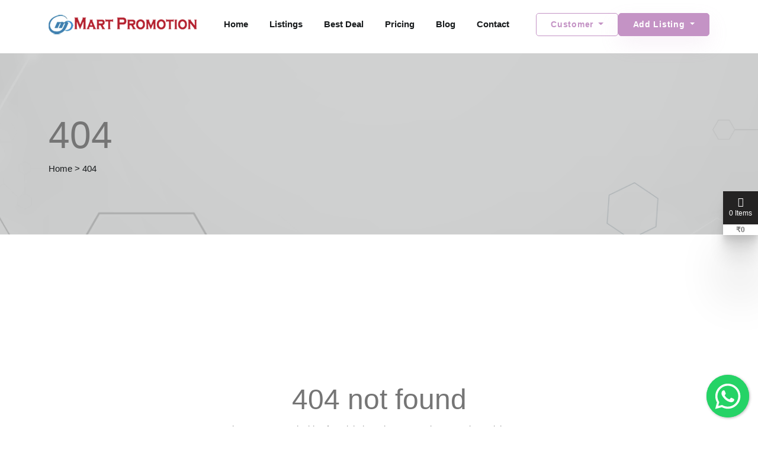

--- FILE ---
content_type: text/html; charset=UTF-8
request_url: http://martpromotion.com/home/faq
body_size: 21644
content:
<!DOCTYPE html>
<html lang="xxx" dir="">

<head>
  <meta charset="utf-8">
  <meta http-equiv="X-UA-Compatible" content="IE=edge">
  <meta name="viewport" content="width=device-width, initial-scale=1.0">
  <meta name="author" content="KreativDev">

  <meta name="keywords" content="">
  <meta name="description" content="">
  <link rel="canonical" href="https://martpromotion.com/">
  <meta name="robots" content="index, follow">
  <meta name="csrf-token" content="xbwRnJlI7SqEIyLqaKRF9R5QpZ46Sx0ILVJpWP4v" />
  
  <meta property="og:title" content="Mart Promotion — B2B Business Listings &amp; Single-page Websites">
  <meta property="og:description" content="">
  <meta property="og:url" content="https://martpromotion.com/">
  <meta property="og:type" content="website">
  <meta property="og:image" content="">
  
  <title>  404
 | Mart Promotion — B2B Business Listings &amp; Single-page Websites</title>
  
  <link rel="shortcut icon" type="image/png" href="https://martpromotion.com/assets/img/680f67e8335c9.png">
  <link rel="apple-touch-icon" href="https://martpromotion.com/assets/img/680f67e8335c9.png">
  
  <script async src="https://pagead2.googlesyndication.com/pagead/js/adsbygoogle.js?client=ca-pub-2841458239301228"
     crossorigin="anonymous"></script>

  <!-- Bootstrap CSS -->
<link rel="stylesheet" href="https://martpromotion.com/assets/front/css/vendors/bootstrap.min.css">
<!-- Bootstrap Datepicker CSS -->
<link rel="stylesheet" href="https://martpromotion.com/assets/front/css/vendors/bootstrap-datepicker.min.css">
<!-- Data Tables CSS -->
<link rel="stylesheet" href="https://martpromotion.com/assets/front/css/vendors/datatables.min.css">
<!-- Fontawesome Icon CSS -->
<link rel="stylesheet" href="https://martpromotion.com/assets/front/fonts/fontawesome/css/all.min.css">
<!-- Icomoon Icon CSS -->
<link rel="stylesheet" href="https://martpromotion.com/assets/front/fonts/icomoon/style.css">
<!-- Magnific Popup CSS -->
<link rel="stylesheet" href="https://martpromotion.com/assets/front/css/vendors/magnific-popup.min.css">
<!-- Swiper Slider -->
<link rel="stylesheet" href="https://martpromotion.com/assets/front/css/vendors/swiper-bundle.min.css">
<!-- NoUi Range Slider -->
<link rel="stylesheet" href="https://martpromotion.com/assets/front/css/vendors/nouislider.min.css">
<!-- Nice Select -->
<link rel="stylesheet" href="https://martpromotion.com/assets/front/css/vendors/nice-select.css">
<!-- Select2 -->
<link rel="stylesheet" href="https://martpromotion.com/assets/front/css/vendors/select2.min.css">
<!-- AOS Animation CSS -->
<link rel="stylesheet" href="https://martpromotion.com/assets/front/css/vendors/aos.min.css">

<link rel="stylesheet" href="https://martpromotion.com/assets/front/css/floating-whatsapp.css">

<link rel="stylesheet" href="https://martpromotion.com/assets/admin/css/toastr.min.css">
<!-- Leaflet Map CSS  -->
<link rel="stylesheet" href="https://martpromotion.com/assets/front/css/vendors/leaflet.css" />
<link rel="stylesheet" href="https://martpromotion.com/assets/front/css/vendors/leaflet.fullscreen.css" />
<link rel="stylesheet" href="https://martpromotion.com/assets/front/css/vendors/MarkerCluster.css">
<!-- Tinymce-content CSS  -->
<link rel="stylesheet" href="https://martpromotion.com/assets/front/css/tinymce-content.css">
<!-- Main Style CSS -->
<link rel="stylesheet" href="https://martpromotion.com/assets/front/css/style.css">
<!-- Responsive CSS -->
<link rel="stylesheet" href="https://martpromotion.com/assets/front/css/responsive.css">

<link rel="stylesheet" href="https://martpromotion.com/assets/front/owlcarousel2/assets/owl.carousel.min.css">



<style>
  :root {
    --color-primary: #C493C5;
    --color-primary-rgb: 196, 147, 197;
  }
</style>


  
  
  <script type="application/ld+json">
{
  "@context": "https://schema.org",
  "@graph": [
    {
      "@type": "Organization",
      "@id": "https://martpromotion.com/#organization",
      "name": "Mart Promotion",
      "url": "https://martpromotion.com/",
      "logo": "https://martpromotion.com/images/logo.png",
      "sameAs": [
        "https://www.facebook.com/martpromotions/",
        "https://www.linkedin.com/in/martpromotion/"
      ]
    },
    {
      "@type": "LocalBusiness",
      "@id": "https://martpromotion.com/#localbusiness",
      "name": "Mart Promotion",
      "image": "https://martpromotion.com/images/cover.jpg",
      "telephone": "+91-7972793151",
      "email": "info@martpromotion.com",
      "address": {
        "@type": "PostalAddress",
        "streetAddress": "B-103, Manohar Nagar, Walive",
        "addressLocality": "Vasai East",
        "addressRegion": "Maharashtra",
        "postalCode": "401201",
        "addressCountry": "IN"
      },
      "url": "https://martpromotion.com",
      "priceRange": "$$"
    }
  ]
}
</script>

<script type="application/ld+json">
{
  "@context": "https://schema.org",
  "@type": "FAQPage",
  "mainEntity": [
    {
      "@type": "Question",
      "name": "What does Mart Promotion do?",
      "acceptedAnswer": {
        "@type": "Answer",
        "text": "Mart Promotion provides B2B business listings and single-page website solutions to help local businesses get customers."
      }
    }
  ]
}
</script>


  
  

</head>
<!-- Google tag (gtag.js) -->
<script async src="https://www.googletagmanager.com/gtag/js?id=G-2HXGJ0X1TV"></script>
<script>
  window.dataLayer = window.dataLayer || [];
  function gtag(){dataLayer.push(arguments);}
  gtag('js', new Date());

  gtag('config', 'G-2HXGJ0X1TV');
</script>

<body class="  theme_2_3 ">
  <!-- Preloader start -->
      <div id="preLoader">
      <img src="https://martpromotion.com/assets/img/65e7f2608a3c1.gif" alt="">
    </div>
    <!-- Preloader end -->

  <div class="request-loader">
    <img src="https://martpromotion.com/assets/img/65e7f2608a3c1.gif" alt="">
  </div>

  <!-- Header-area start -->
      <!-- Header-area start -->
<header class="header-area header-2" data-aos="slide-down">
  <!-- Start mobile menu -->
  <div class="mobile-menu">
    <div class="container">
      <div class="mobile-menu-wrapper"></div>
    </div>
  </div>
  <!-- End mobile menu -->

  <div class="main-responsive-nav">
    <div class="container">
      <!-- Mobile Logo -->
      <div class="logo">
                  <a href="https://martpromotion.com">
            <img src="https://martpromotion.com/assets/img/67658b68626ce.png" alt="logo">
          </a>
              </div>
      <!-- Menu toggle button -->
      <button class="menu-toggler" type="button">
        <span></span>
        <span></span>
        <span></span>
      </button>
    </div>
  </div>
  <div class="main-navbar">
    <div class="container">
      <nav class="navbar navbar-expand-lg">
        <!-- Logo -->
        <a class="navbar-brand" href="https://martpromotion.com">
          <img src="https://martpromotion.com/assets/img/67658b68626ce.png" alt="logo">
        </a>
        <!-- Navigation items -->
        <div class="collapse navbar-collapse">
                    <ul id="mainMenu" class="navbar-nav mobile-item mx-auto">
                                                        <li class="nav-item">
                  <a class="nav-link" href="https://martpromotion.com">Home</a>
                </li>
                                                                      <li class="nav-item">
                  <a class="nav-link" href="https://martpromotion.com/listings">Listings</a>
                </li>
                                                                      <li class="nav-item">
                  <a class="nav-link" href="/best-deals">Best Deal</a>
                </li>
                                                                      <li class="nav-item">
                  <a class="nav-link" href="https://martpromotion.com/pricing">Pricing</a>
                </li>
                                                                      <li class="nav-item">
                  <a class="nav-link" href="https://martpromotion.com/blog">Blog</a>
                </li>
                                                                      <li class="nav-item">
                  <a class="nav-link" href="https://martpromotion.com/contact">Contact</a>
                </li>
                                    </ul>
        </div>
        <div class="more-option mobile-item">
          <div class="item item-language">
            <!-- <div class="language">
              <form action="https://martpromotion.com/change-language" method="GET">
                <select class="niceselect" name="lang_code" onchange="this.form.submit()">
                                      <option value="en"
                      selected>
                      English
                    </option>
                                  </select>
              </form>
            </div> -->
          </div>
          <div class="item">
            <div class="dropdown">
              <button class="btn btn-outline btn-md radius-sm dropdown-toggle" type="button" data-bs-toggle="dropdown"
                aria-expanded="false">
                                  Customer
                              </button>
              <ul class="dropdown-menu radius-sm text-transform-normal">
                                  <li><a class="dropdown-item" href="https://martpromotion.com/user/login">Login</a></li>
                  <li><a class="dropdown-item" href="https://martpromotion.com/user/signup">Signup</a></li>
                              </ul>
            </div>
          </div>
          <div class="item">
            <div class="dropdown">
              <button class="btn btn-primary btn-md dropdown-toggle" type="button" data-bs-toggle="dropdown"
                aria-expanded="false">
                                  Add Listing
                              </button>
              <ul class="dropdown-menu radius-0">
                                  <li><a class="dropdown-item" href="https://martpromotion.com/vendor/login">Login</a></li>
                  <li><a class="dropdown-item" href="https://martpromotion.com/signup-now">Signup</a></li>
                              </ul>
            </div>
          </div>

        </div>
      </nav>
    </div>
  </div>
</header>
<!-- Header-area end -->
    <!-- Header-area end -->

    <div class="page-title-area ptb-100">
  <!-- Background Image -->
  <img class="lazyload blur-up bg-img"
     src="https://martpromotion.com/assets/img/65c200e4ea394.png"     alt="Bg-img">
  <div class="container">
    <div class="content">
      <h1> 404
      </h1>
      <ul class="list-unstyled">
        <li class="d-inline"><a href="https://martpromotion.com">Home</a></li>
        <li class="d-inline">></li>
        <li class="d-inline active">404</li>
      </ul>
    </div>
  </div>
</div>

  <!--====== Start Error Section ======-->
  <section class="error-area ptb-100 text-center">
    <div class="container">
      <div class="row justify-content-center">
        <div class="col-lg-6">
          <div class="not-found">
            <svg data-src="https://martpromotion.com/assets/front/images/404.svg" data-unique-ids="disabled"
              data-cache="disabled"></svg>
          </div>
          <div class="error-txt">
            <h2>404 not found</h2>
            <p class="mx-auto">
              The page you are looking for might have been moved, renamed, or might never existed.</p>
            <a href="https://martpromotion.com" class="btn btn-lg btn-primary">Back to Home</a>
          </div>
        </div>
      </div>
    </div>
  </section>
  <!--====== End Error Section ======-->
  
  <div class="container">
      <div class="row">
        <div class="col-sm-12">
            <!--<script async src="https://pagead2.googlesyndication.com/pagead/js/adsbygoogle.js?client=ca-pub-2841458239301228"-->
            <!--     crossorigin="anonymous"></script>-->
            <!-- MP Home Ad Hosrizontal -->
            <!--<ins class="adsbygoogle"-->
            <!--     style="display:block"-->
            <!--     data-ad-client="ca-pub-2841458239301228"-->
            <!--     data-ad-slot="4830453104"-->
            <!--     data-ad-format="auto"-->
            <!--     data-full-width-responsive="true"></ins>-->
            <!--<script>-->
            <!--     (adsbygoogle = window.adsbygoogle || []).push({});-->
            <!--</script>          -->
        </div>    
      </div>
  </div>
  
  
  

  <!-- Footer-area start -->
<footer class="footer-area bg-primary-light" data-aos="fade-up">
  <div class="footer-top pt-100 pb-70">
    <div class="container">
      <div class="row justify-content-between">
        <div class="col-xl-3 col-lg-4 col-md-6 col-sm-12">
          <div class="footer-widget">
            <div class="navbar-brand">
                              <a href="https://martpromotion.com">
                  <img src="https://martpromotion.com/assets/img/6771462603e76.png" alt="Logo">
                </a>
                          </div>
            <p>Mart Promotion is a Vibrant marketplace - Registration absolutely Free. Increase conversions and improve your online presence with our wide network.</p>
                          <div class="social-link">
                                  <a href="https://www.facebook.com/martpromotions/" target="_blank"><i class="fab fa-facebook-f"></i></a>
                                  <a href="https://www.linkedin.com/in/martpromotion/" target="_blank"><i class="fab fa-linkedin-in"></i></a>
                              </div>
                      </div>
        </div>
        <div class="col-xl-2 col-lg-3 col-md-3 col-sm-5">
          <div class="footer-widget">
            <h3>Useful Links</h3>
                          <ul class="footer-links">
                                  <li>
                    <a href="https://martpromotion.com/">Home</a>
                  </li>
                                  <li>
                    <a href="https://martpromotion.com/about-us">About Us</a>
                  </li>
                                  <li>
                    <a href="https://martpromotion.com/privacy-policy">Privacy Policy</a>
                  </li>
                                  <li>
                    <a href="https://martpromotion.com/terms-condition">Terms &amp; Condition</a>
                  </li>
                                  <li>
                    <a href="https://martpromotion.com/refund-&amp;-cancellation-policy">Refund &amp; Cancelation Policy</a>
                  </li>
                              </ul>
                      </div>
        </div>
        <div class="col-xl-3 col-lg-4 col-md-5 col-sm-7">
          <div class="footer-widget">
            <h3>Contact Us</h3>
            <ul class="info-list">
              <li>
                <i class="fal fa-map-marker-alt"></i>
                                  <span>B-103, Manohar Nagar, Walive, Vasai East</span>
                              </li>
              <li>
                <i class="fal fa-phone-plus"></i>
                <a href="tel:+91 9819885622">+91 9819885622</a>
              </li>
                              <li>
                  <i class="fal fa-envelope"></i>
                  <a href="mailto:info@martpromotion.com">info@martpromotion.com</a>
                </li>
                          </ul>
          </div>
        </div>
        <div class="col-xl-3 col-lg-6 col-md-7 col-sm-12">
          <div class="footer-widget">
            <h4>Subscribe Us</h4>
            <p class="lh-1 mb-20">Stay update with us and get offer!</p>
            <div class="newsletter-form">
              <form id="newsletterForm" class="subscription-form" action="https://martpromotion.com/store-subscriber"
                method="POST">
                <input type="hidden" name="_token" value="xbwRnJlI7SqEIyLqaKRF9R5QpZ46Sx0ILVJpWP4v">                <div class="form-group">
                  <input class="form-control radius-0" placeholder="Enter email" type="text"
                    name="email_id" required="" autocomplete="off">
                  <button class="btn btn-md btn-primary" type="submit">Subscribe</button>
                </div>
              </form>
            </div>
          </div>
        </div>
      </div>
    </div>
  </div>
  <div class="copy-right-area border-top">
    <div class="container">
      <div class="copy-right-content" style="text-aign:center" >
        <span>
          <span>
                          <p>Copyright ©2024. All Rights Reserved. Powered By <a title="Kesari Technology" href="https://kesaritechnology.com/" target="_blank" rel="noreferrer noopener">Kesari Technology</a></p>
                      </span>
      </div>
    </div>
  </div>
</footer>
<!-- Footer-area end-->

  <!-- Go to Top -->
  <div class="go-top"><i class="fal fa-angle-up"></i></div>
  <!-- Go to Top -->

    
  
  <!-- WhatsApp Chat Button -->
  <!-- WhatsApp Chat Button -->
      <div id="WAButton" class="whatsapp-btn-1"></div>
  
      <!-- Floating Cart Button -->
    <div id="cartIconWrapper" class="cartIconWrapper">
            <a href="https://martpromotion.com/shop/cart " class="d-block" id="cartIcon">
        <div class="cart-length">
          <i class="fal fa-shopping-bag"></i>
          <span class="length totalItems">
            0 Items
          </span>
        </div>
        <div class="cart-total">
          ₹<span
            class="totalPrice">0</span>
        </div>
      </a>
    </div>
    <!-- Floating Cart Button End-->
    
  
  <script>
  'use strict';
  const baseURL = "https://martpromotion.com";
  const read_more = "Read More";
  const read_less = "Read Less";
  const show_more = "Show More+";
  const show_less = "Show Less-";
  var vapid_public_key = "BFvK_Vl5zh6g-8glfwClhH-1P37uZqEL3rgiWHMxlzTxtnd5y2DY06AaTpayCuGvG2Di7Kw6vqX6tf7F46pwqpw";
</script>

<!-- Jquery JS -->
<script src="https://martpromotion.com/assets/front/js/vendors/jquery.min.js"></script>
<!-- Popper JS -->
<script src="https://martpromotion.com/assets/front/js/vendors/popper.min.js"></script>
<!-- Bootstrap JS -->
<script src="https://martpromotion.com/assets/front/js/vendors/bootstrap.min.js"></script>
<!-- Bootstrap Datepicker JS -->
<script src="https://martpromotion.com/assets/front/js/vendors/bootstrap-datepicker.min.js"></script>
<!-- Data Tables JS -->
<script src="https://martpromotion.com/assets/front/js/vendors/datatables.min.js"></script>
<!-- Nice Select JS -->
<script src="https://martpromotion.com/assets/front/js/vendors/jquery.nice-select.min.js"></script>
<!-- Select2 JS -->
<script src="https://martpromotion.com/assets/front/js/vendors/select2.min.js"></script>
<!-- Magnific Popup JS -->
<script src="https://martpromotion.com/assets/front/js/vendors/jquery.magnific-popup.min.js"></script>
<!-- Counter Up JS -->
<script src="https://martpromotion.com/assets/front/js/vendors/jquery.counterup.min.js"></script>
<script src="https://martpromotion.com/assets/front/js/vendors/jquery.waypoints.js"></script>
<!-- Swiper Slider JS -->
<script src="https://martpromotion.com/assets/front/js/vendors/swiper-bundle.min.js"></script>
<!-- Lazysizes -->
<script src="https://martpromotion.com/assets/front/js/vendors/lazysizes.min.js"></script>
<!-- Noui Range Slider JS -->
<script src="https://martpromotion.com/assets/front/js/vendors/nouislider.min.js"></script>
<!-- AOS JS -->
<script src="https://martpromotion.com/assets/front/js/vendors/aos.min.js"></script>
<!-- Mouse Hover JS -->
<script src="https://martpromotion.com/assets/front/js/vendors/mouse-hover-move.js"></script>
<!-- Svg Loader JS -->
<script src="https://martpromotion.com/assets/front/js/vendors/svg-loader.min.js"></script>

<script src="https://martpromotion.com/assets/front/js/floating-whatsapp.js"></script>
<!-- Syotimer script JS -->
<script src="https://martpromotion.com/assets/admin/js/jquery-syotimer.min.js"></script>

<script src="https://martpromotion.com/assets/front/owlcarousel2/owl.carousel.min.js"></script>

<!-- Leaflet Map JS -->
<script src="https://martpromotion.com/assets/front/js/vendors/leaflet.js"></script>
<script src="https://martpromotion.com/assets/front/js/vendors/leaflet.fullscreen.min.js"></script>
<script src="https://martpromotion.com/assets/front/js/vendors/leaflet.markercluster.js"></script>

<script src="https://martpromotion.com/assets/admin/js/toastr.min.js"></script>

<script src="https://martpromotion.com/assets/admin/js/push-notification.js"></script>

<!-- Main script JS -->
<script src="https://martpromotion.com/assets/front/js/script.js"></script>


<script src="https://martpromotion.com/assets/front/js/main.js"></script>



      <script type="text/javascript">
      var whatsapp_popup = "1";
      var whatsappImg = "https://martpromotion.com/assets/img/whatsapp.svg";
      $(function() {
        $('#WAButton').floatingWhatsApp({
          phone: "9819885622", //WhatsApp Business phone number
          headerTitle: "Chat With Us", //Popup Title
          popupMessage: `"Need assistance? Leave a message and we'll get back to you shortly."`, //Popup Message
          showPopup: whatsapp_popup == 1 ? true : false, //Enables popup display
          buttonImage: '<img src="' + whatsappImg + '" />', //Button Image
          position: "left" //Position: left | right
        });
      });
    </script>
  

<!--Start of Tawk.to Script-->
  <!--End of Tawk.to Script-->



</body>

</html>


--- FILE ---
content_type: text/html; charset=utf-8
request_url: https://www.google.com/recaptcha/api2/aframe
body_size: 271
content:
<!DOCTYPE HTML><html><head><meta http-equiv="content-type" content="text/html; charset=UTF-8"></head><body><script nonce="qj89H_SvdPiZTIVfEslZJw">/** Anti-fraud and anti-abuse applications only. See google.com/recaptcha */ try{var clients={'sodar':'https://pagead2.googlesyndication.com/pagead/sodar?'};window.addEventListener("message",function(a){try{if(a.source===window.parent){var b=JSON.parse(a.data);var c=clients[b['id']];if(c){var d=document.createElement('img');d.src=c+b['params']+'&rc='+(localStorage.getItem("rc::a")?sessionStorage.getItem("rc::b"):"");window.document.body.appendChild(d);sessionStorage.setItem("rc::e",parseInt(sessionStorage.getItem("rc::e")||0)+1);localStorage.setItem("rc::h",'1764528570697');}}}catch(b){}});window.parent.postMessage("_grecaptcha_ready", "*");}catch(b){}</script></body></html>

--- FILE ---
content_type: text/css
request_url: https://martpromotion.com/assets/front/fonts/icomoon/style.css
body_size: 2099
content:
@font-face {
  font-family: 'icomoon';
  src:  url('fonts/icomoon.eot?4npkan');
  src:  url('fonts/icomoon.eot?4npkan#iefix') format('embedded-opentype'),
    url('fonts/icomoon.ttf?4npkan') format('truetype'),
    url('fonts/icomoon.woff?4npkan') format('woff'),
    url('fonts/icomoon.svg?4npkan#icomoon') format('svg');
  font-weight: normal;
  font-style: normal;
  font-display: block;
}

[class^="ico-"], [class*=" ico-"] {
  /* use !important to prevent issues with browser extensions that change fonts */
  font-family: 'icomoon' !important;
  speak: never;
  font-style: normal;
  font-weight: normal;
  font-variant: normal;
  text-transform: none;
  line-height: 1;

  /* Better Font Rendering =========== */
  -webkit-font-smoothing: antialiased;
  -moz-osx-font-smoothing: grayscale;
}

.ico-vector:before {
  content: "\e91a";
}
.ico-gift:before {
  content: "\e91b";
}
.ico-location-pin:before {
  content: "\e906";
}
.ico-target:before {
  content: "\e907";
}
.ico-air-balloon:before {
  content: "\e900";
}
.ico-airplane-travel:before {
  content: "\e901";
}
.ico-category:before {
  content: "\e902";
}
.ico-clinic:before {
  content: "\e903";
}
.ico-costumer:before {
  content: "\e904";
}
.ico-dumbbell:before {
  content: "\e905";
}
.ico-grid:before {
  content: "\e908";
}
.ico-gym:before {
  content: "\e909";
}
.ico-hospital:before {
  content: "\e90a";
}
.ico-job-seeker:before {
  content: "\e90b";
}
.ico-job-seeker-Traced-1:before {
  content: "\e90c";
}
.ico-landscape:before {
  content: "\e90d";
}
.ico-mall:before {
  content: "\e90e";
}
.ico-management:before {
  content: "\e90f";
}
.ico-menu:before {
  content: "\e910";
}
.ico-restaurant:before {
  content: "\e911";
}
.ico-serving-dish:before {
  content: "\e912";
}
.ico-shopping-mall:before {
  content: "\e913";
}
.ico-suitcase:before {
  content: "\e914";
}
.ico-to-do-list:before {
  content: "\e915";
}
.ico-travel-and-tourism-Traced:before {
  content: "\e916";
}
.ico-travel-and-tourism:before {
  content: "\e917";
}
.ico-trophy:before {
  content: "\e918";
}
.ico-column:before {
  content: "\e919";
}


--- FILE ---
content_type: text/css
request_url: https://martpromotion.com/assets/front/css/tinymce-content.css
body_size: 2626
content:
.tinymce-content * {
  font-family: -apple-system, BlinkMacSystemFont, 'Segoe UI', Roboto, Oxygen, Ubuntu, Cantarell, 'Open Sans', 'Helvetica Neue', sans-serif;
  line-height: 1.4;
}

.tinymce-content table {
  border-collapse: collapse
}

.tinymce-content table:not([cellpadding]) td,
.tinymce-content table:not([cellpadding]) th {
  padding: .4rem
}

.tinymce-content table[border]:not([border="0"]):not([style*=border-width]) td,
.tinymce-content table[border]:not([border="0"]):not([style*=border-width]) th {
  border-width: 1px
}

.tinymce-content table[border]:not([border="0"]):not([style*=border-style]) td,
.tinymce-content table[border]:not([border="0"]):not([style*=border-style]) th {
  border-style: solid
}

.tinymce-content table[border]:not([border="0"]):not([style*=border-color]) td,
.tinymce-content table[border]:not([border="0"]):not([style*=border-color]) th {
  border-color: #ccc
}

.tinymce-content figure {
  display: table;
  margin: 1rem auto
}

.tinymce-content figure figcaption {
  color: #999;
  display: block;
  margin-top: .25rem;
  text-align: center
}

.tinymce-content hr {
  border-color: #ccc;
  border-style: solid;
  border-width: 1px 0 0 0
}

.tinymce-content code {
  background-color: #e8e8e8;
  border-radius: 3px;
  padding: .1rem .2rem
}

.mce-content-body:not([dir=rtl]) blockquote {
  border-left: 2px solid #ccc;
  margin-left: 1.5rem;
  padding-left: 1rem
}

.mce-content-body[dir=rtl] blockquote {
  border-right: 2px solid #ccc;
  margin-right: 1.5rem;
  padding-right: 1rem
}


.tinymce-content strong {
  margin: 0px;
}

.tinymce-content ol li {
  list-style-type: decimal;
}

.tinymce-content ul li {
  list-style-type: disc;
}

.tinymce-content ol {
  display: block;
  margin-block-start: 1em;
  margin-block-end: 1em;
  margin-inline-start: 0px;
  margin-inline-end: 0px;
  padding-inline-start: 40px;
  list-style-type: decimal;
}

.tinymce-content ul {
  display: block;
  list-style-type: disc;
  margin-block-start: 1em;
  margin-block-end: 1em;
  margin-inline-start: 0px;
  margin-inline-end: 0px;
  padding-inline-start: 40px;
}

.tinymce-content ul ul {
  list-style-type: circle;
  margin-block-start: 0px;
  margin-block-end: 0px;
}

.tinymce-content ul ul {
  list-style-type: square;
}

.tinymce-content ul ul li {
  list-style-type: circle;
}

.tinymce-content ul ul ul li {
  list-style-type: square;
}

.tinymce-content ol li {
  display: list-item;
  text-align: -webkit-match-parent;
}


.tinymce-content h1,
.tinymce-content h2,
.tinymce-content h3,
.tinymce-content h4,
.tinymce-content h5,
.tinymce-content h6 {
  line-height: 1.8 !important;
}


--- FILE ---
content_type: text/css
request_url: https://martpromotion.com/assets/front/css/style.css
body_size: 116978
content:
/* Google Fonts */
/* -----------------------------------------
    Variables CSS
----------------------------------------- */
@import url("header/header.css");
@import url("header/header-2.css");
@import url("pages/inner-pages.css");

:root {
    --font-heading: "Quicksand", sans-serif;
    --font-body: "Mulish", sans-serif;
    --font-family-fontawesome: "Font Awesome 5 Pro";
    --font-base: 16px;
    --font-sm: 14px;
    --font-xsm: 12px;
    --font-lg: 18px;
    --font-medium: 500;
    --font-normal: 400;
    --font-semi-bold: 600;
    --font-bold: 700;
    --color-primary: #f9725f;
    --color-secondary: #f9725f;
    --color-red: #EB4C4C;
    --color-green: #00D5AE;
    --color-blue: #0061DF;
    --color-cyan: #21C4DF;
    --color-pink: #FF7294;
    --color-purple: #6231F0;
    --color-yellow: #FFC800;
    --color-orange: #F59872;
    --color-white: #ffffff;
    --color-dark: #181B1D;
    --color-medium: #757575;
    --color-light: #F5F5F5;
    --color-primary-rgb: 249, 114, 95;
    --color-secondary-rgb: 247, 71, 46;
    --color-red-rgb: 235, 76, 76;
    --color-green-rgb: 0, 213, 174;
    --color-blue-rgb: 0, 97, 223;
    --color-cyan-rgb: 33, 196, 223;
    --color-pink-rgb: 255, 114, 148;
    --color-purple-rgb: 98, 49, 240;
    --color-yellow-rgb: 253, 192, 64;
    --color-orange-rgb: 245, 152, 114;
    --color-white-rgb: 255, 255, 255;
    --color-dark-rgb: 25, 27, 30;
    --color-medium-rgb: 141, 141, 141;
    --color-light-rgb: 242, 242, 242;
    --border-color: #eaeaea;
    --bg-light: #F7F7F7;
    --gradient-bg: linear-gradient(90deg, var(--color-primary) 14.17%, var(--color-primary-shade) 94.83%);
    --shadow-md: 0px 4px 80px rgba(0, 0, 0, 0.08);
    --shadow-sm: 0px 10px 40px rgb(0, 0, 0, .06);
}

/* margin CSS*/
.mb-10 {
    margin-bottom: 10px !important;
}

.mb-15 {
    margin-bottom: 15px !important;
}

.mb-20 {
    margin-bottom: 20px !important;
}

.mb-25 {
    margin-bottom: 25px !important;
}

.mb-30 {
    margin-bottom: 30px !important;
}

.mb-40 {
    margin-bottom: 40px !important;
}

.mb-50 {
    margin-bottom: 50px !important;
}

.mt-10 {
    margin-top: 10px !important;
}

.mt-15 {
    margin-top: 15px !important;
}

.mt-20 {
    margin-top: 20px !important;
}

.mt-30 {
    margin-top: 30px !important;
}

.mt-40 {
    margin-top: 40px !important;
}

/* Padding CSS*/
.pt-10 {
    padding-top: 10px !important;
}

.pt-20 {
    padding-top: 20px !important;
}

.pt-30 {
    padding-top: 30px !important;
}

.pt-40 {
    padding-top: 40px !important;
}

.pt-60 {
    padding-top: 60px !important;
}

.pb-10 {
    padding-bottom: 10px !important;
}

.pb-20 {
    padding-bottom: 20px !important;
}

.pb-25 {
    padding-bottom: 25px !important;
}

.pb-30 {
    padding-bottom: 30px !important;
}

.pb-40 {
    padding-bottom: 40px !important;
}

.pb-60 {
    padding-bottom: 60px !important;
}

.pt-90 {
    padding-top: 90px;
}

.pt-100 {
    padding-top: 100px;
}

.ptb-100 {
    padding-top: 100px;
    padding-bottom: 100px;
}

.pt-70 {
    padding-top: 70px;
}

.pt-75 {
    padding-top: 75px;
}

.ptb-70 {
    padding-top: 70px;
    padding-bottom: 70px;
}

.pb-100 {
    padding-bottom: 100px;
}

.pb-70 {
    padding-bottom: 70px;
}

.pb-75 {
    padding-bottom: 75px;
}

.spacer-x {
    margin-left: calc(-0.5 * var(--bs-gutter-x));
    margin-right: calc(-0.5 * var(--bs-gutter-x));
}

.spacer-x .swiper-slide {
    padding-left: calc(var(--bs-gutter-x) * 0.5);
    padding-right: calc(var(--bs-gutter-x) * 0.5);
}

/* Border */
.border,
.border-top,
.border-bottom,
.border-end,
.border-start {
    border-color: var(--border-color) !important;
}

/* Border Radius */
.radius-0 {
    border-radius: 0 !important;
}

.radius-sm {
    border-radius: 5px !important;
}

.radius-md {
    border-radius: 10px !important;
}

.radius-lg {
    border-radius: 15px !important;
}

.radius-xl {
    border-radius: 20px !important;
}

.opacity-65 {
    opacity: 0.65 !important;
}

.opacity-80 {
    opacity: 0.8 !important;
}

@media (max-width: 991.98px) {
    .fluid-left {
        padding-inline: 0;
    }

    .fluid-right {
        padding-inline: 0;
    }
}

@media (min-width: 992px) {
    .img-left {
        margin-inline-start: -20px;
    }

    .img-right {
        margin-inline-end: -20px;
    }

    .container-lg-fluid {
        max-width: 100%;
    }

    .fluid-left {
        padding-inline-start: calc((100vw - 960px) / 2);
        padding-inline-end: 0;
    }

    .fluid-right {
        padding-inline-end: calc((100vw - 960px) / 2);
        padding-inline-start: 0;
    }

    .border-lg-end {
        border-inline-end: 1px solid var(--border-color) !important;
    }
}

@media (min-width: 1200px) {
    .img-left {
        margin-inline-start: -30px;
    }

    .img-right {
        margin-inline-end: -30px;
    }

    .fluid-left {
        padding-inline-start: calc((100vw - 1140px) / 2);
    }

    .fluid-right {
        padding-inline-end: calc((100vw - 1140px) / 2);
    }

    .border-xl-end {
        border-inline-end: 1px solid var(--border-color) !important;
    }
}

@media (min-width: 1300px) {
    .img-left {
        margin-inline-start: -50px;
    }

    .img-right {
        margin-inline-end: -50px;
    }
}

@media (min-width: 1400px) {
    .fluid-left {
        padding-inline-start: calc((100vw - 1320px) / 2);
    }

    .fluid-right {
        padding-inline-end: calc((100vw - 1320px) / 2);
    }

    .img-left {
        margin-inline-start: -40px;
    }

    .img-right {
        margin-inline-end: -40px;
    }
}

@media (min-width: 1500px) {
    .img-left {
        margin-inline-start: -80px;
    }

    .img-right {
        margin-inline-end: -80px;
    }
}

/* Tooltip CSS */
.tooltip {
    --bs-tooltip-bg: var(--color-primary);
    --bs-tooltip-opacity: 1;
}

.no-animation {
    transform: none;
    -webkit-animation: none;
    animation: none;
}

/* Badge CSS */
.badge {
    padding: 8px 16px;
    font-size: var(--font-xsm);
}

.badge.bg-success {
    color: var(--color-green);
    background: rgba(var(--color-green-rgb), 0.2) !important;
}

.badge.bg-info {
    color: var(--color-blue);
    background: rgba(var(--color-blue-rgb), 0.2) !important;
}

.badge.bg-danger {
    color: var(--color-red);
    background: rgba(var(--color-red-rgb), 0.2) !important;
}

.badge.bg-warning {
    color: var(--color-yellow);
    background: rgba(var(--color-yellow), 0.2) !important;
}

/* Card CSS */
.card {
    border: none;
    border-radius: 10px;
}

.card .card-title {
    font-weight: bold;
    /* margin-bottom: 20px; */
}

.card .card-text {
    color: var(--color-medium);
}

.overlay {
    position: absolute;
    top: 0;
    left: 0;
    right: 0;
    bottom: 0;
    background: var(--color-dark);
    opacity: 0.4;
    z-index: -1;
}

@media only screen and (min-width: 1200px) {
    .img-left {
        -webkit-margin-start: -100px;
        margin-inline-start: -100px;
    }

    .img-right {
        -webkit-margin-end: -100px;
        margin-inline-end: -100px;
    }
}

@media only screen and (min-width: 992px) {
    .img-left {
        -webkit-margin-start: -60px;
        margin-inline-start: -60px;
    }

    .img-right {
        -webkit-margin-end: -60px;
        margin-inline-end: -60px;
    }
}


.shadow-md {
    box-shadow: var(--shadow-md);
}

.shadow-lg {
    box-shadow: var(--shadow-lg);
}

.click-show {
    position: relative;
    overflow: hidden;
    max-height: 70px !important;
}

.click-show.show {
    max-height: 100% !important;
}

.click-show.show::after {
    opacity: 0;
}

.read-more-btn {
    color: var(--color-dark);
    cursor: pointer;
    margin-top: 8px;
    font-weight: var(--font-medium);
}

.dropdown-menu {
    text-align: start;
}

/* -----------------------------------------
    Typography CSS
----------------------------------------- */
body {
    font-family: var(--font-body);
    font-size: var(--font-base);
    font-weight: var(--font-medium);
    color: var(--color-medium);
    overflow-x: hidden;
}

a {
    color: var(--color-dark);
    text-decoration: none;
    outline: 0 !important;
    transition: all 0.3s ease-out;
}

a:hover {
    color: var(--color-primary);
    text-decoration: none;
}

:focus {
    outline: 0 !important;
    box-shadow: none !important;
}

:is(h1, h2, h3, h4, h5, h6, .h1, .h2, .h3, .h4, .h5, .h6) {
    font-family: var(--font-heading);
    color: var(--color-dark);
    font-weight: var(--font-bold);
    line-height: 1.3;
}

h1 {
    font-size: 64px;
}

h2,
.h2 {
    font-size: 48px;
}

h3,
.h3 {
    font-size: 24px;
}

p {
    color: var(--color-medium);
    line-height: 1.8;
}

.font-lg {
    font-size: var(--font-lg) !important;
}

.font-sm {
    font-size: var(--font-sm) !important;
}

.font-xsm {
    font-size: var(--font-xsm) !important;
}

/* -----------------------------------------
    Reset CSS
----------------------------------------- */
:focus {
    outline: none;
}

img {
    max-width: 100%;
}

.form-control:focus {
    box-shadow: none;
}

ul {
    padding: 0;
}

figure,
blockquote,
ul {
    margin-bottom: 0;
}

table,
th,
td {
    vertical-align: middle;
}

/* -----------------------------------------
	Color CSS
----------------------------------------- */
/* Theme Color CSS */



/* Color CSS */
.color-primary {
    color: var(--color-primary) !important;
}

.color-white {
    color: var(--color-white) !important;
}

.color-light {
    color: var(--color-light) !important;
}

.color-dark {
    color: var(--color-dark) !important;
}

.color-medium {
    color: var(--color-medium) !important;
}

.color-secondary {
    color: var(--color-secondary) !important;
}

.color-blue {
    color: var(--color-blue) !important;
}

.color-green {
    color: var(--color-green) !important;
}

.color-red {
    color: var(--color-red) !important;
}

.color-yellow {
    color: var(--color-yellow) !important;
}

.color-purple {
    color: var(--color-primary) !important;
}

.color-orange {
    color: var(--color-orange) !important;
}

.bg-primary {
    background: var(--color-primary) !important;
}

.bg-primary-light {
    background: rgba(var(--color-primary-rgb), 0.04) !important;
}

.bg-secondary {
    background: var(--color-secondary) !important;
}

.bg-light {
    background: var(--bg-light) !important;
}

.border-primary {
    border-color: var(--color-primary) !important;
}

.fill-primary {
    fill: var(--color-primary) !important;
}

.stroke-primary {
    stroke: var(--color-primary);
}

.fill-primary-light {
    fill: rgba(var(--color-primary-rgb), 0.5);
}

/* -----------------------------------------
    Button CSS
----------------------------------------- */
button,
.btn {
    cursor: pointer;
    border: none;
    background: inherit;
}

button:focus,
button:active,
.btn:focus,
.btn:active {
    outline: none;
    box-shadow: none;
}

button:hover,
.btn:hover {
    outline: none;
}

.btn {
    position: relative;
    overflow: hidden;
    font-size: 16px;
    font-weight: 700;
    text-transform: capitalize;
    border-radius: 0;
    letter-spacing: 0.05em;
    transition: all 0.3s ease-out;
}

.icon-start i {
    -webkit-margin-end: 5px;
    margin-inline-end: 5px;
}

.icon-end i {
    -webkit-margin-start: 5px;
    margin-inline-start: 5px;
}

.btn-lg {
    border-radius: 8px;
    padding: 15px 34px;
}

.btn-md {
    border-radius: 5px;
    padding: 8px 24px;
    font-size: var(--font-sm);
}

.btn-sm {
    padding: 6px 14px;
    font-size: var(--font-xsm);
}

.btn-primary {
    color: var(--color-white);
    background-color: var(--color-primary);
    box-shadow: 0px 14px 35px rgba(var(--color-primary-rgb), 0.12);
    transition: background 0.3s ease-out;
    border: 1px solid var(--color-primary);
    z-index: 1;
}

.btn-primary:hover {
    color: var(--color-primary);
    border-color: var(--color-primary);
    background-color: transparent;
}

.btn-danger {
    border: 1px solid var(--color-red);
    background-color: var(--color-red);
    transition: background 0.3s ease-out;
}

.btn-danger:hover {
    border-color: var(--color-red);
    background-color: var(--color-red);
}

.btn-outline {
    border: 1px solid var(--color-primary) !important;
    color: var(--color-primary);
}

.btn-outline:hover {
    background-color: var(--color-primary);
    color: var(--color-white);
}

.btn-remove {
    padding: 0;
    width: 30px;
    height: 30px;
    line-height: 30px;
    padding: 0;
    background: var(--color-primary);
    color: var(--color-white);
}

.btn-text {
    line-height: 1;
    text-decoration: underline;
}

.disabled {
    border: none;
    cursor: not-allowed !important;
    pointer-events: initial !important;
}

/* Video Btn CSS */
.video-btn {
    position: relative;
    width: 75px;
    height: 75px;
    padding: 0;
    font-size: 22px;
    display: flex;
    text-align: center;
    justify-content: center;
    align-items: center;
    border-radius: 50%;
    color: var(--color-white);
    background: var(--color-primary);
}

.video-btn:hover {
    background-color: var(--color-primary);
    color: var(--color-white);
}

.video-btn::after {
    content: "";
    position: absolute;
    left: -8px;
    top: -8px;
    width: calc(100% + 16px);
    height: calc(100% + 16px);
    -webkit-animation: ripple 3s linear infinite;
    animation: ripple 3s linear infinite;
    background: var(--color-primary);
    border-radius: 50%;
    z-index: -2;
}

.video-btn::before {
    content: "";
    position: absolute;
    left: -8px;
    top: -8px;
    width: calc(100% + 16px);
    height: calc(100% + 16px);
    -webkit-animation: ripple 3s 1s linear infinite;
    animation: ripple 3s 1s linear infinite;
    background: var(--color-primary);
    border-radius: 50%;
    z-index: -1;
}

/* -----------------------------------------
    Form CSS
----------------------------------------- */
.form-control {
    border: 1px solid var(--border-color);
    border-radius: 5px;
    height: 40px;
    line-height: 40px;
    padding: 0 0 0 18px;
    font-size: 16px;
}

.form-control:focus {
    color: var(--color-dark);
}

:is(input:not([type=radio], [type=checkbox]), textarea, .nice-select):is(:focus, :visited, :focus-within, :focus-visible) {
    border-color: #86b7fe !important;
}

select.form-select {
    background-size: 11px !important;
}

textarea {
    height: auto;
    line-height: 1.4 !important;
}

textarea.form-control {
    min-height: 200px;
    padding-top: 15px;
    line-height: 1.4 !important;
}

::-moz-placeholder {
    color: var(--color-medium) !important;
}

:-ms-input-placeholder {
    color: var(--color-medium) !important;
}

::placeholder {
    color: var(--color-medium) !important;
}

.custom-radio .form-radio-label {
    position: relative;
    cursor: pointer;
    position: relative;
    cursor: pointer;
    padding: 0;
    vertical-align: middle;
    -webkit-padding-start: 20px;
    padding-inline-start: 20px;
}

.custom-radio .form-radio-label::before {
    position: absolute;
    content: "";
    left: 0;
    top: 50%;
    transform: translateY(-50%);
    height: 14px;
    width: 14px;
    border: 1px solid var(--color-primary);
    border-radius: 50%;
}

.custom-radio input[type=radio]:checked+.form-radio-label::after {
    opacity: 1;
}

.custom-radio input[type=radio]+.form-radio-label::after {
    content: "";
    position: absolute;
    top: 50%;
    transform: translateY(-50%);
    left: 2px;
    opacity: 0;
    width: 10px;
    height: 10px;
    border-radius: 50%;
    background-color: var(--color-primary);
    transition: all 0.2s ease-out;
}

.custom-radio .input-radio {
    display: none;
}

.custom-checkbox .form-check-label {
    position: relative;
    cursor: pointer;
    position: relative;
    cursor: pointer;
    padding: 0;
    vertical-align: middle;
    -webkit-padding-start: 22px;
    padding-inline-start: 22px;
}

.custom-checkbox .form-check-label::before {
    position: absolute;
    content: "";
    left: 0;
    top: 50%;
    transform: translateY(-50%);
    height: 15px;
    width: 15px;
    border: 1px solid var(--color-primary);
    border-radius: 2px;
}

.custom-checkbox input[type=checkbox]:checked+.form-check-label::after {
    opacity: 1;
}

.custom-checkbox input[type=checkbox]+.form-check-label::after {
    content: "";
    width: 11px;
    position: absolute;
    top: 50%;
    left: 2px;
    opacity: 0;
    height: 5px;
    border-left: 2px solid var(--color-white);
    border-bottom: 2px solid var(--color-white);
    transform: translateY(-65%) rotate(-45deg);
    transition: all 0.2s ease-out;
}

.custom-checkbox .input-checkbox {
    display: none;
}

input[type=checkbox]:checked+.form-check-label::before,
input[type=radio]:checked+.form-check-label::before {
    background-color: var(--color-primary);
    border-color: var(--color-primary);
}

input[type=checkbox]:checked+.form-check-label::after,
input[type=radio]:checked+.form-check-label::after {
    opacity: 1;
}

.form-group,
.input-group {
    position: relative;
}

.form-group.icon-end label,
.input-group.icon-end label {
    position: absolute;
    right: 0;
    left: 0;
    top: 50%;
    width: 18px;
    font-size: var(--font-sm);
    -webkit-margin-start: auto;
    margin-inline-start: auto;
    -webkit-margin-end: 10px;
    margin-inline-end: 10px;
    transform: translateY(-50%);
}

.form-group.icon-start .form-control,
.input-group.icon-start .form-control {
    -webkit-padding-start: 44px;
    padding-inline-start: 44px;
}

.form-group.icon-start label,
.form-group.icon-start .icon,
.input-group.icon-start label,
.input-group.icon-start .icon {
    position: absolute;
    right: 0;
    left: 0;
    top: 50%;
    width: 18px;
    font-size: var(--font-sm);
    -webkit-margin-end: auto;
    margin-inline-end: auto;
    -webkit-margin-start: 20px !important;
    margin-inline-start: 20px !important;
    transform: translateY(-50%);
    z-index: 1;
}

.form-inline .input-group {
    flex-wrap: nowrap;
    padding: 3px;
    background-color: rgba(255, 255, 255, 0.259);
}

.form-inline .input-group .form-control {
    height: auto;
    line-height: 1;
    border: none;
    padding: 15px 25px;
    background-color: transparent;
}

.show-password-field {
    position: absolute;
    right: 16px;
    top: 50%;
    transform: translateY(-50%);
    cursor: pointer;
}

.show-password-field .show-icon {
    font-family: var(--font-family-fontawesome);
    font-style: normal;
}

.show-password-field .show-icon::before {
    content: "\f06e";
}

.show-password-field .show-icon.show::before {
    content: "\f070";
}

.search-form {
    display: flex;
    padding: 6px 5px 6px 15px;
    border: 1px solid var(--border-color);
}

.search-form .search-input {
    display: block;
    width: 100%;
    border: none;
    outline: 0;
    height: 40px;
    line-height: 40px;
    border-radius: 5px 0 0 5px;
    background: transparent;
}

.search-form .btn-search {
    text-align: center;
    height: 40px;
    width: 40px;
    line-height: 40px;
    color: var(--color-medium);
    background: var(--color-white);
}

.filter-form {
    padding: 30px 30px 10px;
    border: 1px solid var(--color-primary);
    background: var(--color-white);
}

.filter-form .grid {
    display: grid;
    grid-template-columns: repeat(1, 250px) repeat(3, 160px) repeat(1, 250px) 1fr;
    grid-gap: 20px;
    align-items: center;
}

.filter-form .grid .grid-item {
    margin-bottom: 20px;
}

.filter-form .form-group {
    position: relative;
}

.filter-form .form-group i {
    position: absolute;
    top: 50%;
    left: 15px;
    transform: translateY(-50%);
    color: var(--color-primary);
    z-index: 5;
}

.filter-form .price-value {
    margin-bottom: 5px;
}

.filter-form .price-value span {
    -webkit-margin-start: 10px;
    margin-inline-start: 10px;
    color: var(--color-primary);
}

.filter-form .form-control,
.filter-form .nice-select {
    border: 0;
    background: var(--bg-light);
    -webkit-padding-start: 40px;
    padding-inline-start: 40px;
    color: var(--color-medium);
}

.filter-form .nice-select::after {
    -webkit-margin-end: 5px;
    margin-inline-end: 5px;
}

/* -----------------------------------------
Lazyload CSS
----------------------------------------- */
.lazy-container {
    position: relative;
    overflow: hidden;
    display: table;
    table-layout: fixed;
    width: 100%;
    background-color: var(--color-light);
    z-index: 1;
}

.lazy-container::after {
    position: absolute;
    content: "\f03e";
    font-family: "Font Awesome 5 Pro";
    top: 0;
    left: 0;
    right: 0;
    bottom: 0;
    display: grid;
    place-items: center;
    font-size: 30px;
    color: var(--color-normal);
    z-index: -1;
}

.lazy-container img {
    position: absolute;
    top: 0;
    left: 0;
    width: 0px;
    height: 0px;
    max-width: 100%;
    min-width: 100%;
    max-height: 100%;
    min-height: 100%;
    -o-object-fit: cover;
    object-fit: cover;
}

.lazy-container img.lazy-load {
    filter: blur(5px);
    transition: filter 400ms;
}

.lazy-container img.lazyloaded {
    filter: blur(0);
}

.ratio::before {
    content: "";
    display: block;
    padding-bottom: 56.25%;
}

.ratio.ratio-1-1::before {
    padding-bottom: 100%;
}

.ratio.ratio-1-2::before {
    padding-bottom: 114%;
}

.ratio.ratio-1-3::before {
    padding-bottom: 126.14%;
}

.ratio.ratio-2-3::before {
    padding-bottom: 66.67%;
}

.ratio.ratio-16-11::before {
    padding-bottom: 53.57%;
}

.ratio.ratio-16-8::before {
    padding-bottom: 50%;
}

.ratio.ratio-21-9::before {
    padding-bottom: 42.85%;
}

.ratio.ratio-21-8::before {
    padding-bottom: 38.0952380952%;
}

.ratio.ratio-5-3::before {
    padding-bottom: 60%;
}

.ratio.ratio-5-4::before {
    padding-bottom: 80%;
}

.ratio.ratio-4-3::before {
    padding-bottom: 75%;
}

.ratio.ratio-3-4::before {
    padding-bottom: 75%;
}

.ratio.ratio-vertical::before {
    padding-bottom: 150%;
}

.blur-up {
    filter: blur(5px);
    transition: filter 400ms;
}

.lazyloaded.blur-up {
    filter: blur(0);
}

/* -----------------------------------------
    Nice Select CSS
----------------------------------------- */
.nice-select {
    float: unset;
}

.nice-select:after {
    right: 0;
    left: 0;
    -webkit-margin-start: auto;
    margin-inline-start: auto;
    -webkit-margin-end: 0;
    margin-inline-end: 0;
}

.nice-select.form-control:after {
    -webkit-margin-end: 12px;
    margin-inline-end: 12px;
}

.nice-select .list {
    z-index: 777;
}

.nice-select .list::-webkit-scrollbar {
    width: 5px;
}

.nice-select .list::-webkit-scrollbar-track {
    background-color: var(--color-light);
}

.nice-select .list::-webkit-scrollbar-thumb {
    border-radius: 30px;
    background: rgba(var(--color-dark-rgb), 0.2);
}

.nice-select.open .list {
    width: 100%;
    opacity: 1;
    pointer-events: auto;
}

.nice-select .option {
    display: block;
}

/* -----------------------------------------
  	Preloader CSS
----------------------------------------- */
#preLoader {
    position: fixed;
    top: 0;
    left: 0;
    width: 100%;
    height: 100%;
    background-color: var(--color-white);
    display: flex;
    align-items: center;
    justify-content: center;
    flex-direction: column;
    z-index: 1000;
}

#preLoader .loader {
    width: 54px;
    height: 54px;
    position: relative;
}

#preLoader .loader svg {
    display: block;
    width: 100%;
    height: 100%;
}

#preLoader .loader svg rect {
    fill: none;
    stroke: var(--color-primary);
    stroke-width: 6px;
    stroke-linejoin: round;
    stroke-linecap: round;
}

#preLoader .loader svg rect {
    stroke-dasharray: 192 64 192 64;
    stroke-dashoffset: 0;
    -webkit-animation: pathRect 3s cubic-bezier(0.785, 0.135, 0.15, 0.86) infinite;
    animation: pathRect 3s cubic-bezier(0.785, 0.135, 0.15, 0.86) infinite;
}

#preLoader .loader .icon {
    position: absolute;
    top: 0;
    left: 0;
    bottom: 0;
    right: 0;
    text-align: center;
    display: flex;
    align-items: center;
    justify-content: center;
    -webkit-animation: pulse 2s cubic-bezier(0.785, 0.135, 0.15, 0.86) infinite;
    animation: pulse 2s cubic-bezier(0.785, 0.135, 0.15, 0.86) infinite;
}

@-webkit-keyframes pathRect {
    25% {
        stroke-dashoffset: 64;
    }

    50% {
        stroke-dashoffset: 128;
    }

    75% {
        stroke-dashoffset: 192;
    }

    100% {
        stroke-dashoffset: 256;
    }
}

@keyframes pathRect {
    25% {
        stroke-dashoffset: 64;
    }

    50% {
        stroke-dashoffset: 128;
    }

    75% {
        stroke-dashoffset: 192;
    }

    100% {
        stroke-dashoffset: 256;
    }
}

/* -----------------------------------------
	Price Range Slider CSS
----------------------------------------- */
.noUi-target {
    border: none;
    box-shadow: none;
    border-radius: 30px;
    height: 8px;
    background: rgba(var(--color-primary-rgb), 0.3);
}

.noUi-connect {
    background: var(--color-primary);
}

.noUi-horizontal .noUi-handle {
    width: 20px;
    height: 20px;
    right: -8px;
    border-radius: 50%;
    border-width: 3px;
    box-shadow: none;
    background: var(--color-primary);
    border: 3px solid var(--color-light);
    cursor: -webkit-grab;
    cursor: grab;
}

.noUi-horizontal .noUi-handle::before,
.noUi-horizontal .noUi-handle::after {
    content: none;
}

/* -----------------------------------------
    Swiper Slider CSS
----------------------------------------- */
.swiper-container {
    position: relative;
    overflow: hidden;
}

.swiper-pagination .swiper-pagination-bullet {
    width: 10px;
    height: 10px;
    border-radius: 30px;
    opacity: 1;
    background-color: #e9e9e9;
}

.swiper-pagination .swiper-pagination-bullet-active {
    background: var(--color-primary);
}

.pagination-fraction .swiper-pagination-bullet {
    position: relative;
    width: auto;
    height: auto;
    border-radius: 0;
    margin: 0;
    margin-inline: 5px;
    padding-bottom: 5px;
    text-align: center;
    font-size: var(--font-lg);
    color: var(--color-medium);
    background: transparent;
}

.pagination-fraction .swiper-pagination-bullet::before {
    position: absolute;
    content: "";
    left: 0;
    right: 0;
    bottom: 0;
    height: 2px;
    border-radius: 5px;
    background: var(--color-primary);
    transform: scaleX(0);
    transition: transform 0.4s ease-out;
}

.pagination-fraction .swiper-pagination-bullet-active {
    color: var(--color-primary);
}

.pagination-fraction .swiper-pagination-bullet-active::before {
    transform: none;
}

.swiper-horizontal>.swiper-pagination-bullets,
.swiper-pagination-bullets.swiper-pagination-horizontal,
.swiper-pagination-custom,
.swiper-pagination-fraction {
    line-height: 1;
    bottom: 0;
}

.slider-navigation {
    z-index: 3;
}

.slider-navigation .slider-btn {
    width: 40px;
    height: 40px;
    text-align: center;
    border-radius: 5px;
    border: transparent;
    background: var(--color-primary);
    color: var(--color-white);
    font-size: 24px;
    border: 1px solid transparent;
    transition: all 0.3s ease-out;
}

.slider-navigation .slider-btn:last-child {
    -webkit-margin-start: 10px;
    margin-inline-start: 10px;
}

.slider-navigation .slider-btn i {
    transition: transform 0.3s ease-out;
}

.slider-navigation .slider-btn.btn-outline {
    background: transparent;
    color: var(--color-primary);
    border-color: var(--color-primary);
}

.slider-navigation .slider-btn.btn-outline:hover {
    color: var(--color-white);
    background: var(--color-primary);
}

.slider-navigation .slider-btn:disabled {
    cursor: not-allowed;
}

/* -----------------------------------------
    Nav Tabs CSS
----------------------------------------- */
.tabs-navigation::-webkit-scrollbar {
    height: 5px;
}

.tabs-navigation .nav {
    display: inline-flex;
    border: none;
    z-index: 1;
    position: relative;
    overflow: hidden;
}

.tabs-navigation .nav li {
    flex: 0 0 auto;
}

.tabs-navigation .nav .nav-link {
    color: var(--color-medium);
    font-weight: var(--font-medium);
    border: 2px solid transparent;
    margin: 0;
    z-index: 999;
    border-radius: 0;
    cursor: pointer;
}

.tabs-navigation .nav .nav-link:is(.active, :hover) {
    color: var(--color-white);
    background: var(--color-primary);
    border-radius: 0;
}

.tabs-navigation .nav .nav-item:not(:last-child, :first-child, .active) .nav-link {
    border-inline-start-color: var(--border-color);
}

.tabs-navigation .nav[data-hover=fancyHover] .nav-link:is(.active, :hover) {
    color: var(--color-medium);
    background: transparent !important;
}

.tabs-navigation .nav[data-hover=fancyHover] .nav-item:is(.active) .nav-link {
    color: var(--color-white);
    background: var(--color-primary) !important;
}

.tabs-navigation .nav[data-hover=fancyHover] .nav-item:is(.active) .nav-link:is(:hover) {
    background: transparent !important;
}

.tabs-navigation .target {
    position: absolute;
    background: var(--color-primary);
    z-index: -1;
    transform: translateX(-50%);
    transition: all 0.3s ease-in-out;
}

.tabs-navigation.tabs-navigation-3 {
    border-bottom: 3px solid var(--color-light);
}

.tabs-navigation.tabs-navigation-3 .nav {
    display: inline-flex;
    overflow: hidden;
    width: 100%;
}

.tabs-navigation.tabs-navigation-3 .nav .nav-link {
    border-radius: 0;
    padding: 12px 30px;
    border: none;
    border-bottom: 2px solid transparent;
    cursor: pointer;
    transition: all 0.4s ease-out;
    color: var(--color-dark);
}

.tabs-navigation.tabs-navigation-3 .nav .nav-link:is(.active, :hover) {
    color: var(--color-primary);
    background: buttonface;
    border-bottom-color: var(--primary-color);
}

.tabs-navigation-2 .nav {
    display: inline-flex;
    padding: 10px;
    gap: 0;
    background-color: rgba(var(--color-primary-rgb), 0.13);
}

.tabs-navigation-2 .nav .nav-link {
    color: var(--color-dark);
    padding: 12px 35px;
    margin: 0;
    border-width: 0;
}

.tab-pane.fade {
    transition: all 0.2s;
    transform: translateY(1rem);
}

.tab-pane.fade.show {
    transform: translateY(0rem);
}

.tab-pane.slide.show {
    animation: slideUp 1 0.4s;
}

.tab-switch .text {
    font-size: 18px;
    color: var(--color-dark);
}

.switch-toggle {
    position: relative;
    display: inline-block;
    width: 70px;
    height: 30px;
    margin: 0 10px;
}

.switch-toggle .toggle-slider {
    position: absolute;
    cursor: pointer;
    top: 0;
    left: 0;
    right: 0;
    bottom: 0;
    border-radius: 30px;
    background-color: var(--color-primary);
    border: 1.5px solid var(--color-primary);
    transition: 0.4s;
}

.switch-toggle .toggle-slider::before {
    position: absolute;
    content: "";
    height: 24px;
    width: 24px;
    left: 2px;
    bottom: 2px;
    border-radius: 50%;
    background-color: var(--color-white);
    transition: 0.4s;
}

.switch-toggle input {
    opacity: 0;
    width: 0;
    height: 0;
}

.switch-toggle input:checked+.toggle-slider::before {
    transform: translateX(40px);
}

.tab-pane.fade {
    transition: all 0.2s;
    transform: translateY(1rem);
}

.tab-pane.fade.show {
    transform: translateY(0rem);
}

/* -----------------------------------------
  	Go top CSS
----------------------------------------- */
.go-top {
    position: fixed;
    display: flex;
    align-items: center;
    justify-content: center;
    bottom: 3%;
    left: 3%;
    width: 45px;
    height: 45px;
    opacity: 0;
    cursor: pointer;
    text-decoration: none;
    color: var(--color-light);
    font-size: 28px;
    border-radius: 50%;
    background-color: var(--color-primary);
    background-image: var(--gradient-bg);
    transition: 0.4s;
    transform: translateY(15%);
    z-index: 100;
}

.go-top.active {
    opacity: 1;
    transform: none;
}

.go-top:hover {
    transform: translateY(-3px);
}

/* -----------------------------------------
    Title CSS
----------------------------------------- */
.section-title .title {
    margin-bottom: 0;
    margin-top: -12px;
}

.section-title.title-inline {
    display: flex;
    flex-wrap: wrap;
    align-items: center;
    justify-content: space-between;
}

.section-title.title-center {
    text-align: center;
}

.section-title.title-center .subtitle {
    -webkit-padding-start: 0;
    padding-inline-start: 0;
}

.section-title.title-center .subtitle::before {
    content: none;
}

.section-title.title-center .title {
    max-width: 600px;
    text-align: center;
    margin-left: auto;
    margin-right: auto;
}

.content-title h2 {
    margin-bottom: 10px;
    margin-top: -8px;
}

.content-title p {
    margin-bottom: 0;
}

.line {
    position: relative;
    overflow: hidden;
    padding-bottom: 6px;
}

.line::after {
    position: absolute;
    content: "";
    bottom: 0;
    left: 0;
    right: 0;
    width: 100%;
    height: 16px;
    mask: url(../images/line.svg) no-repeat center/contain;
    -webkit-mask: url(../images/line.svg) no-repeat center/contain;
    background: var(--color-primary);
}

.line-2 {
    position: relative;
    overflow: hidden;
}

.line-2::after {
    position: absolute;
    content: "";
    bottom: 0;
    left: 0;
    right: 0;
    width: 100%;
    height: 16px;
    mask: url(../images/line-2.svg) no-repeat center/contain;
    -webkit-mask: url(../images/line-2.svg) no-repeat center/contain;
    background: var(--color-primary);
}

/* -----------------------------------------
  	Animation CSS
----------------------------------------- */
@-webkit-keyframes pulse {
    from {
        transform: scale3d(1, 1, 1);
    }

    50% {
        transform: scale3d(1.2, 1.2, 1.2);
    }

    to {
        transform: scale3d(1, 1, 1);
    }
}

@keyframes pulse {
    from {
        transform: scale3d(1, 1, 1);
    }

    50% {
        transform: scale3d(1.2, 1.2, 1.2);
    }

    to {
        transform: scale3d(1, 1, 1);
    }
}

@-webkit-keyframes slideUp {
    0% {
        opacity: 0;
        transform: translateY(10%);
    }

    100% {
        opacity: 1;
        transform: translateY(0);
    }
}

@keyframes slideUp {
    0% {
        opacity: 0;
        transform: translateY(10%);
    }

    100% {
        opacity: 1;
        transform: translateY(0);
    }
}

@-webkit-keyframes slideDown {
    from {
        opacity: 0;
        transform: translateY(-50%);
    }

    to {
        opacity: 1;
        transform: translateY(0);
    }
}

@keyframes slideDown {
    from {
        opacity: 0;
        transform: translateY(-50%);
    }

    to {
        opacity: 1;
        transform: translateY(0);
    }
}

@-webkit-keyframes rotate {
    from {
        transform: rotate(0);
    }

    to {
        transform: rotate(360deg);
    }
}

@keyframes rotate {
    from {
        transform: rotate(0);
    }

    to {
        transform: rotate(360deg);
    }
}

@-webkit-keyframes moveAround {
    0% {
        transform: translate(0px, 0px) rotate(0deg);
    }

    20% {
        transform: translate(73px, -1px) rotate(36deg);
    }

    40% {
        transform: translate(141px, 72px) rotate(72deg);
    }

    60% {
        transform: translate(83px, 122px) rotate(108deg);
    }

    80% {
        transform: translate(-40px, 72px) rotate(144deg);
    }

    100% {
        transform: translate(0px, 0px) rotate(0deg);
    }
}

@keyframes moveAround {
    0% {
        transform: translate(0px, 0px) rotate(0deg);
    }

    20% {
        transform: translate(73px, -1px) rotate(36deg);
    }

    40% {
        transform: translate(141px, 72px) rotate(72deg);
    }

    60% {
        transform: translate(83px, 122px) rotate(108deg);
    }

    80% {
        transform: translate(-40px, 72px) rotate(144deg);
    }

    100% {
        transform: translate(0px, 0px) rotate(0deg);
    }
}

@-webkit-keyframes moveUpDown {
    0% {
        transform: translateY(0);
    }

    50% {
        transform: translateY(-20px);
    }

    100% {
        transform: translateY(0);
    }
}

@keyframes moveUpDown {
    0% {
        transform: translateY(0);
    }

    50% {
        transform: translateY(-20px);
    }

    100% {
        transform: translateY(0);
    }
}

@-webkit-keyframes moveLeftRight {
    0% {
        transform: translateX(0);
    }

    50% {
        transform: translateX(-20px);
    }

    100% {
        transform: translateX(0);
    }
}

@keyframes moveLeftRight {
    0% {
        transform: translateX(0);
    }

    50% {
        transform: translateX(-20px);
    }

    100% {
        transform: translateX(0);
    }
}

@-webkit-keyframes ripple {
    0% {
        opacity: 0.45;
    }

    100% {
        opacity: 0;
        transform: scale(2);
    }
}

@keyframes ripple {
    0% {
        opacity: 0.45;
    }

    100% {
        opacity: 0;
        transform: scale(2);
    }
}

/* -----------------------------------------
    Social Link CSS
----------------------------------------- */
.social-link a {
    display: inline-block;
    text-align: center;
    width: 36px;
    height: 36px;
    line-height: 36px;
    border-radius: 50%;
    -webkit-margin-end: 10px;
    margin-inline-end: 10px;
    background-color: rgba(var(--color-primary-rgb), 0.2);
    color: var(--color-primary);
}

.social-link a:last-child {
    margin: 0;
}

.social-link a:hover {
    color: var(--color-white);
    background-color: var(--color-primary);
    box-shadow: 0px 4px 8px 0px rgba(var(--color-primary-rgb), 0.34);
}

/* -----------------------------------------
	Datepicker CSS
----------------------------------------- */
.datepicker {
    padding: 10px;
    text-align: center;
    background-color: #fff;
    border-width: 0;
    box-shadow: 0 15px 30px 0 rgba(0, 0, 0, 0.2);
}

.datepicker td,
.datepicker th {
    cursor: pointer;
    line-height: 0;
    border-radius: 0;
    width: 40px;
    height: 40px;
}

.datepicker td,
.datepicker td span {
    border-radius: 5px;
}

.datepicker table tr td.active.active,
.datepicker table tr td.active.disabled,
.datepicker table tr td.active.disabled.active,
.datepicker table tr td.active.disabled.disabled,
.datepicker table tr td.active.disabled:active,
.datepicker table tr td.active.disabled:hover,
.datepicker table tr td.active.disabled:hover.active,
.datepicker table tr td.active.disabled:hover.disabled,
.datepicker table tr td.active.disabled:hover:active,
.datepicker table tr td.active.disabled:hover:hover,
.datepicker table tr td.active.disabled:hover[disabled],
.datepicker table tr td.active.disabled[disabled],
.datepicker table tr td.active:active,
.datepicker table tr td.active:hover,
.datepicker table tr td.active:hover.active,
.datepicker table tr td.active:hover.disabled,
.datepicker table tr td.active:hover:active,
.datepicker table tr td.active:hover:hover,
.datepicker table tr td.active:hover[disabled],
.datepicker table tr td.active[disabled],
.datepicker table tr td span.active.active,
.datepicker table tr td span.active.disabled,
.datepicker table tr td span.active.disabled.active,
.datepicker table tr td span.active.disabled.disabled,
.datepicker table tr td span.active.disabled:active,
.datepicker table tr td span.active.disabled:hover,
.datepicker table tr td span.active.disabled:hover.active,
.datepicker table tr td span.active.disabled:hover.disabled,
.datepicker table tr td span.active.disabled:hover:active,
.datepicker table tr td span.active.disabled:hover:hover,
.datepicker table tr td span.active.disabled:hover[disabled],
.datepicker table tr td span.active.disabled[disabled],
.datepicker table tr td span.active:active,
.datepicker table tr td span.active:hover,
.datepicker table tr td span.active:hover.active,
.datepicker table tr td span.active:hover.disabled,
.datepicker table tr td span.active:hover:active,
.datepicker table tr td span.active:hover:hover,
.datepicker table tr td span.active:hover[disabled],
.datepicker table tr td span.active[disabled] {
    background: var(--color-primary) !important;
}

.datepicker.datepicker-dropdown:before {
    border-color: transparent;
}

/* -----------------------------------------
    Cookiebar CSS
----------------------------------------- */
.cookie-bar {
    position: fixed;
    bottom: -100%;
    left: 0;
    width: 100%;
    background-color: var(--color-dark);
    padding: 20px 20px 0;
    transition: all 2s linear;
    z-index: 999;
}

.cookie-bar-inner {
    display: flex;
    align-items: center;
    justify-content: space-between;
}

.cookie-bar .btn:not(:last-child) {
    -webkit-margin-end: 10px;
    margin-inline-end: 10px;
}

.cookie-bar .btn::before {
    content: none;
}

.cookie-bar.show {
    bottom: 0;
    transition: all 2s linear;
}

/* -----------------------------------------
	Hero Banner CSS
----------------------------------------- */
.hero-banner {
    position: relative;
    overflow: hidden;
}

.hero-banner .content .text {
    font-size: var(--font-lg);
    max-width: 540px;
    margin-bottom: 0;
}

.hero-banner .banner-filter-form .form-wrapper {
    padding: 25px 25px;
    box-shadow: var(--shadow-md);
    background: var(--color-white);
}

.hero-banner .banner-filter-form .custom-col-1 {
    width: 30%;
}

.hero-banner .banner-filter-form .custom-col-2 {
    width: 20%;
}

.hero-banner .banner-filter-form .custom-col-3 {
    width: 30%;
}

.hero-banner .banner-filter-form .with-border {
    position: relative;
}

.hero-banner .banner-filter-form .with-border::after {
    position: absolute;
    content: "";
    top: 0;
    right: 15px;
    bottom: 0;
    width: 1px;
    height: 100%;
    background: var(--border-color);
}

.hero-banner .banner-filter-form .input-group {
    align-items: center;
    height: 40px;
    line-height: 40px;
}

.hero-banner .banner-filter-form label {
    font-size: 20px;
    color: var(--color-primary);
    margin-bottom: 0;
    line-height: 1;
}

.hero-banner .banner-filter-form .select2-container {
    width: calc(100% - 30px) !important;
    flex: 0 0 auto;
}

.hero-banner .banner-filter-form .select2-container--default .select2-selection--single {
    border: unset;
    padding: 0;
    background-color: transparent;
}

.hero-banner .banner-filter-form .select2-container .select2-selection--single .select2-selection__rendered,
.hero-banner .banner-filter-form .form-control {
    padding: 0;
    margin: 0;
    border: 0;
    height: 100%;
    -webkit-padding-start: 8px;
    padding-inline-start: 8px;
    font-size: var(--font-base);
    font-weight: 600;
    color: var(--color-medium);
    background: transparent;
}

.select2-dropdown {
    min-width: 200px;
    color: var(--color-dark);
    border-radius: 3px;
    border: unset;
    box-shadow: 0px 0px 30px 0px rgba(var(--color-dark-rgb), 0.15);
}

.select2-results__option {
    padding-inline: 12px;
}

.select2-container--default .select2-search--dropdown .select2-search__field {
    border-color: var(--border-color);
}

.select2-container ::-webkit-scrollbar {
    width: 5px;
}

.hero-banner .banner-filter-form .nice-select .list li,
.hero-banner .banner-filter-form .form-control .list li {
    line-height: 30px;
    min-height: 30px;
}

.hero-banner .banner-filter-form .nice-select::after {
    position: static;
    display: inline-block;
    -webkit-margin-start: 10px;
    margin-inline-start: 10px;
    vertical-align: middle;
}

.hero-banner .banner-filter-form .price-value {
    margin-bottom: 20px;
}

.hero-banner .banner-filter-form .price-value span {
    color: var(--color-primary);
    font-size: var(--font-sm);
}

.hero-banner .banner-filter-form .btn-filter {
    font-size: 24px;
    color: var(--color-primary);
}

.hero-banner .banner-tags a {
    position: relative;
    -webkit-padding-start: 22px;
    padding-inline-start: 22px;
    color: var(--color-medium);
}

.hero-banner .banner-tags a:hover {
    color: var(--color-primary);
}

.hero-banner .banner-tags a i {
    position: absolute;
    top: 50%;
    left: 0;
    right: 0;
    transform: translateY(-50%);
    -webkit-margin-end: auto;
    margin-inline-end: auto;
}

.hero-banner .banner-tags a:not(:last-child) {
    -webkit-margin-end: 16px;
    margin-inline-end: 16px;
    -webkit-padding-end: 16px;
    padding-inline-end: 16px;
}

.hero-banner .banner-tags a:not(:last-child)::after {
    position: absolute;
    content: "";
    top: 50%;
    right: -4px;
    transform: translateY(-50%);
    width: 8px;
    height: 8px;
    border-radius: 50%;
    opacity: 0.3;
    background: var(--color-medium);
}

.hero-banner .shape img {
    position: absolute;
    z-index: -1;
}

.hero-banner .shape img.shape-1 {
    top: 13%;
    left: -3%;
    -webkit-animation: moveLeftRight 10s linear infinite;
    animation: moveLeftRight 10s linear infinite;
}

.hero-banner .shape img.shape-2 {
    top: 15%;
    left: 20%;
    -webkit-animation: rotate 15s linear infinite;
    animation: rotate 15s linear infinite;
}

.hero-banner .shape img.shape-3 {
    top: 10%;
    left: 55%;
    -webkit-animation: moveUpDown 5s linear infinite;
    animation: moveUpDown 5s linear infinite;
}

.hero-banner .shape img.shape-4 {
    bottom: 20%;
    left: 5%;
    -webkit-animation: moveUpDown 5s linear infinite;
    animation: moveUpDown 5s linear infinite;
}

.hero-banner .shape img.shape-5 {
    top: 40%;
    left: 50%;
    -webkit-animation: moveLeftRight 5s linear infinite;
    animation: moveLeftRight 5s linear infinite;
}

.hero-banner.hero-banner-1 .content {
    max-width: 600px;
}

.hero-banner.hero-banner-1 .content-left {
    padding-block: 100px 60px;
}

.hero-banner.hero-banner-2 {
    padding-top: 200px;
    padding-bottom: 270px;
}

.hero-banner.hero-banner-2.no-city {
    padding-bottom: 170px;
}

.hero-banner.hero-banner-3 {
    padding-top: 200px;
    padding-bottom: 160px;
}

.hero-banner.hero-banner-4 .content-left {
    padding-block: 100px 60px;
}

.hero-banner.hero-banner-4 .content-right {
    position: absolute;
    top: 100px;
    right: 0;
    width: 45%;
    z-index: -1;
}

.hero-banner.hero-banner-4 .content-right .img {
    -webkit-animation: moveUpDown 6s infinite;
    animation: moveUpDown 6s infinite;
}

/* -----------------------------------------
    Category CSS
----------------------------------------- */
.counter-area .card {
    background: transparent;
}

.counter-area .card-icon {
    font-size: 70px;
    line-height: 1;
    color: var(--color-primary);
}

.counter-area .card h2 {
    line-height: 1;
    color: var(--color-primary);
}

.counter-area .card-content {
    -webkit-padding-start: 20px;
    padding-inline-start: 20px;
}

.counter-area.with-radius {
    border-radius: 50px 50px 0 0;
}

/* -----------------------------------------
    Category CSS
----------------------------------------- */
.category-area {
    position: relative;
    overflow: hidden;
}

.category-area .category-item {
    padding: 25px;
    background: var(--color-white);
    transition: all 0.4s ease-out;
}

.category-area .category-item .category-icon {
    position: relative;
    margin-inline: auto;
    width: 76px;
    height: 76px;
    z-index: 1;
    font-size: 60px;
    color: var(--color-primary);
}

.category-area .category-item .category-icon i {
    display: inline-block;
    transform: translateZ(0);
    -webkit-backface-visibility: hidden;
    backface-visibility: hidden;
    transition-duration: 0.5s;
}

.category-area .category-item .category-qty {
    display: block;
    margin-inline: auto;
    font-size: var(--font-sm);
    transition: all 0.3s ease-out;
}

.category-area .category-item .hover-primary {
    transition: 0.3s all ease-out;
}

.category-area .category-item:hover .category-icon i {
    transform: scale(1.2);
    transition-timing-function: cubic-bezier(0.47, 2.02, 0.31, -0.36);
}

.category-area .category-item:hover .category-icon.hover-primary {
    color: var(--color-white);
    background: var(--color-primary) !important;
}

.category-area.category-1 .category-item {
    box-shadow: var(--shadow-sm);
}

.category-area.category-1 .category-item .category-icon {
    margin-bottom: 30px;
}

.category-area.category-1 .category-item .category-icon::after {
    position: absolute;
    content: "";
    bottom: -30px;
    left: 50%;
    width: 100%;
    height: 100%;
    transform: translateX(-50%);
    mask: url(../images/shape/blob.svg) no-repeat center/contain;
    -webkit-mask: url(../images/shape/blob.svg) no-repeat center/contain;
    background: rgba(var(--color-primary-rgb), 0.13);
    z-index: -1;
}

.category-area.category-1 .category-item .category-title {
    font-size: var(--font-lg);
}

.category-area.category-1 .category-item .category-qty {
    width: 45px;
    height: 45px;
    line-height: 45px;
    border-radius: 5px;
    background: rgba(var(--color-primary-rgb), 0.13);
}

.category-area.category-1 .category-item:hover .category-qty {
    background: var(--color-primary);
    color: var(--color-white);
}

.category-area.category-1 .swiper-slide:nth-child(even) {
    margin-top: 30px;
}

.category-area.category-1 .shape img.shape-1 {
    top: 13%;
    right: 5%;
    -webkit-animation: moveLeftRight 10s linear infinite;
    animation: moveLeftRight 10s linear infinite;
}

.category-area.category-1 .shape img.shape-2 {
    top: 70%;
    left: 4%;
    -webkit-animation: moveLeftRight 5s linear infinite;
    animation: moveLeftRight 5s linear infinite;
}

.category-area.category-1 .shape img.shape-3 {
    bottom: 10%;
    right: 8%;
    -webkit-animation: moveUpDown 5s linear infinite;
    animation: moveUpDown 5s linear infinite;
}

.category-area.category-1 .shape img.shape-4 {
    top: 14%;
    left: 6%;
    -webkit-animation: moveUpDown 5s linear infinite;
    animation: moveUpDown 5s linear infinite;
}

.category-area.category-1 .shape img.shape-5 {
    top: 18%;
    left: 50%;
    -webkit-animation: moveAround 20s linear infinite;
    animation: moveAround 20s linear infinite;
}

.category-area.category-2 .category-item {
    padding-top: 0;
    padding-bottom: 0;
    margin-top: 30px;
}

.category-area.category-2 .category-item .category-icon {
    display: grid;
    place-items: center;
    margin-top: -30px;
    margin-bottom: 15px;
    background: var(--color-white);
    box-shadow: 0px 8px 45px rgba(65, 65, 65, 0.09);
    border-radius: 50%;
    font-size: 40px;
}

.category-area.category-2 .category-item .category-qty {
    position: relative;
    overflow: hidden;
    width: 60px;
    height: 60px;
    line-height: 80px;
    color: var(--color-medium);
    margin-top: -15px;
    margin-bottom: -1px;
    z-index: 2;
}

.category-area.category-2 .category-item .category-qty::after {
    position: absolute;
    content: "";
    left: 0;
    bottom: -20px;
    width: 60px;
    height: 60px;
    border-radius: 50%;
    border: 1px solid var(--border-color);
    background: var(--color-white);
    z-index: -1;
    transition: all 0.3s ease-out;
}

.category-area.category-2 .category-item:hover {
    border-color: var(--color-primary) !important;
}

.category-area.category-2 .category-item:hover .category-qty {
    color: var(--color-white);
}

.category-area.category-2 .category-item:hover .category-qty::after {
    background: var(--color-primary);
    border-color: var(--color-primary);
}

.category-area.category-2 .shape img.shape-1 {
    left: -7%;
    top: 40%;
    -webkit-animation: moveLeftRight 10s linear infinite;
    animation: moveLeftRight 10s linear infinite;
}

.category-area.category-2 .shape img.shape-2 {
    right: -7%;
    top: 40%;
    -webkit-animation: moveLeftRight 10s linear infinite;
    animation: moveLeftRight 10s linear infinite;
}

.category-area.category-3 .category-item {
    padding-bottom: 0;
    border: 1px solid transparent;
}

.category-area.category-3 .category-item .category-qty {
    width: 60px;
    height: 45px;
    line-height: 45px;
    margin-bottom: -20px;
    color: var(--color-primary);
    border-radius: 5px;
    background: var(--color-white);
    box-shadow: 0px 8px 45px rgba(65, 65, 65, 0.05);
}

.category-area.category-3 .category-item:hover .category-qty {
    color: var(--color-white);
    background: var(--color-primary);
}

.category-area.category-4 .category-item {
    padding-top: 0;
    padding-bottom: 0;
    margin-top: 30px;
}

.category-area.category-4 .category-item .category-icon {
    display: grid;
    place-items: center;
    height: 80px;
    margin-top: -30px;
    margin-bottom: 20px;
    background: var(--color-white);
    box-shadow: 0px 8px 45px rgba(65, 65, 65, 0.09);
    border-radius: 50%;
    font-size: 40px;
}

.category-area.category-4 .category-item .category-qty {
    position: relative;
    overflow: hidden;
    width: 60px;
    height: 60px;
    line-height: 80px;
    color: var(--color-medium);
    margin-bottom: -1px;
    z-index: 2;
}

.category-area.category-4 .category-item .category-qty::after {
    position: absolute;
    content: "";
    left: 0;
    bottom: -20px;
    width: 60px;
    height: 60px;
    border-radius: 50%;
    border: 1px solid var(--border-color);
    background: var(--color-white);
    z-index: -1;
    transition: all 0.3s ease-out;
}

.category-area.category-4 .category-item:hover {
    border-color: var(--color-primary) !important;
}

.category-area.category-4 .category-item:hover .category-qty {
    color: var(--color-white);
}

.category-area.category-4 .category-item:hover .category-qty::after {
    background: var(--color-primary);
    border-color: var(--color-primary);
}

.category-area .shape img {
    position: absolute;
    z-index: -1;
}

/* -----------------------------------------
    Gallery CSS
----------------------------------------- */
.gallery-area .card {
    overflow: hidden;
}

.gallery-area .card::before {
    position: absolute;
    content: "";
    top: 0;
    left: 0;
    right: 0;
    bottom: 0;
    background: linear-gradient(180.25deg, rgba(255, 255, 255, 0) -4.6%, rgba(18, 18, 18, 0.56) 74.16%, rgba(12, 12, 12, 0.7) 99.79%);
    z-index: 2;
}

.gallery-area .card .card-img {
    overflow: hidden;
}

.gallery-area .card .card-img img {
    transition: transform 0.3s ease-out;
}

.gallery-area .card .card-text {
    position: absolute;
    top: 0;
    bottom: 0;
    left: 0;
    right: 0;
    padding: 15px 0;
    z-index: 2;
    display: flex;
    flex-direction: column;
    justify-content: end;
    align-items: center;
}

.gallery-area .card .card-text .card-title,
.gallery-area .card .card-text span {
    display: block;
    opacity: 0;
    transform: translateY(20px);
    transition: transform 0.4s, opacity 0.4s;
}

.gallery-area .card .card-text span {
    transition-delay: 0.1s;
}

.gallery-area .card:hover .card-img img {
    transform: scale3d(1.05, 1.05, 1.05);
}

.gallery-area .card:hover .card-text .card-title,
.gallery-area .card:hover .card-text span {
    opacity: 1;
    transform: none;
}

/* -----------------------------------------
    Testimonial CSS
----------------------------------------- */
.testimonial-area {
    position: relative;
    overflow: hidden;
}

.testimonial-area .slider-item {
    position: relative;
    background: var(--color-white);
    box-shadow: 0px 0px 20px 0px rgba(76, 87, 125, 0.11);
}

.testimonial-area .slider-item .client-content {
    border: 1px solid var(--border-color);
    background: var(--color-white);
    transition: box-shadow 0.3s ease-out;
}

.testimonial-area .slider-item .quote {
    padding: 25px 25px 23px 25px;
    border-bottom: 1px solid var(--border-color);
}

.testimonial-area .slider-item .icon {
    display: block;
    font-size: 22px;
    color: rgba(var(--color-primary-rgb), 0.19);
}

.testimonial-area .slider-item p {
    margin-bottom: 0;
}

.testimonial-area .slider-item .client-info {
    padding: 25px;
}

.testimonial-area .slider-item .client-info h6 {
    margin-bottom: 2px;
}

.testimonial-area .slider-item .client-info .designation {
    font-size: var(--font-sm);
}

.testimonial-area .slider-item .client-img {
    max-width: 50px;
    -webkit-margin-end: 16px;
    margin-inline-end: 16px;
}

.testimonial-area .slider-item .ratings {
    font-size: var(--font-sm);
}

.testimonial-area .slider-item .ratings i {
    color: var(--color-yellow);
}

.testimonial-area .swiper-slide:hover .client-content,
.testimonial-area .swiper-slide-active .client-content {
    box-shadow: 0px 0px 20px 0px rgba(76, 87, 125, 0.11);
}

.testimonial-area .clients .client-img {
    -webkit-margin-end: 10px;
    margin-inline-end: 10px;
}

.testimonial-area .clients img {
    max-width: 40px;
    border-radius: 50%;
}

.testimonial-area .clients img:not(:first-child) {
    margin-left: -16px;
}

.testimonial-area.testimonial-1 .img-content {
    position: relative;
}

.testimonial-area.testimonial-1 .img-content::after {
    position: absolute;
    content: "";
    bottom: -17px;
    left: 50%;
    width: calc(100% + 100px);
    height: 100%;
    transform: translateX(-50%);
    mask: url(../images/testimonial-img-bg.svg) no-repeat center/contain;
    -webkit-mask: url(../images/testimonial-img-bg.svg) no-repeat center/contain;
    background: var(--color-primary);
    z-index: -1;
}

.testimonial-area.testimonial-1 .img-content::before {
    position: absolute;
    content: "";
    bottom: 0;
    right: 0;
    left: 50%;
    width: calc(100% + 100px);
    height: 100%;
    transform: translateX(-50%);
    background: url(../images/testimonial-img-bg-shape.png) no-repeat;
    background-size: cover;
}

.testimonial-area.testimonial-1 .img-content img {
    display: block;
    margin-inline: auto;
}

.testimonial-area.testimonial-1 .shape img {
    position: absolute;
    z-index: -1;
}

.testimonial-area.testimonial-1 .shape img.shape-1 {
    left: -5%;
    top: 10%;
    -webkit-animation: moveUpDown 10s linear infinite;
    animation: moveUpDown 10s linear infinite;
}

.testimonial-area.testimonial-1 .shape img.shape-2 {
    right: -5%;
    bottom: 2%;
    -webkit-animation: moveUpDown 10s linear infinite;
    animation: moveUpDown 10s linear infinite;
}

.testimonial-area.testimonial-1 .shape img.shape-3 {
    left: -4%;
    bottom: 0%;
    -webkit-animation: moveUpDown 10s linear infinite;
    animation: moveUpDown 10s linear infinite;
}

.testimonial-area.testimonial-1 .shape img.shape-4 {
    right: -5%;
    top: 0%;
    -webkit-animation: moveUpDown 10s linear infinite;
    animation: moveUpDown 10s linear infinite;
}

.testimonial-area.testimonial-2 {
    position: relative;
}

.testimonial-area.testimonial-2 .swiper-pagination {
    bottom: unset;
    left: unset;
    width: auto;
    right: 0;
    top: 50%;
    transform: translateY(-50%);
    text-align: unset;
    -webkit-margin-end: 20px;
    margin-inline-end: 20px;
}

.testimonial-area.testimonial-2 .swiper-pagination span {
    display: block;
    margin: 5px 0;
}

.testimonial-area.testimonial-2 .swiper-slide {
    -webkit-padding-end: 50px;
    padding-inline-end: 50px;
}

.testimonial-area.testimonial-2 .img-content .img {
    position: relative;
}

.testimonial-area.testimonial-2 .img-content .img img {
    overflow: hidden;
    border-radius: 10px;
    -webkit-clip-path: polygon(5% 0, 100% 0%, 95% 100%, 0% 100%);
    clip-path: polygon(5% 0, 100% 0%, 95% 100%, 0% 100%);
}

.testimonial-area.testimonial-2 .img-content .img::after {
    position: absolute;
    content: "";
    top: 0;
    left: 50%;
    width: 10px;
    height: 100%;
    transform: translateX(-50%) skewX(-5deg);
    background: var(--color-white);
    z-index: 1;
}

.testimonial-area.testimonial-2 .shape img {
    position: absolute;
    z-index: -1;
}

.testimonial-area.testimonial-2 .shape img.shape-1 {
    left: 0%;
    top: 10%;
    -webkit-animation: moveUpDown 10s linear infinite;
    animation: moveUpDown 10s linear infinite;
}

.testimonial-area.testimonial-2 .shape img.shape-2 {
    right: 0%;
    bottom: 2%;
    -webkit-animation: moveUpDown 10s linear infinite;
    animation: moveUpDown 10s linear infinite;
}

.testimonial-area.testimonial-2 .shape img.shape-3 {
    left: 45%;
    top: 20%;
    -webkit-animation: rotate 10s linear infinite;
    animation: rotate 10s linear infinite;
}

.testimonial-area.testimonial-2 .shape img.shape-4 {
    right: 0%;
    top: 5%;
    -webkit-animation: moveUpDown 10s linear infinite;
    animation: moveUpDown 10s linear infinite;
}

.testimonial-area.testimonial-2 .shape img.shape-5 {
    right: 10%;
    bottom: 15%;
    -webkit-animation: moveLeftRight 10s linear infinite;
    animation: moveLeftRight 10s linear infinite;
}

/* -----------------------------------------
	Newsletter CSS
----------------------------------------- */
.newsletter-area .newsletter-inner {
    position: relative;
    overflow: hidden;
    padding: 60px 0;
    border-radius: 30px;
}

.newsletter-area .newsletter-inner::before {
    position: absolute;
    content: "";
    top: 0;
    left: 0;
    right: 0;
    bottom: 0;
    background-color: var(--color-dark);
    opacity: 0.5;
    z-index: -1;
}

.newsletter-area .newsletter-form .input-group {
    padding: 0;
    background-color: transparent;
    border: 2px solid var(--color-white);
}

.newsletter-area .newsletter-form .input-group :-ms-input-placeholder {
    color: var(--color-white);
}

.newsletter-area .newsletter-form .input-group ::-moz-placeholder {
    color: var(--color-white);
}

.newsletter-area .newsletter-form .input-group ::placeholder {
    color: var(--color-white);
}

.newsletter-area .newsletter-form .input-group .btn {
    border-radius: 5px !important;
    color: var(--color-dark);
    background: var(--color-white);
}

.newsletter-area .newsletter-form .input-group .form-control {
    background-color: transparent;
    padding: 20px;
    color: var(--color-white);
}

/* -----------------------------------------
    Product CSS
----------------------------------------- */
.product-default {
    position: relative;
    overflow: hidden;
    background: var(--color-white);
    transition: all 0.3s ease-out;
}

.product-default.active {
    border-color: var(--color-primary) !important;
    background-color: rgba(var(--color-primary-rgb), 0.04) !important;
}

.product-default .product-img {
    position: relative;
}

.product-default .badge {
    position: absolute;
    top: 10px;
    left: 0;
    right: 0;
    margin-inline-start: auto;
    margin-inline-end: 10px;
    padding: 7px 12px;
    border-radius: 3px;
    color: var(--color-white);
    background-color: var(--color-primary);
    width: fit-content;
    z-index: 5;
}

.product-default .btn-icon {
    position: absolute;
    top: 10px;
    left: 0;
    right: 0;
    margin-inline-start: auto;
    margin-inline-end: 10px;
    z-index: 4;
    display: inline-flex;
    justify-content: center;
    align-items: center;
    width: 30px;
    height: 30px;
    text-align: center;
    color: var(--color-primary);
    border-radius: 4px;
    background-color: var(--color-white);
}

.product-default .product-img img {
    transition: transform 0.3s ease-out;
}

.product-default .product-details {
    padding: 16px;
}

.product-default .product-details .product-top {
    display: flex;
    align-items: center;
    justify-content: space-between;
    gap: 10px;
}

.product-default .author span {
    font-size: var(--font-sm);
}

.product-default .author img {
    border-radius: 50%;
    width: 25px;
    height: 25px;
    object-fit: cover;
    -webkit-margin-end: 5px;
    margin-inline-end: 5px;
    background-color: var(--bg-light);
}

.product-default .product-category {
    font-size: var(--font-sm);
    font-weight: var(--font-medium);
    color: var(--color-medium);
}

.product-default .btn-wishlist i,
.product-default .product-category i {
    color: var(--color-primary);
}

.wishlist-active i {
    color: var(--color-red) !important;
    font-weight: 900;
}

.product-default .product-title {
    margin-bottom: 5px;
    overflow: hidden;
    text-overflow: ellipsis;
    display: -webkit-box;
    -webkit-line-clamp: 2;
    -webkit-box-orient: vertical;
}

.product-default .product-location {
    font-weight: var(--font-medium);
}

.product-default .product-location i {
    font-size: var(--font-sm);
}

.product-default:hover {
    border-color: transparent !important;
    box-shadow: 0px 0px 20px 0px rgba(76, 87, 125, 0.1);
}

.product-default:hover .btn-wishlist i {
    font-weight: 700;
}

.product-default:hover .product-img img {
    transform: scale3d(1.05, 1.05, 1.05);
}

.product-price {
    display: flex;
    align-items: center;
    justify-content: start;
}

.product-price .price {
    font-weight: var(--font-semi-bold);
}

.product-location i {
    color: var(--color-primary);
}

.product-bottom {
    display: flex;
    align-items: center;
    justify-content: space-between;
    gap: 10px;
}

.product-price .price .prev-price {
    font-size: 80%;
    text-decoration: line-through;
    margin-inline-start: 5px;
    color: #969696 !important;
}

.product-info {
    margin-bottom: 0;
    font-weight: 500;
    font-size: var(--font-sm);
    color: var(--color-primary);
}

.product-info i {
    font-size: 20px;
}

.product-info span {
    color: var(--color-medium);
}

.product-info li:not(:last-child) {
    -webkit-padding-end: 10px;
    padding-inline-end: 10px;
    -webkit-margin-end: 10px;
    margin-inline-end: 10px;
    border-right: 1px solid var(--border-color);
}

.product-column {
    border-radius: 0 15px 15px 0;
}

.product-column .btn-icon {
    margin-inline-start: 10px;
    margin-inline-end: auto;
}

.product-column .product-img {
    position: relative;
    overflow: hidden;
    padding: 0;
    border-radius: 0 15px 15px 0;
}

.product-column .product-title {
    margin-top: 5px;
    margin-bottom: 5px;
    -webkit-line-clamp: 1;
}

.product-column .product-details {
    padding: 0;
    -webkit-padding-start: 22px;
    padding-inline-start: 22px;
}

.product-column .product-list-group {
    margin-top: 15px;
    -webkit-padding-start: 16px;
    padding-inline-start: 16px;
}

.product-column .product-list-group li {
    list-style-type: disc;
}

.product-column .product-list-group li:not(:last-child) {
    margin-bottom: 5px;
}

.product-column .product-info {
    margin-top: 20px;
}

.product-inline {
    display: flex;
    border-width: 0;
    padding: 0;
    border: 0;
    box-shadow: none;
    background: transparent;
}

.product-inline .product-img {
    flex: 0 0 35%;
    max-width: 35%;
    overflow: hidden;
}

.product-inline .product-img img {
    background-color: var(--color-light-1);
}

.product-inline .product-title {
    -webkit-line-clamp: 1;
    margin-bottom: 0;
}

.product-inline .product-details {
    flex: 0 0 70%;
    max-width: 70%;
    padding: 0;
    -webkit-padding-start: 10px;
    padding-inline-start: 10px;
}

.product-inline .product-location {
    font-size: var(--font-sm);
}

.product-inline .product-location i {
    font-size: var(--font-sm);
}

.product-inline .product-price {
    margin: 0;
    font-size: var(--font-xsm);
}

.product-inline .product-price .new-price {
    font-size: 12px;
    -webkit-margin-end: 5px;
    margin-inline-end: 5px;
}

.product-inline .product-info {
    margin-top: 5px;
}

.product-inline .product-info i {
    font-size: 12px;
}

.product-inline:hover {
    box-shadow: none;
}

.listing-single .product-single-gallery {
    position: relative;
    padding-bottom: 30px;
}

.listing-single .product-single-gallery .swiper-slide {
    overflow: hidden;
}

.listing-single .product-single-gallery .slider-btn {
    position: absolute;
    top: 50%;
    width: 50px;
    height: 50px;
    transform: translateY(-50%);
    z-index: 4;
}

.listing-single .product-single-gallery .slider-btn.slider-btn-prev {
    left: 1%;
}

.listing-single .product-single-gallery .slider-btn.slider-btn-next {
    right: 1%;
}

.listing-single .slider-thumbnails {
    position: relative;
    bottom: 0;
    max-width: 60%;
    margin-inline: auto;
    margin-top: -40px;
    z-index: 1;
}

.listing-single .slider-thumbnails .swiper-wrapper {
    justify-content: center;
}

.listing-single .slider-thumbnails .swiper-slide {
    height: 100%;
    overflow: hidden;
}

.listing-single .slider-thumbnails .thumbnail-img {
    cursor: pointer;
}

.listing-single .slider-thumbnails .thumbnail-img img {
    -o-object-fit: cover;
    object-fit: cover;
    height: 100%;
}

.listing-single .product-full-screen {
    position: absolute;
    top: 0;
    right: 0;
    z-index: 1;
}

.listing-single .product-single-details h2.product-title {
    font-size: 32px;
}

.listing-single .product-single-details .product-price h3 {
    -webkit-margin-end: 10px;
    margin-inline-end: 10px;
}

.listing-single .product-single-details .info-list {
    display: flex;
    align-items: center;
    flex-wrap: wrap;
    gap: 15px;
}

.listing-single .product-single-details .info-list li *:not(i) {
    font-size: var(--font-sm);
}

.listing-single .product-single-details .info-list li:not(:last-child) {
    -webkit-padding-end: 15px;
    padding-inline-end: 15px;
    border-inline-end: 1px solid var(--border-color);
}

.listing-single .product-single-details .info-list .btn {
    padding: 0;
    font-weight: normal;
    color: var(--color-medium);
}

.listing-single .product-single-details .info-list .btn.blue i {
    color: var(--color-blue);
}

.listing-single .product-single-details .info-list .btn.red i {
    color: var(--color-red);
}

.listing-single .product-single-details .product-desc p:last-child {
    margin-bottom: 0;
}

.listing-single .product-single-details .progress {
    height: 10px;
    border-radius: 30px;
}

.listing-single .product-single-details .progress .progress-bar {
    border-radius: 30px;
    background: var(--color-primary);
}


.listing-single .form-group ul.rating li {
    margin-bottom: 10px;
    display: inline-block;
    cursor: pointer;
}

.listing-single .form-group ul.rating li:after {
    display: inline-block;
    content: "|";
    margin-left: 10px;
    margin-right: 7px;
}

.listing-single .form-group ul.rating li:last-child:after {
    display: none;
}

.listing-single .form-group ul.rating li:hover span {
    color: var(--color-primary);
}

.product-sort-area p {
    -webkit-margin-end: 20px;
    margin-inline-end: 20px;
}

.product-sort-area .product-sort-list {
    text-align: end;
}

.product-sort-area .item label {
    line-height: 2;
    margin-inline-end: 10px;
    margin-bottom: 0;
}

.product-sort-area .item {
    display: inline-block;
}

.product-sort-area .item:not(:last-child) {
    -webkit-margin-end: 10px;
    margin-inline-end: 10px;
}

.product-sort-area .item form {
    display: flex;
    align-items: center;
}

.product-sort-area .nice-select {
    border: 0;
    padding: 0;
    line-height: 1.2;
    height: auto;
    background-color: var(--bg-light);
    border-radius: 3px;
    padding: 10px 15px;
    padding-inline-end: 20px;
}

.product-sort-area .nice-select::after {
    right: 6px;
}

.product-sort-area .nice-select .list {
    min-width: 150px;
    width: fit-content;
}

.product-sort-area .btn-icon {
    width: auto;
    height: auto;
    background: transparent;
    color: var(--color-gray-1);
}

.product-sort-area .btn-icon.active,
.product-sort-area .btn-icon:hover {
    color: var(--color-primary);
}

.featured-list li {
    -webkit-margin-end: 20px;
    margin-inline-end: 20px;
    margin-bottom: 10px;
}

.featured-list li i {
    color: var(--color-primary);
}

.amenities-list {
    display: inline-flex;
    flex-wrap: wrap;
    gap: 10px;
}

.amenities-list li {
    padding: 8px 16px;
    border: 1px solid var(--border-color);
    font-size: var(--font-sm);
    line-height: 1.3;
}

.amenities-list i {
    color: var(--color-primary);
}

.product-area {
    position: relative;
    overflow: hidden;
}

.product-area .shape img {
    position: absolute;
    z-index: -1;
}

.product-area .shape img.shape-1 {
    left: -5%;
    top: 10%;
    -webkit-animation: moveUpDown 10s linear infinite;
    animation: moveUpDown 10s linear infinite;
}

.product-area .shape img.shape-2 {
    right: -5%;
    bottom: 2%;
    -webkit-animation: moveUpDown 10s linear infinite;
    animation: moveUpDown 10s linear infinite;
}

.product-area .shape img.shape-3 {
    left: -4%;
    bottom: 0%;
    -webkit-animation: moveUpDown 10s linear infinite;
    animation: moveUpDown 10s linear infinite;
}

.product-area .shape img.shape-4 {
    right: -5%;
    top: 10%;
    -webkit-animation: moveUpDown 10s linear infinite;
    animation: moveUpDown 10s linear infinite;
}

/* -----------------------------------------
	Footer CSS
----------------------------------------- */
.footer-area {
    position: relative;
    overflow: hidden;
}

.footer-area .footer-widget {
    margin-bottom: 30px;
}

.footer-area .footer-widget ul {
    padding: 0;
    margin: 0;
    list-style-type: none;
}

.footer-area .footer-widget .navbar-brand {
    margin: 0;
    margin-bottom: 28px;
    padding: 0;
}

.footer-area .footer-widget h3 {
    text-transform: capitalize;
    margin-bottom: 25px;
}

.footer-area .footer-widget p {
    margin-bottom: 25px;
}

.footer-area .footer-widget .info-list li {
    display: flex;
    align-items: center;
}

.footer-area .footer-widget .info-list i {
    color: var(--color-primary);
    font-size: 20px;
    -webkit-margin-end: 10px;
    margin-inline-end: 10px;
}

.footer-area .footer-widget .footer-links li,
.footer-area .footer-widget .info-list li {
    position: relative;
    overflow: hidden;
    margin-bottom: 10px;
    color: var(--color-medium);
}

.footer-area .footer-widget .footer-links li a,
.footer-area .footer-widget .info-list li a {
    color: var(--color-medium);
}

.footer-area .footer-widget .footer-links li a:hover,
.footer-area .footer-widget .info-list li a:hover {
    color: var(--color-primary);
}

.footer-area .footer-widget .footer-links li:last-child,
.footer-area .footer-widget .info-list li:last-child {
    margin-bottom: 0;
}

.footer-area .copy-right-area {
    text-align: center;
    padding: 30px 0;
}

.footer-area .newsletter-form {
    box-shadow: 0px 0px 20px 0px rgba(76, 87, 125, 0.1);
}

.footer-area .newsletter-form input {
    height: 55px;
    border-color: rgba(var(--color-white-rgb), 0.1);
}

.footer-area .newsletter-form .btn {
    top: 5px;
    right: 5px;
    height: calc(100% - 10px);
    position: absolute;
}

@keyframes cluster-animation {

    0%,
    100% {
        transform: scale(1.3);
    }

    50% {
        transform: scale(1.5);
    }
}

.leaflet-container {
    height: 100%;
    width: 100vw;
    max-width: 100%;
    max-height: 100%;
}

.marker-cluster {
    background: transparent;
}

.marker-cluster div {
    position: relative;
    width: 40px;
    height: 40px;
    line-height: 40px;
    border-radius: 50%;
    background: var(--color-primary);
    color: var(--color-white);
    font-size: var(--font-lg);
    text-align: center;
}

.marker-cluster div:before {
    position: absolute;
    top: 0;
    left: 0;
    width: 100%;
    height: 100%;
    opacity: 0.2;
    box-shadow: inset 0 0 0 10px var(--color-primary);
    content: "";
    border-radius: 50%;
    animation: cluster-animation 2.5s infinite;
    z-index: -1;
}

.cluster img {
    display: none;
}

.map-marker-container {
    position: absolute;
    margin-top: 10px;
    transform: translate3d(-50%, -100%, 0);
}

.marker-container {
    position: relative;
    margin: 10px auto;
    width: 40px;
    height: 40px;
    z-index: 1;
    border-radius: 50%;
    cursor: pointer;
    top: -5px;
}

.marker-container .marker-card {
    width: 100%;
    height: 100%;
    transform-style: preserve-3d;
    position: absolute;
    z-index: 1;
    transition: all 0.3s linear;
}

.marker-container .marker-arrow {
    position: absolute;
    content: "";
    width: 0;
    height: 0;
    border-style: solid;
    border-width: 22px 15px 0;
    border-color: var(--color-primary) transparent transparent;
    top: 33px;
    left: 50%;
    transform: translateX(-50%);
    border-radius: 0;
    z-index: 1;
}

.marker-container:hover .marker-card {
    transform: translateY(-5px);
}

.map-marker-container.clicked .marker-card {
    transform: rotateY(-180deg) translateY(0px);
}

.face {
    position: absolute;
    width: 100%;
    height: 100%;
    text-align: center;
    border-radius: 10%;
    border-radius: 50px;
    background-color: #fff;
    border: 6px solid var(--color-primary);
    color: var(--color-primary);
    transition: all 1s linear;
    z-index: 100;
}

.face i {
    line-height: 28px;
    font-size: var(--font-sm);
}

.leaflet-popup {
    transition: all 0.3s linear;
}

.leaflet-popup .leaflet-popup-content-wrapper,
.leaflet-popup .leaflet-popup-tip {
    padding: 0;
    overflow: hidden;
}

.leaflet-popup .leaflet-popup-content-wrapper {
    border-radius: var(--radius-sm);
}

.leaflet-popup a {
    color: var(--text-dark);
}

.leaflet-popup .leaflet-popup-content {
    position: relative;
    margin: 0;
    border-radius: 0;
}

.leaflet-popup .product-default {
    width: 280px;
    border: 0;
    color: var(--text-medium);
}

.leaflet-popup a.leaflet-popup-close-button {
    width: 25px;
    height: 25px;
    border-radius: 0 0 0 10px;
    background: var(--bg-white);
    z-index: 5;
}

.leaflet-popup .label {
    padding: 3px 10px;
    font-size: var(--font-sm);
}

.leaflet-touch .leaflet-control-attribution {
    font-size: 10px;
}

.leaflet-top,
.leaflet-bottom {
    z-index: 777;
}

/* -----------------------------------------
    Banner CSS
----------------------------------------- */
.video-banner,
.action-banner {
    position: relative;
    overflow: hidden;
}

.action-banner .image .img-1,
.action-banner .image .img-2 {
    padding: 10px;
    position: relative;
}

.action-banner .image .img-1::after,
.action-banner .image .img-2::after {
    position: absolute;
    content: "";
    top: 0;
    left: 0;
    right: 0;
    bottom: 0;
    background: var(--color-white);
    border-radius: 10px;
    z-index: -1;
}

.action-banner .image .img-1 {
    transform: rotateZ(-10deg);
}

.action-banner .image .img-2 {
    transform: rotateZ(10deg);
}

.banner-sm {
    position: relative;
    overflow: hidden;
}

.banner-sm .banner-content {
    position: absolute;
    top: 0;
    bottom: 0;
    left: 0;
    max-width: 60%;
    padding: 0 30px;
    display: flex;
    align-items: center;
}

.banner-sm.content-center .banner-content {
    max-width: 100%;
    text-align: center;
    padding: 30px 10px;
}

/* -----------------------------------------
    Work Process CSS
----------------------------------------- */
.work-area {
    position: relative;
    overflow: hidden;
}

.work-area .shape img {
    position: absolute;
    z-index: -1;
}

.work-area .shape img.shape-1 {
    top: 13%;
    right: 5%;
    -webkit-animation: moveLeftRight 10s linear infinite;
    animation: moveLeftRight 10s linear infinite;
}

.work-area .shape img.shape-2 {
    top: 70%;
    left: 4%;
    -webkit-animation: moveLeftRight 5s linear infinite;
    animation: moveLeftRight 5s linear infinite;
}

.work-area .shape img.shape-3 {
    bottom: 10%;
    right: 8%;
    -webkit-animation: moveAround 20s linear infinite;
    animation: moveAround 20s linear infinite;
}

.work-area .shape img.shape-4 {
    top: 14%;
    left: 6%;
    -webkit-animation: moveUpDown 5s linear infinite;
    animation: moveUpDown 5s linear infinite;
}

.work-area .shape img.shape-5 {
    top: 18%;
    left: 50%;
    -webkit-animation: moveUpDown 5s linear infinite;
    animation: moveUpDown 5s linear infinite;
}

.work-process-1 .card {
    padding: 20px;
    margin-top: 42px;
    transition: all 0.3s ease-out;
    border: 3px solid var(--border-color);
    z-index: 1;
}

.work-process-1 .card-content {
    position: relative;
    padding: 35px;
    background: rgba(var(--color-primary-rgb), 0.1);
    transition: all 0.3s ease-out;
}

.work-process-1 .card-icon {
    width: 80px;
    height: 80px;
    line-height: 80px;
    margin-top: 30px;
    margin-bottom: 30px;
    text-align: center;
    font-size: 45px;
    color: var(--color-primary);
    background: rgba(var(--color-primary-rgb), 0.13);
}

.work-process-1 .card-step {
    position: absolute;
    top: -50px;
    left: 30px;
    right: 0;
    width: 120px;
    height: 60px;
    display: flex;
    align-items: center;
    text-align: center;
}

.work-process-1 .card-step:before {
    position: absolute;
    content: "";
    top: 50%;
    left: -10px;
    right: 0;
    transform: translateY(-50%);
    width: calc(100% + 20px);
    height: 20px;
    background: var(--color-white);
    z-index: -1;
}

.work-process-1 .card-step span {
    position: relative;
    font-weight: 800;
    font-size: 115px;
    line-height: 1;
    text-fill-color: transparent;
    -webkit-text-fill-color: transparent;
    -webkit-text-stroke: 2px var(--color-medium);
    transform-origin: 50% 0;
    transform-style: preserve-3d;
    transition: transform 0.3s linear;
}

.work-process-1 .card-step span::before {
    position: absolute;
    top: 100%;
    left: 0;
    width: 100%;
    height: 100%;
    content: attr(data-hover);
    transform: rotateX(-90deg);
    transform-origin: 50% 0;
    -webkit-text-fill-color: var(--color-primary);
    -webkit-text-stroke: 0;
}

.work-process-1 .card:hover {
    border-color: rgba(var(--color-primary-rgb), 0.4);
}

.work-process-1 .card:hover .card-content {
    background: var(--color-white);
    box-shadow: var(--shadow-sm);
}

.work-process-1 .card:hover .card-step span {
    transform: rotateX(90deg) translateY(-22px);
}

.work-process-2 .card {
    padding: 0 30px 30px;
    transition: all 0.4s ease-out;
    z-index: 1;
}

.work-process-2 .card::after {
    position: absolute;
    content: "";
    top: 0;
    left: 0;
    right: 0;
    bottom: 0;
    border-radius: 5px;
    border-bottom: 2px solid var(--color-primary);
    transform: scaleX(0);
    transition: transform 0.4s ease-out;
    z-index: -1;
}

.work-process-2 .card .card-icon {
    width: 64px;
    height: 84px;
    line-height: 84px;
    text-align: center;
    font-size: 32px;
    border-radius: 0 0 5px 5px;
    color: var(--color-primary);
    background-color: rgba(var(--color-primary-rgb), 0.13);
    transition: all 0.3s ease-out;
}

.work-process-2 .card .card-content {
    position: relative;
}

.work-process-2 .card .card-content .card-text {
    overflow: hidden;
    text-overflow: ellipsis;
    display: -webkit-box;
    -webkit-line-clamp: 3;
    -webkit-box-orient: vertical;
}

.work-process-2 .card:hover {
    border-color: transparent !important;
    box-shadow: 0px 4px 80px rgba(17, 16, 33, 0.08);
    transform: none;
}

.work-process-2 .card:hover::after {
    transform: scaleX(1);
}

.work-process-2 .card:hover .card-icon {
    color: var(--color-white);
    background: var(--color-primary);
}

/* -----------------------------------------
    Pricing CSS
----------------------------------------- */
.pricing-item {
    position: relative;
    overflow: hidden;
    padding: 50px 40px;
    border: 1px solid var(--border-color);
    background: var(--color-white);
    transition: all 0.3s ease-out;
    z-index: 1;
}

.pricing-item::after {
    position: absolute;
    content: "";
    top: 0;
    left: 0;
    right: 0;
    bottom: 0;
    background: var(--color-primary);
    transform: translateY(calc(-100% - 2px));
    transition: transform 0.5s ease-out;
    z-index: -1;
}

.pricing-item .icon {
    position: relative;
    display: flex;
    align-items: center;
    justify-content: center;
    width: 64px;
    height: 64px;
    font-size: 32px;
    text-align: center;
    border-radius: 10px;
    color: var(--color-primary);
    background: rgba(var(--color-primary-rgb), 0.13);
}

.pricing-item .icon i {
    font-weight: var(--font-semi-bold);
}

.pricing-item .label {
    -webkit-padding-start: 16px;
    padding-inline-start: 16px;
}

.pricing-item .label span {
    display: inline-block;
    padding: 5px 18px;
    border-radius: 30px;
    margin-top: 5px;
    font-size: 12px;
    font-weight: 500;
    background-color: var(--color-white);
    color: var(--color-primary);
    display: none;
}

.pricing-item h3 {
    margin-bottom: 0;
}

.pricing-item .text {
    margin-top: 20px;
    margin-bottom: 30px;
}

.pricing-item .price {
    font-family: var(--font-heading);
    font-weight: 700;
    color: var(--color-dark);
    font-size: 48px;
    line-height: 1;
    -webkit-margin-end: 10px;
    margin-inline-end: 10px;
}

.pricing-item h5 {
    margin-top: 5px;
    margin-bottom: 30px;
}

.pricing-item .item-list {
    margin-bottom: 0;
    color: var(--color-dark);
}

.pricing-item .item-list li {
    margin-bottom: 10px;
}

.pricing-item .item-list i {
    width: 25px;
    height: 25px;
    line-height: 25px;
    border-radius: 50%;
    text-align: center;
    font-size: 14px;
    color: var(--color-white);
    background-color: var(--color-green);
    -webkit-margin-end: 10px;
    /* border: 1px solid var(--border-color); */
    margin-inline-end: 10px;
}

.pricing-item .item-list i.not-active {
    background-color: var(--color-red);
}

.pricing-item .btn {
    margin-top: 35px;
}

.pricing-item .show-more {
    display: block;
    color: var(--color-dark);
    margin-top: 5px;
    cursor: pointer;
    transition: transform 0.4s ease-out;
}

.pricing-item .show-more:hover {
    transform: translateX(5px);
}

.pricing-item .disabled {
    background: transparent !important;
}

.pricing-item :is(h3, .text, .price, .period, h5, .item-list) {
    transition: color 0.2s linear;
    transition-delay: 0.1s;
}

.pricing-item .btn-outline:hover {
    background: var(--color-white);
}

.pricing-item:is(.pricing-item:hover, .pricing-item.active) {
    box-shadow: 0px 20px 80px rgba(var(--color-primary-rgb), 0.24);
}

.pricing-item:is(.pricing-item:hover, .pricing-item.active)::after {
    transform: none;
}

.pricing-item:is(.pricing-item:hover, .pricing-item.active) :is(h3, .text, .price, .period, h5, .item-list, .show-more) {
    color: var(--color-white);
}

.pricing-item:is(.pricing-item:hover, .pricing-item.active) .icon {
    color: var(--color-primary);
    background: var(--color-white);
}

.pricing-item:is(.pricing-item:hover, .pricing-item.active) .label span {
    display: inline-block;
}

.pricing-item:is(.pricing-item:hover, .pricing-item.active) .disabled i {
    border-color: transparent;
}

.pricing-item:is(.pricing-item:hover, .pricing-item.active) .item-list i {
    color: var(--color-green);
    background-color: var(--color-white);
}

.pricing-item:is(.pricing-item:hover, .pricing-item.active) .item-list i.not-active {
    color: var(--color-red);
}

.pricing-item:is(.pricing-item:hover, .pricing-item.active) .btn-outline {
    color: var(--color-primary) !important;
    background: unset;
    background-color: var(--color-white);
}

.pricing-item:hover {
    border-color: transparent;
    transform: none;
}

.pricing-area {
    position: relative;
    overflow: hidden;
}

.pricing-area .tab-pane {
    -webkit-animation: none;
    animation: none;
}

.pricing-area .tab-pane.active {
    -webkit-animation: slideUp 0.3s ease-out 1;
    animation: slideUp 0.3s ease-out 1;
}

.pricing-area .shape img {
    position: absolute;
    z-index: -1;
}

.pricing-area .shape img.shape-1 {
    top: 13%;
    right: 5%;
    -webkit-animation: moveLeftRight 10s linear infinite;
    animation: moveLeftRight 10s linear infinite;
}

.pricing-area .shape img.shape-2 {
    top: 70%;
    left: 4%;
    -webkit-animation: moveLeftRight 5s linear infinite;
    animation: moveLeftRight 5s linear infinite;
}

.pricing-area .shape img.shape-3 {
    bottom: 10%;
    right: 8%;
    -webkit-animation: moveUpDown 5s linear infinite;
    animation: moveUpDown 5s linear infinite;
}

.pricing-area .shape img.shape-4 {
    top: 14%;
    left: 6%;
    -webkit-animation: moveUpDown 5s linear infinite;
    animation: moveUpDown 5s linear infinite;
}

.pricing-area .shape img.shape-5 {
    top: 18%;
    left: 50%;
    -webkit-animation: moveAround 20s linear infinite;
    animation: moveAround 20s linear infinite;
}

/* -----------------------------------------
	Blog CSS
----------------------------------------- */
.blog-area {
    position: relative;
    overflow: hidden;
}

.blog-area .card .card-img {
    overflow: hidden;
}

.blog-area .card img {
    transition: transform 0.3s ease-out;
}

.blog-area .card .content {
    padding-top: 25px;
    -webkit-padding-end: 20px;
    padding-inline-end: 20px;
}

.blog-area .card .card-title {
    margin-bottom: 15px;
    overflow: hidden;
    text-overflow: ellipsis;
    display: -webkit-box;
    -webkit-line-clamp: 2;
    -webkit-box-orient: vertical;
}

.blog-area .card .card-text {
    margin-bottom: 12px;
    overflow: hidden;
    text-overflow: ellipsis;
    display: -webkit-box;
    -webkit-line-clamp: 2;
    -webkit-box-orient: vertical;
}

.blog-area .card .card-btn {
    line-height: 1;
    font-weight: var(--font-bold);
    text-decoration: underline;
    color: var(--color-primary);
}

.blog-area .card:hover img {
    transform: scale3d(1.05, 1.05, 1.05);
}

.blog-area.blog-2 .card {
    padding-top: 12px;
    transition: all 0.4s ease-out;
}

.blog-area.blog-2 .card .card-img {
    position: relative;
    overflow: unset;
    padding: 0 12px 0 12px;
    z-index: 2;
}

.blog-area.blog-2 .card .card-img::after {
    position: absolute;
    content: "";
    top: -12px;
    right: 0;
    bottom: 0;
    width: 33.3333333333%;
    height: calc(100% + 24px);
    border-radius: 10px;
    background: var(--color-primary);
    transition: width 0.4s ease-out;
    z-index: -1;
}

.blog-area.blog-2 .card .card-img .lazy-container {
    left: -12px;
    width: calc(100% + 12px);
}

.blog-area.blog-2 .card .content {
    border-top: 0 !important;
    border-radius: 0 0 10px 10px;
    padding: 25px;
}

.blog-area.blog-2 .card:hover {
    box-shadow: 0px 24px 80px rgba(49, 49, 49, 0.12);
}

.blog-area.blog-2 .card:hover .card-img::after {
    width: 100%;
}

.blog-area.blog-2 .card:hover .content {
    border-color: transparent !important;
}

.blog-area.blog-2 .card:hover .lazy-container {
    left: 0;
    width: 100%;
}

.blog-area.blog-3 .card {
    transition: all 0.4s ease-out;
}

.blog-area.blog-3 .card .card-img {
    border: 10px solid var(--color-primary);
}

.blog-area.blog-3 .card .content {
    padding: 25px;
}

.blog-area.blog-3 .card:hover {
    border-color: transparent !important;
    box-shadow: 0px 24px 80px rgba(49, 49, 49, 0.12);
}

.blog-area .shape img {
    position: absolute;
    z-index: -1;
}

.blog-area .shape img.shape-1 {
    left: -7%;
    top: 10%;
    -webkit-animation: moveUpDown 10s linear infinite;
    animation: moveUpDown 10s linear infinite;
}

.blog-area .shape img.shape-2 {
    right: 0%;
    top: 40%;
    -webkit-animation: moveUpDown 10s linear infinite;
    animation: moveUpDown 10s linear infinite;
}

.blog-area .shape img.shape-3 {
    left: -4%;
    bottom: 0%;
    -webkit-animation: moveUpDown 10s linear infinite;
    animation: moveUpDown 10s linear infinite;
}

.blog-area .shape img.shape-4 {
    right: 14%;
    bottom: 0%;
    -webkit-animation: moveUpDown 10s linear infinite;
    animation: moveUpDown 10s linear infinite;
}

/* -----------------------------------------
    City CSS
----------------------------------------- */
.city-area {
    position: relative;
    overflow: hidden;
}

.city-area.spacer-negative {
    margin-top: -170px;
}

.city-area .card {
    overflow: hidden;
}

.city-area .card::before {
    position: absolute;
    content: "";
    top: 0;
    left: 0;
    right: 0;
    bottom: 0;
    background: linear-gradient(179.93deg, rgba(255, 255, 255, 0) 0.06%, rgba(0, 0, 0, 0.72) 83.9%, rgba(0, 0, 0, 0.8) 99.94%);
    z-index: 2;
}

.city-area .card .card-img {
    position: relative;
    overflow: hidden;
}

.city-area .card .card-img img {
    transition: transform 0.3s ease-out;
}

.city-area .card .card-text {
    position: absolute;
    top: 0;
    bottom: 0;
    left: 0;
    right: 0;
    padding: 15px 0;
    z-index: 2;
    display: flex;
    flex-direction: column;
    justify-content: end;
    align-items: center;
}

.city-area .card .card-text span {
    color: rgba(var(--color-white-rgb), 0.9);
}

.city-area .card:hover .card-img img {
    transform: scale3d(1.05, 1.05, 1.05);
}

.city-area .slider-navigation .slider-btn {
    position: absolute;
    top: 50%;
    transform: translateY(-50%);
    border-color: transparent;
    background: var(--color-white);
    box-shadow: 0 0 10px rgba(0, 0, 0, 0.15);
    z-index: 3;
}

.city-area .slider-navigation .slider-btn#city-slider-btn-prev {
    left: 5px;
}

.city-area .slider-navigation .slider-btn#city-slider-btn-next {
    right: 5px;
}

.city-area .shape img {
    position: absolute;
    z-index: -1;
}

.city-area .shape img.shape-1 {
    top: 13%;
    right: 5%;
    -webkit-animation: moveLeftRight 10s linear infinite;
    animation: moveLeftRight 10s linear infinite;
}

.city-area .shape img.shape-2 {
    top: 70%;
    left: 4%;
    -webkit-animation: moveLeftRight 5s linear infinite;
    animation: moveLeftRight 5s linear infinite;
}

.city-area .shape img.shape-3 {
    bottom: 10%;
    right: 8%;
    -webkit-animation: moveUpDown 5s linear infinite;
    animation: moveUpDown 5s linear infinite;
}

.city-area .shape img.shape-4 {
    top: 14%;
    left: 6%;
    -webkit-animation: moveUpDown 5s linear infinite;
    animation: moveUpDown 5s linear infinite;
}

.city-area .shape img.shape-5 {
    top: 18%;
    left: 50%;
    -webkit-animation: moveAround 20s linear infinite;
    animation: moveAround 20s linear infinite;
}

/* -----------------------------------------
	Explore CSS
----------------------------------------- */
.explore-area {
    position: relative;
    overflow: hidden;
}

.explore-area .shape img {
    position: absolute;
    z-index: -1;
}

.explore-area .shape img.shape-1 {
    top: 13%;
    right: 5%;
    -webkit-animation: moveLeftRight 10s linear infinite;
    animation: moveLeftRight 10s linear infinite;
}

.explore-area .shape img.shape-2 {
    top: 70%;
    left: 4%;
    -webkit-animation: moveLeftRight 5s linear infinite;
    animation: moveLeftRight 5s linear infinite;
}

.explore-area .shape img.shape-3 {
    bottom: 10%;
    right: 8%;
    -webkit-animation: moveUpDown 5s linear infinite;
    animation: moveUpDown 5s linear infinite;
}

.explore-area .shape img.shape-4 {
    top: 14%;
    left: 6%;
    -webkit-animation: moveUpDown 5s linear infinite;
    animation: moveUpDown 5s linear infinite;
}

.explore-area .shape img.shape-5 {
    top: 18%;
    left: 50%;
    -webkit-animation: moveAround 20s linear infinite;
    animation: moveAround 20s linear infinite;
}

.product-single-details .video-banner {
    overflow: hidden;
}

.product-single-details .video-banner .video-btn {
    z-index: 3;
}

.product-single-details .video-banner .overlay {
    z-index: 2;
}

/*# sourceMappingURL=style.css.map */

a#cartIcon {
    position: fixed;
    z-index: 401;
    top: 50%;
    right: 0;
    left: 0;
    margin-inline-start: auto;
    margin-inline-end: 0;
    width: fit-content;
    transform: translateY(-50%);
    border-right: none;
    font-size: 12px;
    text-align: center;
    color: inherit;
    box-shadow: 0 2.8px 2.2px rgba(0, 0, 0, 0.034), 0 6.7px 5.3px rgba(0, 0, 0, 0.048), 0 12.5px 10px rgba(0, 0, 0, 0.06), 0 22.3px 17.9px rgba(0, 0, 0, 0.072), 0 41.8px 33.4px rgba(0, 0, 0, 0.086), 0 100px 80px rgba(0, 0, 0, 0.12);
    text-decoration: none;
    line-height: 1.5;
}

a#cartIcon span.length {
    display: block;
}

a#cartIcon .cart-length {
    background: #242323;
    padding: 10px;
    font-weight: 500;
    color: #fff;
}

a#cartIcon .cart-length i {
    font-size: 16px;
}

a#cartIcon .cart-total {
    background-color: #fff;
    text-align: center;
    font-weight: 600;
    color: inherit;
}

.stripe-errors {
    color: red;
    ;
}


/* popup css start */

/* Popup css */
.popup-wrapper {
    display: none;
}

.popup_main-content h1 {
    font-size: 40px;
    line-height: 50px;
}

.bg_cover {
    background-position: center center;
    background-size: cover;
    background-repeat: no-repeat;
}

.mfp-close-btn-in .mfp-close {
    color: #333;
    background: #FFF;
    opacity: 1;
    border-radius: 50%;
    width: 30px;
    height: 30px;
    line-height: 32px;
    right: -15px;
    top: -15px;
}

.popup-wrapper {
    position: relative;
    width: auto;
    max-width: 960px;
    margin: 0 auto;
}

.popup-wrapper .form_control {
    width: 100%;
    height: 70px;
    padding: 0 30px;
    line-height: 70px;
}

/* Popup-one */
.popup-one {
    position: relative;
    padding: 138px 120px;
}

.popup-one .popup_main-content {
    position: relative;
    text-align: center;
    background-color: rgba(69, 29, 83, 0.8);
    border-radius: 10px;
    padding: 90px 55px;
}

.popup-one .popup_main-content h1,
.popup-one .popup_main-content p {
    color: #fff;
}

.popup-one .popup_main-content h1 {
    margin-bottom: 20px;
}

.popup-one .popup_main-content p {
    margin-bottom: 30px;
}

.popup-one .popup_main-content .popup-main-btn {
    padding: 15px 100px;
    display: inline-block;
    color: #fff;
    border-radius: 40px;
    border: 1px solid #fff;
    text-decoration: none;
    transition: .3s;
    -webkit-transition: .3s;
    -moz-transition: .3s;
    -ms-transition: .3s;
    -o-transition: .3s;
}

.popup-one .popup_main-content .popup-main-btn:hover,
.popup-one .popup_main-content .popup-main-btn:focus {
    background-color: #451D53;
    color: #fff;
    border-color: transparent;
}

/* Popup-two */

.popup-two {
    position: relative;
    padding: 120px;
}

.popup-two .popup_main-content {
    position: relative;
    text-align: center;
    background-color: rgba(255, 40, 101, 0.7);
    border-radius: 10px;
    padding: 90px 55px;
}

.popup-two .popup_main-content h1,
.popup-two .popup_main-content p {
    color: #fff;
}

.popup-two .popup_main-content h1 {
    margin-bottom: 20px;
}

.popup-two .popup_main-content p {
    margin-bottom: 30px;
}

.popup-two .popup_main-content .subscribe-form {
    padding: 0 70px;
}

.popup-two .popup_main-content .subscribe-form .form_control {
    border: none;
    border-radius: 10px;
    font-size: 20px;
    margin-bottom: 20px;
}

.popup-two .popup_main-content .subscribe-form .popup-main-btn {
    width: 100%;
    border: 1px solid #fff;
    background-color: transparent;
    color: #fff;
    font-size: 20px;
    height: 70px;
    border-radius: 10px;
    cursor: pointer;
    transition: all .3s;
}

.popup-two .popup_main-content .subscribe-form .popup-main-btn:hover,
.popup-two .popup_main-content .subscribe-form .popup-main-btn:focus {
    background-color: #FF2865;
    color: #fff;
    border-color: transparent;
}


/* Popup-three */

.popup-three .popup_main-content {
    display: flex;
    align-items: center;
    flex-wrap: wrap;
    background-color: #fff;
}

.popup-three .popup_main-content .left-bg {
    width: 45%;
    height: 100%;
    min-height: 670px;
}

.popup-three .popup_main-content .right-content {
    width: 55%;
    padding: 30px 15px;
    text-align: center;
}

.popup-three .popup_main-content .right-content h1 {
    font-weight: 400;
    margin-bottom: 20px;
}

.popup-three .popup_main-content .right-content p {
    margin-bottom: 20px;
}

.popup-three .popup_main-content .right-content .popup-main-btn {
    padding: 15px 70px;
    background-color: #FF2865;
    color: #fff;
    font-size: 19px;
    border-radius: 35px;
    display: inline-block;
    text-decoration: none;
}

/* Popup-four */

.popup-four .popup_main-content {
    display: flex;
    align-items: center;
    flex-wrap: wrap;
    background-color: #fff;
}

.popup-four .popup_main-content .left-bg {
    width: 45%;
    height: 100%;
    min-height: 670px;
}

.popup-four .popup_main-content .right-content {
    width: 55%;
    padding: 30px 30px;
    text-align: center;
}

.popup-four .popup_main-content .right-content h1 {
    font-weight: 400;
    margin-bottom: 20px;
}

.popup-four .popup_main-content .right-content p {
    margin-bottom: 20px;
}

.popup-four .popup_main-content .subscribe-form {
    padding: 0 70px;
}

.popup-four .popup_main-content .subscribe-form .form_control {
    border: 2px solid #C5C5C5;
    border-radius: 10px;
    font-size: 20px;
    margin-bottom: 20px;
}

.popup-four .popup_main-content .subscribe-form .popup-main-btn {
    width: 100%;
    background-color: #F8960D;
    color: #fff;
    font-size: 20px;
    height: 70px;
    border-radius: 10px;
    cursor: pointer;
    border: none;
    transition: all .3s;
}

.popup-four .popup_main-content .subscribe-form .popup-main-btn:hover,
.popup-four .popup_main-content .subscribe-form .popup-main-btn:focus {
    background-color: #F8960D;
    color: #fff;
    border-color: transparent;
}


/* Popup-five */

.popup-five .popup_main-content {
    text-align: center;
    padding: 75px;
}

.popup-five .popup_main-content h1 {
    font-size: 42px;
    line-height: 52px;
    font-weight: 400;
    color: #fff;
    margin-bottom: 20px;
    margin: 0 auto 20px;
    max-width: 600px;
}

.popup-five .popup_main-content h4 {
    color: #fff;
    font-size: 25px;
    font-weight: 35px;
    margin-bottom: 40px;
    font-weight: 400;
}

.popup-five .popup_main-content .popup-main-btn {
    padding: 15px 30px;
    display: inline-block;
    color: #fff;
    background-color: #29A19C;
    border-radius: 40px;
    text-decoration: none;
}

/* Popup-six */
.popup-six .popup_main-content {
    display: flex;
    align-items: center;
    justify-content: center;
    flex-wrap: wrap;
    background-color: #fff;
    text-decoration: none;
}

.popup-six .popup_main-content .left-bg {
    position: absolute;
    top: 0;
    left: 0;
    width: 50%;
    height: 100%;
}

.popup-six .popup_main-content .right-content {
    background-color: #930077;
    width: 50%;
    height: 100%;
    padding: 120px 15px;
    text-align: center;
    margin-left: 50%;
}

.popup-six .popup_main-content .right-content h1 {
    font-size: 40px;
    font-weight: 400;
    line-height: 50px;
    color: #fff;
    margin-bottom: 25px;
}

.popup-six .popup_main-content h4 {
    color: #fff;
    font-size: 20px;
    line-height: 32px;
    margin-bottom: 40px;
    font-weight: 400;
}

.popup-six .popup_main-content .right-content .popup-main-btn {
    padding: 15px 30px;
    display: inline-block;
    color: #ffffff;
    background-color: #494949;
    border-radius: 40px;
    text-decoration: none;
}

/* syotimer css */
.popup-wrapper .syotimer__body {
    max-width: 420px;
    margin: 0 auto;
    display: flex;
    align-items: center;
    justify-content: space-between;
    flex-wrap: wrap;
    margin-bottom: 30px;
}

.popup-wrapper .syotimer__body p {
    color: #fff;
}

.popup-wrapper .syotimer-cell {
    flex: 0 0 24%;
    padding-left: 10px;
    padding-right: 10px;
}

.popup-wrapper .syotimer-cell__value {
    width: 100%;
    height: 80px;
    display: flex;
    align-items: center;
    justify-content: center;
    background: #1F3A52;
    border-radius: 10px;
    font-size: 36px;
    color: #fff;
    margin-bottom: 15px;
    border: 0;
}

.popup-wrapper .syotimer-cell__value:after {
    content: none;
}

.popup-wrapper .syotimer-cell__unit {
    font-size: 20px;
    color: #fff;
    text-transform: capitalize;
}

/*Large Device*/
@media only screen and (min-width: 1200px) and (max-width : 1400px) {}


/*Large Device*/
@media only screen and (min-width: 992px) and (max-width : 1199px) {}

/*Medium Device*/
@media only screen and (min-width: 768px) and (max-width : 991px) {

    .popup-one .popup_main-content h1,
    .popup-three .popup_main-content .right-content h1,
    .popup-four .popup_main-content .right-content h1,
    .popup-five .popup_main-content h1,
    .popup-six .popup_main-content .right-content h1 {
        font-size: 40px;
        line-height: 50px;
    }

    .popup-wrapper {
        max-width: 720px;
    }

    .popup-two .popup_main-content .subscribe-form,
    .popup-four .popup_main-content .subscribe-form {
        padding: 0 15px;
    }

    .popup-one,
    .popup-two {
        padding: 80px 30px;
    }

    .syotimer__body {
        margin-bottom: 0px;
    }

    .syotimer-cell {
        flex: 0 0 50%;
        margin-bottom: 20px;
    }
}

/* Small Devices, Tablets */
@media only screen and (max-width : 991px) {
    .popup-wrapper .syotimer-cell {
        padding-left: 5px;
        padding-right: 5px;
    }
}

/* Small Devices, Tablets */
@media only screen and (max-width : 767px) {
    .popup-wrapper {
        max-width: 500px;
    }

    .popup-five .popup_main-content {
        text-align: center;
        padding: 50px 15px;
    }

    .popup-three .popup_main-content .left-bg,
    .popup-four .popup_main-content .left-bg,
    .popup-six .popup_main-content .left-bg {
        display: none;
    }

    .popup-one,
    .popup-two {
        padding: 30px 15px;
    }

    .popup-one .popup_main-content,
    .popup-two .popup_main-content {
        padding: 20px 15px;
    }

    .popup-one .popup_main-content .main-btn {
        padding: 15px 30px;
    }

    .popup-three .popup_main-content .right-content,
    .popup-four .popup_main-content .right-content,
    .popup-six .popup_main-content .right-content {
        width: 100%;
        padding: 50px 15px;
    }

    .popup-two .popup_main-content .subscribe-form,
    .popup-four .popup_main-content .subscribe-form {
        padding: 0 15px;
    }

    .popup-two .popup_main-content .subscribe-form .form_control,
    .popup-four .popup_main-content .subscribe-form .form_control {
        font-size: 15px;
    }

    .popup-two .popup_main-content h1,
    .popup-one .popup_main-content h1,
    .popup-three .popup_main-content .right-content h1,
    .popup-four .popup_main-content .right-content h1,
    .popup-five .popup_main-content h1,
    .popup-six .popup_main-content .right-content h1 {
        font-size: 24px;
        line-height: 34px;
    }

    .popup-six .popup_main-content .right-content {
        margin-left: 0%;
    }

    .syotimer__body {
        max-width: 380px;
        margin-bottom: 0px;
    }

    .syotimer-cell {
        flex: 0 0 50%;
        margin-bottom: 20px;
    }
}

/* Mobile Devices, Tablets */
@media only screen and (max-width: 400px) {
    .popup-wrapper {
        max-width: 300px;
    }

    .syotimer__body {
        max-width: 300px;
        margin-bottom: 0px;
    }

    .syotimer-cell {
        flex: 0 0 50%;
        margin-bottom: 20px;
    }
}

/* Wide mobile Devices */
@media only screen and (min-width: 401px) and (max-width : 767px) {
    .popup-wrapper {
        max-width: 380px;
    }
}

/* wide mobile devices */
@media only screen and (min-width: 401px) and (max-width : 767px) {
    .popup-wrapper {
        max-width: 380px;
    }
}

/* popup css end */
.social-media-modal .actions .action-btn a i {
    --size: 35px;
    display: block;
    width: var(--size);
    height: var(--size);
    line-height: var(--size);
    border-radius: 50%;
    text-align: center;
    margin-inline: auto;
    color: #fff;
    margin-bottom: 5px;
    font-size: 14px;
    background-color: var(--color-primary);
}

.social-media-modal .actions {
    display: flex;
    align-items: center;
    text-align: center;
    gap: 15px;
    justify-content: space-between;
    font-size: 14px;
}

/* -----------------------------------------
	Shop Single CSS
----------------------------------------- */
.products-modal .btn-groups {
    display: flex;
    align-items: center;
    flex-wrap: wrap;
    gap: 16px;
}

.products-modal .product-modal-gallery {
    position: relative;
}

.products-modal .product-modal-single-slider .slider-btn {
    position: absolute;
    top: 50%;
    transform: translateY(-50%);
    z-index: 5;
    color: var(--color-primary);
    background: var(--color-white);
}

.products-modal .product-modal-single-slider .slider-btn.slider-btn-prev {
    left: 0;
}

.products-modal .product-modal-single-slider .slider-btn.slider-btn-next {
    right: 0;
}

.product-modal-single-slider .img-pagination {
    display: flex;
    align-items: center;
    gap: 10px;
    position: static;
    overflow-x: scroll;
    scroll-behavior: smooth;
}

.product-modal-single-slider .img-pagination img {
    flex: 0 0 auto;
    max-width: calc(100% / 3 - 10px);
    border-radius: 5px;
}

.products-modal .product-modal-thumb {
    margin-inline: auto;
    margin-top: 10px;
    z-index: 5;
}

.products-modal .product-modal-thumbnails .thumbnail-img {
    cursor: pointer;
    border: 1px solid var(--color-primary);
}

.products-modal .product-modal-thumbnails .thumbnail-img img {
    -o-object-fit: cover;
    object-fit: cover;
    height: 100%;
}

.products-modal .product-price span {
    display: inline-block;
}

.products-modal .product-price {
    gap: 5px;
}

.products-modal .product-price .h6 {
    color: var(--color-medium);
    text-decoration: line-through;
}

body.modal-open .mfp-bg {
    z-index: 1092;
}

body.modal-open .mfp-wrap {
    z-index: 1093;
}

.modal-header .btn-close {
    margin-inline-start: auto;
    margin-inline-end: 0;
}

.show-more {
    cursor: pointer;
}

/* -----------------------------------------
    Ratings CSS
----------------------------------------- */
.ratings {
    display: flex;
    align-items: center;
    flex-wrap: wrap;
    margin-inline-start: -3px;
    gap: 5px;
}

.ratings .rate {
    background-position: 0 -13px;
    background-repeat: repeat-x !important;
    height: 13px;
    transition: all 0.5s ease-out 0s;
    width: 90px;
}

.ratings .rating-icon {
    background-position: 0 0;
    background-repeat: repeat-x !important;
    height: 13px;
}

.ratings .ratings-total {
    font-size: 12px;
    line-height: 1;
}

.ratings.size-md .rate {
    background-position: 0 -15px;
    height: 15px;
    width: 115px;
}

.ratings.size-md .rating-icon {
    height: 15px;
}

.ratings.size-md .ratings-total {
    font-size: 14px;
}

.ratings.size-lg .rate {
    background-position: 0 -20px;
    height: 20px;
    width: 145px;
}

.ratings.size-lg .rating-icon {
    height: 20px;
}

.ratings.size-lg .ratings-total {
    font-size: 16px;
}

/* -----------------------------------------
  	Telegram Button CSS
----------------------------------------- */
.floating-btns {
    display: flex;
    gap: 10px;
    flex-direction: column;
    justify-content: center;
    align-items: center;
    position: fixed;
    right: 20px;
    bottom: 90px;
    z-index: 402;
}

.telegram-btn {
    display: flex;
    align-items: center;
    justify-content: center;
    width: 60px;
    height: 60px;
    cursor: pointer;
    border-radius: 50%;
    z-index: 100;
}

.facebook-btn {
    display: flex;
    align-items: center;
    justify-content: center;
    width: 60px;
    height: 60px;
    cursor: pointer;
    border-radius: 50%;
    z-index: 100;
}

.floating-wpp:not(.whatsapp-btn-1) {
    position: relative;
    left: unset !important;
    right: unset !important;
    bottom: unset !important;
    transform: unset !important;
}

.floating-wpp .floating-wpp-popup.active {
    right: 0;
}

.whatsapp-btn-1.floating-wpp {
    left: unset;
    right: 15px;
    z-index: 402;
}


.widget-visible iframe {
    bottom: 100px !important;
}

.request-loader {
    position: fixed;
    top: 0;
    left: 0;
    height: 100%;
    width: 100%;
    background-color: #0000007a;
    z-index: 10000;
    display: none;
}

.request-loader img {
    position: fixed;
    display: none;
    width: 80px;
    top: 50%;
    left: 50%;
    transform: translate(-50%, -50%);
}

.request-loader.show {
    display: block;
}

.request-loader.show img {
    display: block;
}

.pagination.pagination-item {
    margin-right: 15px;
}

.bg-facebook {
    color: #fff;
    background: #4267B2;
}

.bg-google {
    color: #fff;
    background: #DB4437;
}

/*---=========================
Start Cookie Alert
=========================---*/
.cookie-consent {
    position: fixed;
    left: 0;
    bottom: 0;
    width: 100%;
    background-color: #262938;
    z-index: 99999;
    animation: slideUp .4s linear;
    transition: bottom 2s linear;
}

@keyframes slideUp {
    from {
        transform: translateY(100%);
    }

    to {
        transform: translateY(0);
    }
}

.cookie-consent.hide {
    bottom: -100%;
}

.cookie-container {
    display: flex;
    justify-content: space-between;
    align-items: center;
}

button.cookie-consent__agree {
    padding: 5px 16px;
    border: none;
    background-color: var(--color-primary);
    color: #fff;
    cursor: pointer;
    border-radius: 3px;
    font-size: 14px;
}

p.cookie-consent__message {
    background-color: transparent !important;
    font-size: 14px;
    color: #fff;
}

.js-cookie-consent .flex {
    display: flex;
    align-items: center;
    justify-content: space-between;
    gap: 15px;
}

.js-cookie-consent p.cookie-consent__message {
    margin: unset !important;
}

.cookie-consent {
    padding: 20px 20px !important;
    bottom: 0;
}

.cookie-consent .mt-2 {
    margin-top: 0 !important;
}

.js-cookie-consent>div {
    max-width: 1200px;
    margin-inline: auto;
}

.leaflet-pane.leaflet-shadow-pane {
    display: none;
}

/* -----------------------------------------
    Choose CSS
----------------------------------------- */
.choose-area {
    position: relative;
    overflow: hidden;
}

.choose-area .info-list {
    -webkit-border-start: 5px solid var(--color-primary);
    border-inline-start: 5px solid var(--color-primary);
}

.choose-area .info-list>div {
    -webkit-padding-start: 20px;
    padding-inline-start: 20px;
}

.choose-area .card-icon {
    display: flex;
    align-items: center;
    justify-content: center;
    width: 80px;
    height: 80px;
    font-size: 42px;
    color: var(--color-primary);
    box-shadow: 0px 8px 20px rgba(39, 39, 39, 0.08);
    border-bottom: 1px solid var(--color-primary);
}

.choose-area .card-content {
    -webkit-padding-start: 20px;
    padding-inline-start: 20px;
}

.choose-area .shape {
    position: absolute;
    top: 100px;
    left: 0;
    height: calc(100% - 200px);
    z-index: -1;
    overflow: hidden;
}

.choose-area .shape img {
    border-radius: 0 30px 30px 0;
    height: 100%;
}

.choose-2 .info-list {
    -webkit-border-start: unset;
    border-inline-start: unset;
}

.choose-2 .info-list>div {
    -webkit-padding-start: unset;
    padding-inline-start: unset;
}

.choose-3 .info-list {
    -webkit-border-start: unset;
    border-inline-start: unset;
    border: 2px solid var(--color-primary);
    padding: 0 25px 30px;
}

.choose-3 .info-list>div {
    -webkit-padding-start: unset;
    padding-inline-start: unset;
}

.choose-3 .card-icon {
    border: unset;
    width: 60px;
    height: 60px;
    font-size: 42px;
    -webkit-margin-end: 15px;
    margin-inline-end: 15px;
    box-shadow: unset;
}

.choose-3 .card-icon i {
    -webkit-margin-end: -40px;
    margin-inline-end: -40px;
}

/* -----------------------------------------
    Steps CSS
----------------------------------------- */
.steps-area {
    position: relative;
    overflow: hidden;
}

.steps-area .card {
    -webkit-margin-start: 100px;
    margin-inline-start: 100px;
    margin-top: 50px;
    border: 1px solid var(--border-color);
    background-color: var(--color-white);
    transition: all 0.3s;
}

.steps-area .card .card-icon {
    display: flex;
    align-items: center;
    justify-content: center;
    width: 80px;
    height: 80px;
    font-size: 42px;
    color: var(--color-primary);
    background-color: rgba(var(--color-primary-rgb), 0.1);
    transition: all 0.3s;
}

.steps-area .card .text-stroke {
    position: absolute;
    top: -50px;
    left: -100px;
    font-weight: 800;
    font-size: 100px;
    line-height: 1;
    opacity: 0.2;
    z-index: -1;
}

.steps-area .card:hover {
    border-color: transparent;
    border-bottom-color: var(--color-primary);
    box-shadow: var(--shadow-lg);
}

.steps-area .card:hover .card-icon {
    color: var(--color-white);
    background-color: var(--color-primary);
}

.purchase-message,
.booking-message {
    padding: 120px 0px;
    max-width: 780px;
    margin: 0 auto;
}

.purchase-success,
.booking-success {
    background: #f1f1f1;
    padding: 40px 0px;
    text-align: center;
    border-radius: 15px;
}

.purchase-success .icon,
.booking-success .icon {
    display: block;
    margin-bottom: 20px;
}

.purchase-success .icon i,
.booking-success .icon i {
    font-size: 60px !important;
}

.purchase-success h2,
.booking-success h2 {
    margin-bottom: 15px;
    text-transform: uppercase;
}

.purchase-success p,
.booking-success p {
    line-height: 26px;
}

td.title {
    min-width: 250px;
}


--- FILE ---
content_type: text/css
request_url: https://martpromotion.com/assets/front/css/responsive.css
body_size: 13783
content:
/* X-Large devices (large desktops, 1200px and up) */
@media only screen and (min-width: 1200px) and (max-width: 1399.98px) {
    :root {
        --font-base: 15px;
    }
}

/* Medium devices (tablets, laptops between 992px to 1200px) */
@media only screen and (min-width: 992px) and (max-width: 1199.98px) {
    :root {
        --font-base: 15px;
    }

    h1 {
        font-size: 44px;
    }

    h2,
    .h2 {
        font-size: 34px;
    }

    h3,
    .h3 {
        font-size: 22px;
    }

    h4,
    .h4 {
        font-size: 22px;
    }

    .hero-banner.hero-banner-2 {
        padding-top: 100px;
        padding-bottom: 270px;
    }

    .hero-banner.hero-banner-3 {
        padding-top: 100px;
        padding-bottom: 100px;
    }

    .hero-banner .banner-filter-form .btn {
        padding-inline: 10px;
        margin: 0;
    }

    .steps-area .card {
        -webkit-margin-start: 70px;
        margin-inline-start: 70px;
    }

    .steps-area .card .text-stroke {
        left: -70px;
        font-size: 70px;
    }

    .product-column .product-details {
        -webkit-padding-start: 0;
        padding-inline-start: 0;
        padding-top: 15px;
    }

    .product-area-2 .product-column .product-details {
        padding: 15px !important;
    }

    .testimonial-area .slider-item .client,
    .testimonial-area .slider-item .quote {
        padding: 25px;
    }

    .choose-area.choose-3 .info-list {
        padding-inline: 15px;
    }

    .choose-area.choose-3 .card .card-text {
        font-size: var(--font-xsm);
    }

    .listing-list-area .product-column .product-details {
        padding-top: 0;
        -webkit-padding-start: 10px;
        padding-inline-start: 10px;
    }

    .listing-list-area .product-column .product-action {
        -webkit-padding-start: 10px;
        padding-inline-start: 10px;
    }

    .listing-list-area .product-column .btn-sm {
        padding-inline: 12px;
    }

    .widget-area .widget {
        padding: 15px;
    }

    .widget-area .widget-post .article-item {
        flex-direction: column;
        gap: 14px;
    }

    .widget-area .widget-post .article-item .image {
        max-width: 100%;
    }

    .widget-area .widget-post .article-item .content {
        max-width: 100%;
        -webkit-padding-start: 0;
        padding-inline-start: 0;
    }

    .shopping-area .shopping-table:not(.order-summery .shopping-table) tbody td:not(.custom-checkbox) {
        min-width: 150px;
    }

    .page-title-area {
        margin-top: 0;
        padding-block: 50px;
    }

    .listing-map .main-map {
        margin-top: 40px;
    }

    .listing-single {
        padding-top: 0 !important;
        border-top: unset !important;
    }
}

@media only screen and (max-width: 991.98px) {
    .hero-banner .banner-filter-form .btn {
        width: 100%;
        font-size: 18px;
        margin-top: 10px;
    }

    .product-column .product-details {
        -webkit-padding-start: 0;
        padding-inline-start: 0;
        padding-top: 15px;
    }

    .product-area-2 .product-column .product-details {
        padding: 15px !important;
    }

    .listing-single-area .product-thumb {
        position: static;
        padding-inline: 0;
        transform: unset;
        max-width: 100%;
        margin-top: 15px;
    }

    .page-title-area {
        margin-top: 0;
        padding-block: 50px;
    }

    .listing-map .main-map {
        margin-top: 40px;
    }

    .listing-single .slider-thumbnails {
        margin-top: 15px;
        max-width: 100%;
    }

    .listing-single {
        padding-top: 0 !important;
        border-top: unset !important;
    }

    .shape {
        display: none;
    }
}

/* Medium devices (tablets, Between 768px to 992px) */
@media only screen and (min-width: 768px) and (max-width: 991.98px) {
    h1 {
        font-size: 44px;
    }

    h2,
    .h2 {
        font-size: 38px;
    }

    h3,
    .h3 {
        font-size: 22px;
    }

    h4,
    .h4 {
        font-size: 22px;
    }

    .hero-banner.hero-banner-1 .content-left {
        padding-block: 100px 0;
    }

    .hero-banner.hero-banner-2 {
        padding-top: 100px;
        padding-bottom: 270px;
    }

    .hero-banner.hero-banner-3 {
        padding-top: 100px;
        padding-bottom: 100px;
    }

    .hero-banner.hero-banner-4 .content-left {
        padding-block: 100px 0;
    }

    .hero-banner .banner-filter-form .nice-select *,
    .hero-banner .banner-filter-form .form-control {
        font-size: var(--font-sm);
    }

    .hero-banner .banner-filter-form .filter-price-range {
        font-size: 12px;
    }

    .hero-banner.hero-banner-3 .banner-filter-form .btn-icon {
        border-radius: var(--radius-md) !important;
    }

    .choose-area .shape {
        height: 32%;
    }

    .steps-area .card {
        -webkit-margin-start: 70px;
        margin-inline-start: 70px;
    }

    .steps-area .card .text-stroke {
        left: -70px;
        font-size: 70px;
    }

    .testimonial-area .slider-item .client,
    .testimonial-area .slider-item .quote {
        padding: 25px 30px;
    }

    .listing-list-area .product-column .product-details {
        padding-top: 0;
        -webkit-padding-start: 15px;
        padding-inline-start: 15px;
    }

    .listing-list-area .product-column .product-action {
        justify-content: space-between;
        padding-top: 10px;
        margin-top: 10px;
        border-top: 1px solid var(--border-color);
    }

    .shopping-area .shopping-table:not(.order-summery .shopping-table) tbody td:not(.custom-checkbox) {
        min-width: 150px;
    }

    .tabs-navigation,
    .tabs-navigation.tabs-navigation-2 {
        overflow: hidden;
        overflow-x: auto;
    }

    .tabs-navigation .nav,
    .tabs-navigation.tabs-navigation-2 .nav {
        flex-wrap: nowrap;
        justify-content: flex-start;
        overflow: unset;
    }

    .tabs-navigation .nav li,
    .tabs-navigation.tabs-navigation-2 .nav li {
        flex: 0 0 auto;
    }
}

/* Small devices (landscape phones, less than 768px) */
@media only screen and (max-width: 767.98px) {

    /* Reset CSS */
    :root {
        --font-base: 15px;
        --font-sm: 12px;
        --font-xsm: 10px;
        --font-lg: 16px;
        --radius-md: 8px;
        --radius-lg: 12px;
        --radius-xl: 15px;
    }

    h1 {
        font-size: 36px;
    }

    h2,
    .h2 {
        font-size: 32px;
    }

    h3,
    .h3 {
        font-size: 22px;
    }

    h4,
    .h4 {
        font-size: 20px;
    }

    h5,
    .h5 {
        font-size: 18px;
    }

    h6,
    .h6 {
        font-size: 16px;
    }

    .ptb-100 {
        padding-top: 70px;
        padding-bottom: 70px;
    }

    .ptb-70 {
        padding-top: 70px;
        padding-bottom: 70px;
    }

    .pt-100 {
        padding-top: 70px;
    }

    .pt-70 {
        padding-top: 40px;
    }

    .pb-100 {
        padding-bottom: 70px;
    }

    .pb-75 {
        padding-bottom: 45px;
    }

    .mb-75 {
        margin-bottom: 45px;
    }

    .pb-70 {
        padding-bottom: 40px;
    }

    .pb-60 {
        padding-bottom: 30px !important;
    }

    .pb-30 {
        padding-bottom: 20px !important;
    }

    .px-5 {
        padding-left: 20px !important;
        padding-right: 20px !important;
    }

    .px-60 {
        padding-inline: 20px;
    }

    .btn-lg,
    .btn-md {
        padding: 12px 26px;
        font-size: var(--font-base);
    }

    .w-sm-100 {
        width: 100% !important;
    }

    .w-sm-75 {
        width: 100% !important;
    }

    .go-top {
        width: 35px;
        height: 35px;
        font-size: 22px;
    }

    .section-title .title,
    .content-title h2 {
        margin-top: -4px;
    }

    .title-md {
        font-size: 22px;
    }

    .header-area .main-responsive-nav .logo {
        max-width: 135px;
    }

    .hero-banner.hero-banner-1 .content-left {
        padding-block: 70px 0;
    }

    .hero-banner.hero-banner-2 {
        padding-top: 70px;
        padding-bottom: 240px;
    }

    .hero-banner.hero-banner-3 {
        padding-top: 70px;
        padding-bottom: 70px;
    }

    .hero-banner.hero-banner-4 .content-left {
        padding-block: 70px 0;
    }

    .hero-banner.hero-banner-3 .banner-filter-form .btn-icon {
        border-radius: var(--radius-md) !important;
    }

    .hero-banner .banner-filter-form .input-group {
        border: none !important;
        border-bottom: 1px solid var(--border-color) !important;
        padding-bottom: 10px;
        margin-bottom: 10px;
    }

    .hero-banner .banner-filter-form .btn-icon {
        margin-top: 10px;
    }

    .hero-banner .banner-filter-form .niceselect .list,
    .hero-banner .banner-filter-form .form-control .list {
        left: 0;
    }

    .hero-banner .banner-filter-form .nav-tabs .nav-link {
        font-size: 12px;
    }

    .work-process-1 .card-content {
        padding: 25px;
    }

    .work-process-1 .card-step span {
        font-size: 60px;
    }

    .work-process-1 .card-step:before {
        width: 100%;
    }

    .choose-area .shape {
        display: none;
    }

    .pricing-item {
        padding: 30px;
    }

    .testimonial-area .slider-item .client {
        padding-inline: 30px;
    }

    .testimonial-area .slider-item .quote {
        padding-inline: 30px;
    }

    .testimonial-area.testimonial-1 .slider-item .quote::before {
        -webkit-margin-start: 15px;
        margin-inline-start: 15px;
    }

    .steps-area .card {
        margin-inline: 0;
        margin-top: 95px;
    }

    .steps-area .card .text-stroke {
        top: -95px;
        left: 0;
        right: 0;
        font-size: 70px;
    }

    .listing-list-area .product-column .product-action {
        justify-content: space-between;
        padding-top: 10px;
        margin-top: 10px;
        border-top: 1px solid var(--border-color);
    }

    .cookie-bar-inner {
        flex-wrap: wrap;
    }

    .spacer {
        padding: 10px 0;
    }

    .tabs-navigation,
    .tabs-navigation.tabs-navigation-2 {
        overflow: hidden;
        overflow-x: auto;
    }

    .tabs-navigation .nav,
    .tabs-navigation.tabs-navigation-3 .nav,
    .tabs-navigation.tabs-navigation-2 .nav {
        flex-wrap: nowrap;
        justify-content: flex-start;
        overflow-x: auto;
    }

    .tabs-navigation .nav li,
    .tabs-navigation.tabs-navigation-2 .nav li {
        flex: 0 0 auto;
    }

    .blog-details-area .comments .comment-box {
        padding: 20px 20px 0;
    }

    .blog-details-area .comments .comment-list .comment .comment-body .comment-author {
        max-width: 60px;
        -webkit-padding-end: 14px;
        padding-inline-end: 14px;
    }

    .blog-details-area .widget-area .widget {
        padding: 20px;
    }

    .shopping-area .shopping-table:not(.order-summery .shopping-table) tbody td:not(.custom-checkbox) {
        min-width: 150px;
    }

    .user-dashboard .account-info {
        padding: 20px 20px 5px;
    }

    .user-dashboard .main-table .dataTables_wrapper tr.odd td {
        min-width: 100px;
    }

    .dataTables_filter {
        margin-top: 15px;
    }

    .user-dashboard .order-details {
        padding: 20px;
    }

    .listing-map .main-map {
        height: 250px;
    }

    .testimonial-area.testimonial-2 .swiper-slide {
        padding-inline-end: 0;
    }

    .testimonial-area .slider-item .client-info {
        flex-wrap: wrap;
        gap: 20px;
    }

    .testimonial-area.testimonial-2 .swiper-pagination {
        position: static;
        margin-inline: auto;
        text-align: center;
        margin-bottom: 20px;
    }

    .testimonial-area.testimonial-2 .swiper-pagination span {
        display: inline-block;
        margin: 0 5px;
    }

    .shape {
        display: none;
    }
}

/* Small devices (landscape phones, less than 576px) */
@media only screen and (max-width: 575.98px) {
    .p-30 {
        padding: 20px !important;
    }

    .p-20,
    .p-25 {
        padding: 15px !important;
    }

    .hero-banner .banner-filter-form .nav-tabs .nav-link {
        font-size: 12px;
    }

    .banner-sm .banner-content {
        max-width: 60%;
    }

    .banner-sm h3 {
        margin-bottom: 18px !important;
        font-size: 16px;
    }

    .banner-sm .btn {
        padding: 8px 16px;
        font-size: 14px;
    }

    .user-dashboard .progress-steps li {
        width: 100%;
        float: none;
        text-align: center;
        position: relative;
        display: flex;
        align-items: center;
        gap: 12px;
        padding-bottom: 20px;
        z-index: 1;
    }

    .user-dashboard .progress-steps li .icon {
        margin: unset;
    }

    .user-dashboard .progress-steps li:after {
        width: 3px;
        height: 100%;
        top: -20px;
        left: 15px;
        z-index: -1;
    }

    .user-dashboard .progress-steps li .progress-title {
        padding-top: 0;
    }

    .user-dashboard .progress-area-step {
        margin-bottom: 30px;
    }

    .user-dashboard .order-info-area {
        padding: 20px 20px 0;
    }

    .authentication-area .link.go-signup {
        text-align: start;
    }

    .footer-area .newsletter-form {
        box-shadow: unset;
    }

    .footer-area .newsletter-form .btn {
        position: static;
        width: 100%;
        display: block;
    }

    .footer-area .newsletter-form input {
        margin-bottom: 10px;
        border-radius: 5px !important;
        box-shadow: 0px 0px 20px 0px rgba(76, 87, 125, 0.1);
    }

    .listing-single .product-single-details .info-list {
        gap: 10px;
    }

    .listing-single .product-single-details .info-list li:not(:last-child) {
        padding-inline-end: 10px;
    }
}


--- FILE ---
content_type: text/css
request_url: https://martpromotion.com/assets/front/css/header/header.css
body_size: 10802
content:
/* -----------------------------------------
	Header CSS
----------------------------------------- */
.header-area {
    position: fixed;
    top: 0;
    left: 0;
    width: 100%;
    z-index: 999;
}

.header-area.header-static {
    position: relative;
}

.header-area.is-sticky {
    position: fixed;
    background: rgba(var(--color-white-rgb), 0.9);
    -webkit-backdrop-filter: saturate(180%) blur(20px);
    backdrop-filter: saturate(180%) blur(20px);
    box-shadow: 0px 8px 60px rgba(24, 24, 24, 0.1);
    -webkit-animation: slideDown 0.5s ease-out 1;
    animation: slideDown 0.5s ease-out 1;
}

.header-area .more-option {
    display: flex;
    align-items: center;
    justify-content: flex-end;
    flex-wrap: wrap;
    gap: 16px;
}

.header-area .more-option .more-option-toggle {
    z-index: 11;
    font-size: 25px;
    padding: 10px;
}

.header-area .more-option .item {
    position: relative;
}

.header-area .navbar-nav {
    -webkit-margin-start: auto;
    margin-inline-start: auto;
    -webkit-margin-end: 60px;
    margin-inline-end: 60px;
}

.header-area .nav-link {
    position: relative;
    padding-top: 30px;
    padding-bottom: 30px;
    color: var(--color-dark);
    font-weight: var(--font-semi-bold);
}

.header-area .nav-link.toggle i {
    font-size: 12px;
    -webkit-margin-start: 2px;
    margin-inline-start: 2px;
    transition: transform 0.4s ease-out;
}

.header-area .nav-link.toggle:hover i {
    transform: rotate(-90deg);
}

.header-area .nav-link:hover .menu-dropdown {
    transform: none;
}

.header-area .nav-link:hover,
.header-area .nav-link.active,
.header-area .nav-link:focus {
    color: var(--color-primary);
}

.header-area .main-navbar .navbar {
    position: inherit;
    padding: 0;
}

.header-area .main-navbar .navbar .navbar-brand {
    padding: 0;
    margin: 0;
}

.header-area .main-navbar .nav-item {
    position: relative;
    margin-left: 10px;
    margin-right: 10px;
}

.header-area .main-navbar .menu-dropdown {
    position: absolute;
    top: auto;
    left: 0;
    z-index: 99;
    opacity: 0;
    width: 200px;
    display: block;
    visibility: hidden;
    list-style: none;
    margin: 0;
    padding: 0;
    border-radius: 5px;
    padding: 15px 0px 15px 0px;
    background-color: var(--color-white);
    box-shadow: 0px 0px 30px 0px rgba(var(--color-dark-rgb), 0.15);
    transform: translateY(10%);
    transition: transform 0.3s ease-out;
}

.header-area .main-navbar .menu-dropdown .nav-item {
    margin: 0;
}

.header-area .main-navbar .menu-dropdown .nav-link {
    display: block;
    padding: 5px 30px;
    font-size: var(--font-sm);
}

.header-area .main-navbar .menu-dropdown .nav-link:hover {
    color: var(--color-primary);
}

.header-area .main-navbar .menu-dropdown .nav-link:hover.toggle i {
    transform: translateY(-50%) rotate(-90deg);
}

.header-area .main-navbar .menu-dropdown .nav-link.toggle i {
    position: absolute;
    top: 50%;
    right: 20px;
    transform: translateY(-50%);
}

.header-area .main-navbar .menu-dropdown .menu-dropdown .nav-item {
    margin: 0;
}

.header-area .main-navbar .menu-dropdown .menu-dropdown .nav-item a:hover::before {
    transform: scaleY(0);
}

.header-area .main-navbar .menu-dropdown .menu-dropdown .nav-item a.active::before {
    transform: scaleY(0);
}

.header-area .menu-toggler {
    width: 22px;
    height: 20px;
    padding: 0;
    border: 0;
    background: transparent;
    z-index: 1000;
}

.header-area .menu-toggler:focus {
    box-shadow: none !important;
}

.header-area .menu-toggler span {
    position: relative;
    display: block;
    width: 22px;
    height: 2px;
    background: var(--color-dark);
    border-radius: 10px;
    transition: transform 200ms 0ms, top 200ms 160ms;
}

.header-area .menu-toggler span:nth-child(1) {
    top: -4px;
}

.header-area .menu-toggler span:nth-child(3) {
    top: 4px;
}

.header-area .menu-toggler.active span:nth-child(1) {
    top: 0;
    transform: rotateZ(45deg);
    transition: top 200ms 0ms, transform 200ms 160ms;
}

.header-area .menu-toggler.active span:nth-child(2) {
    transform: scale(0);
}

.header-area .menu-toggler.active span:nth-child(3) {
    top: -4px;
    transform: rotateZ(-45deg);
    transition: top 200ms 0ms, transform 200ms 160ms;
}

.header-area .main-navbar .navbar-nav .nav-item .menu-dropdown li .menu-dropdown {
    top: 0;
    opacity: 0;
    left: 200px;
    visibility: hidden;
    transform: translateY(5px);
}

.header-area .main-navbar .navbar-nav .nav-item .menu-dropdown li .menu-dropdown li .menu-dropdown {
    top: 0;
    opacity: 0;
    left: 200px;
    visibility: hidden;
    transform: translateY(5px);
}

.header-area .main-navbar .navbar-nav .nav-item .menu-dropdown li .menu-dropdown li .menu-dropdown li .menu-dropdown {
    top: 0;
    opacity: 0;
    left: 200px;
    visibility: hidden;
    transform: translateY(5px);
}

.header-area .main-navbar .navbar-nav .nav-item .menu-dropdown li .menu-dropdown li .menu-dropdown li .menu-dropdown li .menu-dropdown {
    top: 0;
    opacity: 0;
    left: 200px;
    visibility: hidden;
    transform: translateY(5px);
}

.header-area .main-navbar .navbar-nav .nav-item .menu-dropdown li .menu-dropdown li .menu-dropdown li .menu-dropdown li .menu-dropdown li .menu-dropdown {
    top: 0;
    opacity: 0;
    left: 200px;
    visibility: hidden;
    transform: translateY(5px);
}

.header-area .main-navbar .navbar-nav .nav-item .menu-dropdown li .menu-dropdown li .menu-dropdown li .menu-dropdown li .menu-dropdown li .menu-dropdown li .menu-dropdown {
    top: 0;
    opacity: 0;
    left: 200px;
    visibility: hidden;
    transform: translateY(5px);
}

.header-area .main-navbar .navbar-nav .nav-item .menu-dropdown li .menu-dropdown li .menu-dropdown li .menu-dropdown li .menu-dropdown li .menu-dropdown li:hover .menu-dropdown {
    opacity: 1;
    visibility: visible;
    transform: translateY(0);
}

.header-area .main-navbar .navbar-nav .nav-item .menu-dropdown li .menu-dropdown li .menu-dropdown li .menu-dropdown li .menu-dropdown li .menu-dropdown li.active a {
    color: var(--color-primary);
}

.header-area .main-navbar .navbar-nav .nav-item .menu-dropdown li .menu-dropdown li .menu-dropdown li .menu-dropdown li .menu-dropdown li:hover .menu-dropdown {
    opacity: 1;
    visibility: visible;
    transform: translateY(0);
}

.header-area .main-navbar .navbar-nav .nav-item .menu-dropdown li .menu-dropdown li .menu-dropdown li .menu-dropdown li:hover .menu-dropdown {
    opacity: 1;
    visibility: visible;
    transform: translateY(0);
}

.header-area .main-navbar .navbar-nav .nav-item .menu-dropdown li .menu-dropdown li .menu-dropdown li:hover .menu-dropdown {
    opacity: 1;
    visibility: visible;
    transform: translateY(0);
}

.header-area .main-navbar .navbar-nav .nav-item .menu-dropdown li .menu-dropdown li:hover .menu-dropdown {
    opacity: 1;
    visibility: visible;
    transform: translateY(0);
}

.header-area .main-navbar .navbar-nav .nav-item .menu-dropdown li:hover .menu-dropdown {
    opacity: 1;
    visibility: visible;
    transform: translateY(0);
}

.header-area .main-navbar .navbar-nav .nav-item:hover .menu-dropdown {
    opacity: 1;
    visibility: visible;
    transform: translateY(0);
}

.header-area .nice-select {
    border: none;
    padding-right: 0;
    padding-left: 25px;
    background: transparent;
    color: var(--color-dark);
}

.header-area .nice-select:not(.list) {
    font-weight: var(--font-bold);
}

.header-area .nice-select::after {
    width: auto;
    height: auto;
    border-radius: 0;
    border: none;
    content: "\f0ac";
    font-family: "Font Awesome 5 Pro";
    font-size: 20px;
    top: 50%;
    left: 0;
    font-weight: 300;
    margin: 0;
    transform: translateY(-50%);
}

.header-area .nice-select .list {
    min-width: 100px;
    height: auto;
    background-color: var(--color-white);
    box-shadow: 0px 0px 30px 0px rgba(var(--color-medium-rgb), 0.15);
}

.header-area .nice-select .list li {
    min-height: 30px;
    line-height: 30px;
}

.header-area .btn-icon {
    font-size: 20px;
    font-weight: 300;
}

.header-area .main-responsive-nav {
    display: none;
}

.header-area .mobile-menu {
    visibility: hidden;
}

@media (max-width: 1199.98px) {
    .header-area {
        position: relative;
        background: rgba(var(--color-white-rgb), 0.9);
        -webkit-backdrop-filter: saturate(180%) blur(20px);
        backdrop-filter: saturate(180%) blur(20px);
        box-shadow: 0px 8px 60px rgba(24, 24, 24, 0.1);
    }

    .header-area.is-sticky {
        position: fixed;
        top: 0;
        width: 100%;
    }

    .header-area .main-responsive-nav {
        display: block;
        height: 60px;
        line-height: 60px;
    }

    .header-area .main-responsive-nav>div {
        display: flex;
        align-items: center;
        justify-content: space-between;
    }

    .header-area .main-navbar {
        display: none;
    }

    .mobile-menu {
        position: fixed;
        top: 0;
        left: 0;
        width: 100%;
        height: 0;
        overflow: hidden;
        overflow-y: scroll;
        transition: all 0.8s ease;
        z-index: 999;
    }

    .mobile-menu .mobile-menu-wrapper {
        margin-top: 60px;
        padding: 0 20px 30px;
        display: flex;
        flex-direction: column;
        width: 100%;
        background: var(--color-white);
        box-shadow: 0px 8px 60px rgba(24, 24, 24, 0.1);
    }

    .mobile-menu .navbar-nav {
        width: 100%;
        -webkit-margin-start: 0;
        margin-inline-start: 0;
    }

    .mobile-menu .navbar-nav li a {
        padding: 10px 0;
        border-bottom: 1px solid var(--border-color);
        transition: all 700ms ease;
    }

    .mobile-menu .navbar-nav li ul {
        -webkit-padding-start: 12px;
        padding-inline-start: 12px;
        list-style-type: none;
    }

    .mobile-menu .navbar-nav li li a {
        font-size: 14px;
    }

    .mobile-menu .more-option {
        padding-top: 20px;
        margin-top: 20px;
        justify-content: center;
    }

    .mobile-menu li.nav-item:not(.show) ul {
        display: none;
    }

    .mobile-menu li.nav-item.show>.toggle {
        position: relative;
    }

    .mobile-menu li.nav-item.show>.toggle i::before {
        content: "\f068";
    }

    .mobile-menu .nav-link.toggle {
        position: relative;
    }

    .mobile-menu .nav-link.toggle i {
        position: absolute;
        top: 50%;
        right: 0;
        transform: translateY(-50%);
    }

    .mobile-menu .nav-link.toggle:hover i {
        transform: translateY(-50%);
    }

    .mobile-menu-active .mobile-menu {
        visibility: visible;
        height: 100vh;
    }
}

/*# sourceMappingURL=header.css.map */


--- FILE ---
content_type: text/css
request_url: https://martpromotion.com/assets/front/css/header/header-2.css
body_size: 899
content:
.header-area.header-2:not(.is-sticky) :is(.nav-link:not(:is(.active, .menu-dropdown .nav-link)), .btn-icon, .nice-select, .nice-select::after) {
  color: var(--color-white);
}
.header-area.header-2:not(.is-sticky) .nice-select::after {
  color: var(--color-white);
}
.header-area.header-2 .nice-select li {
  color: var(--color-dark);
}

.theme_2_3 .header-area.header-2:not(.is-sticky) :is(.nav-link:not(:is(.active, .menu-dropdown .nav-link)), .btn-icon, .nice-select, .nice-select::after) {
  color: var(--color-dark);
}
.theme_2_3 .header-area.header-2:not(.is-sticky) .nice-select::after {
  color: var(--color-dark);
}

@media (max-width: 1199px) {
  .header-area.header-2:not(.is-sticky) .nice-select::after,
  .header-area.header-2:not(.is-sticky) :is(.nav-link:not(:is(.active, .menu-dropdown .nav-link)), .btn-icon, .nice-select, .nice-select::after) {
    color: var(--color-dark);
  }
}


--- FILE ---
content_type: text/css
request_url: https://martpromotion.com/assets/front/css/pages/inner-pages.css
body_size: 45718
content:
/* -----------------------------------------
Page title CSS
----------------------------------------- */
.page-title-area {
    position: relative;
    overflow: hidden;
    margin-top: 90px;
}

.page-title-area::before {
    position: absolute;
    content: "";
    top: 0;
    left: 0;
    right: 0;
    bottom: 0;
    background: var(--color-dark);
    opacity: 0.2;
    z-index: -1;
}

.page-title-area ul {
    margin: 0;
}

.page-title-area li {
    color: var(--color-dark);
}

/* -----------------------------------------
Sidebar Widget CSS
----------------------------------------- */
.widget-offcanvas {
    box-shadow: var(--shadow-md);
}

.widget-offcanvas ::-webkit-scrollbar {
    width: 6px;
}

.offcanvas-xl .offcanvas-body {
    display: block;
}

@media (min-width: 1200px) {
    .widget-offcanvas {
        box-shadow: none;
    }
}

.widget-area .accordion-button {
    font: inherit !important;
    color: var(--color-dark);
    padding: 0;
    border: none;
    background-color: transparent;
    box-shadow: none;
}

.widget-area .accordion-button::after {
    color: var(--color-dark);
    background: none;
    font-size: var(--font-sm);
    font-family: "Font Awesome 5 Pro" !important;
    content: "\f107";
    transform: none;
    text-align: right;
}

.widget-area .accordion-button:not(.collapsed) {
    color: var(--color-dark);
}

.widget-area .accordion-button:not(.collapsed)::after {
    color: var(--color-dark);
    content: "\f106";
}

.widget-area .product-ratings {
    color: var(--color-medium);
}

.widget-area .product-ratings i {
    color: var(--color-yellow);
}

.widget-area .accordion-body {
    padding: 20px 0 0;
}

.widget-area .form-control {
    height: 50px;
    line-height: 50px;
    border-color: transparent;
    color: var(--color-medium);
}

.widget-area .select2-container {
    width: 100%;
}

.widget-area .select2-container--default .select2-selection--single {
    height: 50px;
    border-color: transparent;
}

.widget-area .select2-container .select2-selection--single .select2-selection__rendered {
    line-height: 50px;
    color: var(--color-medium);
    padding-inline-start: 18px;
}

.widget-area .select2-container--default .select2-selection--single .select2-selection__arrow {
    top: 50%;
    transform: translateY(-50%);
}

.widget-area .nice-select::after {
    border-color: var(--color-primary);
}

.widget-area .widget {
    padding: 24px;
    background-color: var(--bg-light);
}

.widget-area .widget .title {
    margin-bottom: 0;
    margin-top: -5px;
}

.widget-area .widget label {
    display: block;
}

.widget-area .widget .list-group li {
    display: block;
    color: var(--color-medium);
}

.widget-area .widget .list-group li:not(:last-child) {
    margin-bottom: 10px;
}

.widget-area .widget .price-value {
    margin-top: 15px;
}

.widget-area .widget .price-value span {
    color: var(--color-medium);
}

.widget-area .widget .price-value .btn {
    font-size: var(--font-xsm);
}

.widget-area .widget .qty {
    font-size: var(--font-sm);
    float: right;
}

.widget-area .widget .user {
    display: flex;
    align-items: center;
    justify-content: center;
    flex-direction: column;
    text-align: center;
    gap: 16px;
}

.widget-area .widget .user .user-img {
    flex: 0 0 auto;
    width: 80px;
}

.widget-area .widget .user .user-info a {
    color: var(--color-medium);
    font-size: var(--font-sm);
}

.widget-area .widget-categories ul li a {
    display: block;
    color: var(--color-medium);
    position: relative;
    -webkit-padding-start: 15px;
    padding-inline-start: 15px;
}

.widget-area .widget-categories ul li a:hover {
    color: var(--color-primary);
}

.widget-area .widget-categories .list-item ul {
    padding-top: 5px;
}

.widget-area .widget-categories .list-item ul li:not(:last-child) {
    margin-bottom: 5px;
}

.widget-area .widget-categories .list-item li {
    font-size: var(--font-sm);
}

.widget-area .widget-categories .list-item>a::before {
    position: absolute;
    content: "";
    left: 0;
    top: 0;
    bottom: 0;
    margin: auto 0;
    width: 10px;
    height: 10px;
    border-radius: 50%;
    opacity: 1;
    border: 1px solid var(--color-primary);
}

.widget-area .widget-categories .list-item.open>a {
    color: var(--color-primary);
}

.widget-area .widget-categories .list-item.open>a::before {
    background-color: var(--color-primary);
}

.widget-area .widget-categories .list-dropdown:not(.open) .menu-collapse {
    display: none;
}

.widget-area .widget-form .form-control,
.widget-area .widget-form .nice-select {
    height: 44px;
    line-height: 44px;
    font-size: var(--font-sm);
    border-color: transparent;
}

.widget-area .widget-banner {
    overflow: hidden;
}

.widget-area .widget-address .list-group li,
.widget-area .widget-address .list-group a {
    color: var(--color-medium);
}

.widget-area .widget-address .list-group i {
    font-size: 20px;
    color: var(--color-primary);
}

.widget-area .widget-search .search-form {
    background: var(--color-white);
    box-shadow: 0px 10px 40px rgba(36, 36, 36, 0.1);
}

.widget-area .widget-post .article-item {
    display: flex;
    align-items: center;
    flex-direction: row;
    align-items: center;
}

.widget-area .widget-post .article-item:last-child {
    margin-bottom: 0 !important;
}

.widget-area .widget-post .article-item .image {
    flex: 0 0 auto;
    max-width: 25%;
    overflow: hidden;
    border-radius: 5px;
}

.widget-area .widget-post .article-item .image img {
    -o-object-fit: cover;
    object-fit: cover;
    height: 100%;
}

.widget-area .widget-post .article-item .content {
    flex: 0 0 auto;
    max-width: 75%;
    -webkit-padding-start: 10px;
    padding-inline-start: 10px;
}

.widget-area .widget-post .article-item .content h6 {
    margin-bottom: 5px;
}

.widget-area .widget-post .article-item .content .time {
    color: #717584;
    font-size: 13px;
}

.widget-area .widget-post .article-item .info-list {
    font-size: 12px;
    margin-bottom: 10px;
}

.widget-area .widget-post .article-item .info-list li {
    -webkit-margin-end: 8px;
    margin-inline-end: 8px;
    -webkit-padding-end: 8px;
    padding-inline-end: 8px;
}

.widget-area .widget-post .article-item .info-list li:last-child {
    -webkit-margin-end: 0;
    margin-inline-end: 0;
}

.widget-area .widget-post .article-item .info-list li i {
    font-size: 14px;
    -webkit-margin-end: 5px;
    margin-inline-end: 5px;
}

.widget-area .widget-tag {
    padding-bottom: 14px;
}

.widget-area .widget-tag ul li {
    font-size: 14px;
    padding: 12px 20px;
    border-radius: 5px;
    background: var(--color-white);
    -webkit-margin-end: 5px;
    margin-inline-end: 5px;
    margin-bottom: 10px;
    transition: background 0.3s ease-out;
    cursor: pointer;
}

.widget-area .widget-tag ul li a {
    color: var(--color-medium);
}

.widget-area .widget-tag ul li:hover {
    background: var(--color-primary);
}

.widget-area .widget-tag ul li:hover a {
    color: var(--color-white);
}

.widget-area .widget-blog-categories ul li {
    margin-bottom: 5px;
}

.widget-area .widget-blog-categories ul li:last-child {
    margin: 0;
}

.widget-area .widget-blog-categories ul li a {
    color: var(--color-gray-1);
}

.widget-area .widget-blog-categories ul li i {
    color: var(--color-primary);
    -webkit-margin-end: 5px;
    margin-inline-end: 5px;
}

/* -----------------------------------------
Listing CSS
----------------------------------------- */
.product-sort-area .search-form {
    box-shadow: 0px 10px 40px rgba(36, 36, 36, 0.1);
}

.review-box .review-box-inner {
    padding: 30px 30px 0;
    border: 1px solid var(--border-color) !important;
}

.review-box .review-list .review .review-body {
    display: flex;
    position: relative;
}

.review-box .review-list .review .review-body .ratings i {
    color: var(--color-primary);
}

.review-box .review-list .review .review-body .author {
    -webkit-padding-end: 16px;
    padding-inline-end: 16px;
    max-width: 100px;
}

.review-box .review-list .review .review-body p {
    margin-bottom: 0;
}

.listing-map .main-map {
    position: relative;
    overflow: hidden;
    height: 350px;
    margin-top: 100px;
}

.listing-map .main-map>div {
    position: absolute !important;
    top: 0;
    bottom: 0;
    left: 0;
    right: 0;
    height: 100%;
    border-radius: 10px;
}

/* -----------------------------------------
Pagination CSS
----------------------------------------- */
.pagination:not(div.dataTables_paginate .pagination) .page-link {
    color: var(--color-dark);
    text-align: center;
    display: inline-block;
    width: 40px;
    height: 40px;
    margin: 0 5px;
    border-radius: 0 !important;
    border: 1px solid var(--border-color);
    cursor: pointer;
}

.pagination:not(div.dataTables_paginate .pagination) .page-item.active .page-link,
.pagination:not(div.dataTables_paginate .pagination) .page-link:hover {
    color: var(--color-white);
    background: var(--color-primary);
    border-color: var(--color-primary);
}

.pagination:not(div.dataTables_paginate .pagination) .page-link.next,
.pagination:not(div.dataTables_paginate .pagination) .page-link.prev {
    border: none;
}

.pagination:not(div.dataTables_paginate .pagination) .page-link.next:hover,
.pagination:not(div.dataTables_paginate .pagination) .page-link.prev:hover {
    color: var(--color-primary);
    background: transparent;
}

/* -----------------------------------------
Dashboard CSS
----------------------------------------- */
.user-dashboard {
    position: relative;
    overflow: hidden;
}

.user-dashboard .widget-area .widget {
    border: 1px solid var(--border-color);
    background: var(--color-white);
    padding-top: 15px;
    padding-bottom: 15px;
    box-shadow: 0px 0px 20px 0px rgba(76, 87, 125, 0.1);
}

.user-dashboard .widget-area .links li {
    position: relative;
    display: block;
    border-bottom: 1px dashed var(--border-color);
    transition: all 0.3s;
}

.user-dashboard .widget-area .links li:last-child {
    border-bottom: none;
}

.user-dashboard .widget-area .links li a {
    display: block;
    padding: 15px 0;
}

.user-dashboard .widget-area .links li a.active {
    color: var(--color-primary);
}

.user-dashboard .widget-area .links li a.active::after {
    position: absolute;
    content: "";
    top: 0;
    left: -25px;
    width: 2px;
    height: 100%;
    background: var(--color-primary);
}

.user-dashboard .widget-area .links li:hover>a {
    color: var(--color-primary);
}

.user-dashboard .title {
    padding-bottom: 15px;
    border-bottom: 1px solid var(--border-color);
    margin-bottom: 20px;
}

.user-dashboard .title h3 {
    margin-bottom: 0;
}

.user-dashboard .main-info {
    overflow: hidden;
    margin-left: -15px;
    padding-left: 15px;
}

.user-dashboard .main-info h4 {
    margin-bottom: 15px;
}

.user-dashboard .main-info ul.list {
    display: flex;
    flex-wrap: wrap;
}

.user-dashboard .main-info ul.list li {
    padding: 10px 20px;
    border-radius: 5px;
    background: var(--bg-light);
    display: flex;
    margin-bottom: 15px;
}

.user-dashboard .main-info ul.list li:not(:last-child) {
    -webkit-margin-end: 15px;
    margin-inline-end: 15px;
}

.user-dashboard .main-info ul.list li span:first-child {
    font-weight: var(--font-medium);
    -webkit-margin-end: 10px;
    margin-inline-end: 10px;
}

.user-dashboard .main-info ul.list li p span {
    font-weight: 500;
    margin-right: 20px;
}

.user-dashboard .order-details {
    border: 1px solid var(--border-color);
    background: var(--color-white);
    box-shadow: 0px 0px 20px 0px rgba(76, 87, 125, 0.1);
    padding: 30px;
}

.user-dashboard .account-info {
    border: 1px solid var(--border-color);
    background: var(--color-white);
    box-shadow: 0px 0px 20px 0px rgba(76, 87, 125, 0.1);
    padding: 30px 30px 15px;
}

.user-dashboard .card.card-box {
    padding: 30px;
    border: 1px solid var(--border-color);
    background: var(--color-white);
    box-shadow: 0px 0px 20px 0px rgba(76, 87, 125, 0.1);
    flex-direction: row;
}

.user-dashboard .card.card-box .card-icon {
    width: 45px;
    height: 45px;
    display: flex;
    align-items: center;
    justify-content: center;
    text-align: center;
    border-radius: 50%;
    font-size: 20px;
    color: var(--color-primary);
    background: rgba(var(--color-primary-rgb), 0.08);
}

.user-dashboard .card.card-box .card-info {
    -webkit-padding-start: 16px;
    padding-inline-start: 16px;
}

.user-dashboard .card.card-box .card-info h3 {
    margin-top: -3px;
    margin-bottom: 0;
}

.user-dashboard .card.card-box .card-info p {
    margin-bottom: 0;
}

.user-dashboard .card.card-box .card-line {
    position: absolute;
    left: 0;
    right: 0;
    bottom: 0;
    opacity: 1;
}

.user-dashboard .card.card-box.color-1 .card-icon {
    color: #f9725f;
    background-color: rgba(249, 114, 95, 0.13);
}

.user-dashboard .card.card-box.color-1 .stroke {
    stroke: #f9725f;
}

.user-dashboard .card.card-box.color-2 .card-icon {
    color: #6231F0;
    background-color: rgba(98, 49, 240, 0.13);
}

.user-dashboard .card.card-box.color-2 .stroke {
    stroke: #6231F0;
}

.user-dashboard .card.card-box.color-3 .card-icon {
    color: #19d873;
    background-color: rgba(25, 216, 115, 0.13);
}

.user-dashboard .card.card-box.color-3 .stroke {
    stroke: #19d873;
}

.user-dashboard .progress-area-step {
    margin-bottom: 60px;
    display: block;
    overflow: hidden;
}

.user-dashboard .progress-steps li {
    width: 25%;
    float: left;
    text-align: center;
    position: relative;
}

.user-dashboard .progress-steps li::marker {
    content: none;
}

.user-dashboard .progress-steps li .icon {
    height: 30px;
    width: 30px;
    text-align: center;
    margin: auto;
    background: var(--color-light);
    border-radius: 50%;
    line-height: 30px;
    font-size: 14px;
    font-weight: 700;
    color: #000000;
    position: relative;
}

.user-dashboard .progress-steps li:first-child:after {
    display: none;
}

.user-dashboard .progress-steps li:after {
    position: absolute;
    content: "";
    height: 3px;
    width: calc(100% - 30px);
    background: var(--color-light);
    top: 14px;
    z-index: 0;
    right: calc(50% + 15px);
}

.user-dashboard .progress-steps li .progress-title {
    padding-top: 10px;
}

.user-dashboard .progress-steps li.active .icon {
    background: var(--color-primary);
    color: var(--color-white);
}

.user-dashboard .main-table .dataTables_wrapper .row:last-child {
    margin-bottom: 15px;
    align-items: center;
    margin-top: 20px;
}

.user-dashboard .main-table .dataTables_wrapper .row:first-child {
    margin-bottom: 30px;
    align-items: center;
}

.user-dashboard .main-table .dataTables_wrapper input[type=search] {
    height: 35px;
    outline: none;
}

.user-dashboard .main-table .dataTables_wrapper input[type=search]:focus {
    outline: none;
    box-shadow: none;
}

.user-dashboard .main-table .dataTables_wrapper th {
    color: var(--color-dark);
    padding: 10px;
    font-size: 14px;
    box-shadow: inset 0 0 0 9999px rgba(0, 0, 0, 0.05);
}

.user-dashboard .main-table .dataTables_wrapper tr.odd td {
    box-shadow: none;
}

.user-dashboard .main-table .dataTables_wrapper tr.even td {
    box-shadow: none;
}

.user-dashboard .main-table .dataTables_wrapper tr:hover {
    box-shadow: inset 0 0 0 9999px rgba(0, 0, 0, 0.05);
}

.user-dashboard .main-table .dataTables_wrapper td {
    padding: 10px;
    color: var(--color-medium);
}

.user-dashboard .main-table .dataTables_wrapper td span {
    padding: 5px 10px;
    border-radius: 3px;
    line-height: 18px;
    font-size: 12px;
    font-weight: 600;
}

.user-dashboard .main-table .dataTables_wrapper td span.pending {
    background: rgba(var(--bs-warning-rgb), 0.13);
    color: var(--bs-warning);
}

.user-dashboard .main-table .dataTables_wrapper td span.complete {
    background: rgba(var(--bs-success-rgb), 0.13);
    color: var(--bs-success);
}

.user-dashboard .main-table .dataTables_wrapper td span.reject {
    background: rgba(var(--bs-danger-rgb), 0.13);
    color: var(--bs-danger);
}

.user-dashboard .main-table .dataTables_wrapper td a.btn {
    border: 1px solid var(--color-primary);
    color: var(--color-primary);
    background: transparent;
    font-size: 14px;
    line-height: 18px;
    border-radius: 3px;
    transition: all 0.3s;
    font-weight: 500;
    margin: 0;
}

.user-dashboard .main-table .dataTables_wrapper td a.btn:hover {
    background: var(--color-primary);
    border-color: transparent;
    color: var(--color-white);
}

.user-dashboard .main-table .table> :not(caption)>*>* {
    border-style: dashed;
}

.user-dashboard .dataTables_wrapper .dataTables_paginate .paginate_button {
    border-radius: 5px;
}

.user-dashboard .dataTables_wrapper .dataTables_paginate .paginate_button:not(:first-child) {
    -webkit-margin-start: 10px;
    margin-inline-start: 10px;
}

.user-dashboard .dataTables_wrapper .dataTables_paginate .paginate_button:not(.user-dashboard .dataTables_wrapper .dataTables_paginate .paginate_button.disabled) {
    background: var(--color-white) !important;
}

.user-dashboard .paginate_button .page-link {
    border: 1px solid var(--border-color);
    color: var(--color-dark);
    border-radius: 5px;
}

.user-dashboard .paginate_button .page-link:hover {
    color: var(--color-white);
    background-color: var(--color-primary) !important;
}

.user-dashboard .paginate_button.active .page-link {
    color: var(--color-white);
    background-color: var(--color-primary) !important;
    border-color: transparent;
}

.user-dashboard table.dataTable.dtr-inline.collapsed>tbody>tr[role=row]>td:first-child:before {
    top: 15px;
}

.user-dashboard table.dataTable.dtr-inline.collapsed>tbody>tr[role=row]>th:first-child:before {
    top: 15px;
}

.user-dashboard .view-order-page .order-info h3 {
    margin-bottom: 15px;
}

.user-dashboard .order-info-area {
    padding: 20px 30px 0;
    border-radius: 10px;
    background: var(--bg-light);
}

.user-dashboard .order-info-area .order-info span {
    color: var(--color-primary);
    opacity: 0.8;
}

.user-dashboard .order-info-area .prinit {
    float: right;
}

.user-dashboard .order-info-area .prinit .btn {
    background: var(--color-primary);
    color: var(--color-white);
}

.user-dashboard .order-info-area .prinit .btn i {
    margin-right: 10px;
}

.user-dashboard .billing-add-area .main-info ul.list li {
    width: 100%;
    padding: 0;
    box-shadow: none;
    background: transparent;
}

.user-dashboard .billing-add-area .main-info ul.list li:not(:last-child) {
    -webkit-margin-end: 0;
    margin-inline-end: 0;
    margin-bottom: 7px;
}

.user-dashboard .billing-add-area .main-info ul.list li:last-child {
    margin-bottom: 0;
}

.user-dashboard .billing-add-area .main-info ul.list li span:first-child {
    color: var(--color-dark);
    font-weight: var(--font-medium);
    -webkit-margin-end: 10px;
    margin-inline-end: 10px;
}

.user-dashboard .product-list h5 {
    margin-bottom: 15px;
}

.user-dashboard .product-list table thead tr th {
    color: var(--color-dark);
    padding: 10px;
    font-size: 14px;
    box-shadow: inset 0 0 0 9999px rgba(0, 0, 0, 0.05);
}

.user-dashboard .product-list table tr td {
    color: var(--color-medium);
}

.user-dashboard .product-list table tr td b {
    line-height: 30px;
    font-weight: 500;
}

.user-dashboard .product-list table tr td span {
    margin-left: 10px;
}

.user-dashboard .product-list table tr td span.color {
    display: inline-block;
    width: 15px;
    height: 15px;
    background: #222;
}

.user-dashboard .payment-information h5 {
    margin-bottom: 20px;
}

.user-dashboard .payment-information p:not(:last-child) {
    margin-bottom: 7px;
}

.user-dashboard .edit-info-area {
    overflow: hidden;
}

.user-dashboard .edit-info-area .upload-img {
    margin-bottom: 24px;
}

.user-dashboard .edit-info-area .nice-select {
    width: 100%;
    border-color: var(--border-color);
    border-radius: 5px;
}

.user-dashboard .edit-info-area .nice-select .list {
    width: 100%;
}

.user-dashboard .btn {
    background: var(--color-primary);
    color: var(--color-white);
    text-transform: capitalize;
    outline: none;
}

.user-dashboard .btn:hover {
    color: var(--color-primary);
}

.user-dashboard .btn:focus {
    color: var(--color-primary);
}

.user-dashboard .file-upload-area {
    position: relative;
    max-width: 120px;
    padding-bottom: 30px;
}

.user-dashboard .file-upload-area .file-edit {
    display: block;
    position: absolute;
    left: 0;
    right: 0;
    bottom: 16px;
    width: 36px;
    height: 36px;
    line-height: 36px;
    margin-inline: auto;
    border-radius: 100%;
    background: var(--color-light);
    box-shadow: 0px 2px 4px 0px rgba(0, 0, 0, 0.12);
    color: var(--color-primary);
    z-index: 1;
}

.user-dashboard .file-upload-area .file-edit input {
    display: none;
}

.user-dashboard .file-upload-area .file-edit input+label {
    display: block;
    width: 36px;
    height: 36px;
    line-height: 36px;
    margin-bottom: 0;
    cursor: pointer;
    font-weight: normal;
    transition: all 0.2s ease-in-out;
}

.user-dashboard .file-upload-area .file-edit input+label:after {
    position: absolute;
    left: 50%;
    transform: translateX(-50%);
    content: "\f040";
    font-family: var(--font-family-fontawesome);
}

.user-dashboard .file-upload-area .file-edit:hover {
    background: var(--color-primary);
    color: var(--color-white);
}

.user-dashboard .file-upload-area .file-preview {
    width: 120px;
    height: 120px;
    position: relative;
    border-radius: 100%;
    border: 5px solid var(--border-color);
}

.user-dashboard .file-upload-area .file-preview>div {
    width: 100%;
    height: 100%;
    border-radius: 100%;
    background-size: cover;
    background-repeat: no-repeat;
    background-position: center;
}

.user-dashboard #errorMsg {
    color: var(--color-red);
}

/* -----------------------------------------
Shopping CSS
----------------------------------------- */
.shopping-area .shopping-table {
    width: 100%;
    border-collapse: collapse;
    vertical-align: middle;
    box-shadow: 0px 0px 20px 0px rgba(76, 87, 125, 0.1);
}

.shopping-area .table-heading {
    background-color: var(--bg-light);
}

.shopping-area .table-heading th {
    color: var(--color-dark);
    padding: 15px 0;
}

.shopping-area .table-heading .first {
    padding: 15px 0 15px 20px;
    border-radius: 10px 0 0 10px;
}

.shopping-area .table-heading .last {
    padding: 15px 20px;
    border-radius: 0 10px 10px 0;
}

.shopping-area label {
    color: var(--color-dark);
    margin-bottom: 5px;
}

.shopping-area tbody {
    border: none !important;
}

.shopping-area tbody tr:not(:first-child) {
    border-top: 1px solid var(--border-color) !important;
}

.shopping-area tbody td {
    padding: 15px 0;
}

.shopping-area tbody .custom-checkbox {
    padding: 10px 15px 10px 20px;
}

.shopping-area tbody .cart-item {
    box-shadow: 0px 15px 120px rgba(49, 49, 49, 0.1);
}

.shopping-area .image {
    padding-left: 0;
    max-width: 100px;
}

.shopping-area .product-price {
    display: table-cell;
}

.shopping-area .form-block {
    padding: 20px;
}

.shopping-area .order-summery .image {
    max-width: 100px;
}

.shopping-area .nice-select {
    width: 100%;
    border-color: var(--border-color);
}

.shopping-area .nice-select .list {
    width: 100%;
    max-height: 400px;
    overflow-y: scroll;
}

.shopping-area .product-desc {
    position: relative;
    left: -16px;
}

.shopping-area .product-desc h6 {
    font-weight: var(--font-semi-bold);
    -webkit-margin-start: 0;
    margin-inline-start: 0;
    overflow: hidden;
    text-overflow: ellipsis;
    display: -webkit-box;
    -webkit-line-clamp: 2;
    -webkit-box-orient: vertical;
}

/* -----------------------------------------
Authentication CSS
----------------------------------------- */
.authentication-area {
    margin-top: -10px;
}

.authentication-area .auth-form {
    max-width: 640px;
    margin: auto;
    padding: 30px;
}

.authentication-area h3 {
    margin-top: -5px;
}

.authentication-area .link {
    font-size: var(--font-sm);
    line-height: 1.3;
    margin-bottom: 10px;
}

.authentication-area .link a {
    display: inline-block;
    color: var(--color-primary);
}

.authentication-area .link a:hover {
    color: var(--color-primary);
}

.authentication-area .link.go-signup {
    text-align: right;
}

/* -----------------------------------------
Compare CSS
----------------------------------------- */
.compare-area .table {
    text-align: center;
}

.compare-area .table thead .th-compare td {
    padding: 15px;
    font-size: var(--font-sm);
    font-weight: var(--font-bold);
    background: var(--color-light-1);
    border-right: 1px solid var(--border-color);
    border-bottom-color: var(--border-color);
}

.compare-area .table thead .th-compare th {
    padding: 15px;
    border-bottom: 1px solid var(--border-color);
    border-right: 1px solid var(--border-color);
}

.compare-area .table thead .th-compare th .btn {
    font-size: var(--font-sm);
}

.compare-area .table tbody {
    border-top: 0;
}

.compare-area .table tbody p {
    margin: 0;
    font-weight: var(--font-normal);
}

.compare-area .table tbody tr th {
    background: var(--color-light-1);
}

.compare-area .table tbody tr th,
.compare-area .table tbody tr td {
    padding: 15px;
    font-size: var(--font-sm);
    font-weight: var(--font-bold);
    border-right: 1px solid var(--border-color);
    border-bottom-color: var(--border-color);
}

.compare-area .table .product-price {
    font-size: var(--font-lg);
    font-weight: var(--font-normal);
    color: var(--color-primary);
}

/* -----------------------------------------
Blog Details CSS
----------------------------------------- */
.blog-details-area .item-single {
    overflow: hidden;
    background: var(--color-white);
}

.blog-details-area .item-single .image {
    position: relative;
    overflow: hidden;
}

.blog-details-area .item-single .image .btn {
    position: absolute;
    bottom: 5%;
    right: 5%;
    z-index: 1;
}

.blog-details-area .item-single .image i {
    -webkit-margin-end: 10px;
    margin-inline-end: 10px;
}

.blog-details-area .item-single .content {
    position: relative;
    padding-top: 25px;
}

.blog-details-area .item-single .content .title {
    margin-bottom: 15px;
}

.blog-details-area .item-single .content .title a:hover {
    color: var(--color-primary);
}

.blog-details-area .item-single .content p {
    margin-bottom: 30px;
}

.blog-details-area .item-single .content .blockquote {
    padding: 24px;
    background-color: var(--bg-light);
    border-radius: 5px;
}

.blog-details-area .item-single .content .blockquote i {
    color: var(--color-primary);
    font-size: 24px;
}

.blog-details-area .item-single .content .blockquote p {
    color: var(--color-dark);
    margin-top: 10px;
    margin-bottom: 0;
    font-style: italic;
}

.blog-details-area .info-list {
    display: flex;
    flex-wrap: wrap;
    gap: 14px;
    padding: 0;
    margin: 0;
    font-size: 15px;
    margin-bottom: 20px;
    text-transform: capitalize;
    list-style: none;
    line-height: 1;
}

.blog-details-area .info-list li {
    -webkit-padding-end: 14px;
    padding-inline-end: 14px;
    color: var(--color-medium);
    -webkit-border-end: 1px solid var(--border-color);
    border-inline-end: 1px solid var(--border-color);
}

.blog-details-area .info-list li:last-child {
    -webkit-margin-end: 0;
    margin-inline-end: 0;
    border: 0;
}

.blog-details-area .info-list li i {
    font-size: 16px;
    -webkit-margin-end: 8px;
    margin-inline-end: 8px;
    color: var(--color-primary);
}

.blog-details-area .comments .comment-box {
    overflow: hidden;
    background: var(--color-white);
    padding: 30px 30px 0;
    border: 1px solid var(--border-color) !important;
}

.blog-details-area .comments .name {
    margin-top: -3px;
    margin-bottom: 2px;
}

.blog-details-area .comments p {
    margin-bottom: 0;
}

.blog-details-area .comments .comment-list {
    padding: 0;
    margin: 0;
    list-style-type: none;
}

.blog-details-area .comments .comment-list .comment .comment-body {
    display: flex;
    margin-bottom: 30px;
}

.blog-details-area .comments .comment-list .comment .comment-body .comment-author {
    -webkit-padding-end: 16px;
    padding-inline-end: 16px;
    max-width: 100px;
}

.blog-details-area .comments .comment-list .comment .comment-body .comment-author .lazy-container {
    height: auto;
}

.blog-details-area .comments .comment-list .comment .comment-body .comment-content p {
    margin-bottom: 10px;
}

.blog-details-area .comments .comment-list .comment .comment-body .comment-content .btn-reply {
    color: var(--color-primary);
    display: inline-block;
}

.blog-details-area .comments .comment-list .comment .comment-body .comment-content .btn-reply i {
    -webkit-margin-end: 5px;
    margin-inline-end: 5px;
}

.blog-details-area .comments .comment-list .comment .children {
    list-style-type: none;
    padding: 0;
    -webkit-padding-start: 30px;
    padding-inline-start: 30px;
}

.blog-details-area .comments .comment-list .comment .children .comment-body {
    -webkit-padding-start: 35px;
    padding-inline-start: 35px;
    margin-bottom: 25px;
}

.blog-details-area .comments .comment-reply .comment-notes {
    margin-bottom: 25px;
}

.blog-details-area .widget-area .widget {
    padding: 40px;
}

/* -----------------------------------------
Faq CSS
----------------------------------------- */
.faq-area {
    position: relative;
}

.faq-area .section-title {
    text-align: left;
}

.faq-area .accordion-item {
    border: none;
    padding: 20px 25px;
    border-radius: 10px;
    background-color: var(--color-white);
    box-shadow: 0px 5px 30px 0px rgba(78, 76, 76, 0.1);
}

.faq-area .accordion-item .accordion-header .accordion-button {
    color: var(--color-dark);
    font-weight: 700;
    padding: 0;
    border: none;
    background-color: transparent;
    box-shadow: none;
}

.faq-area .accordion-item .accordion-header .accordion-button::after {
    background: none;
    font-size: 14px;
    font-family: "Font Awesome 5 Pro" !important;
    content: "\f067";
    transform: none;
    text-align: right;
}

.faq-area .accordion-item .accordion-header .accordion-button:not(.collapsed) {
    color: var(--color-primary);
}

.faq-area .accordion-item .accordion-header .accordion-button:not(.collapsed)::after {
    color: var(--color-primary);
    content: "\f068";
}

.faq-area .accordion-item .accordion-body {
    position: relative;
    padding: 16px 0 0 0;
}

.faq-area .accordion-item .accordion-body p {
    margin: 0;
}

/* -----------------------------------------
Contact CSS
----------------------------------------- */
.contact-area {
    position: relative;
    z-index: 1;
}

.contact-area .card {
    display: flex;
    flex-direction: row;
    align-items: center;
    padding: 25px;
    border-radius: 10px;
    border: 1px solid var(--border-color);
    box-shadow: 0px 10px 40px 0px rgba(78, 76, 76, 0.1);
}

.contact-area .card .icon {
    display: flex;
    align-items: center;
    justify-content: center;
    width: 80px;
    height: 80px;
    flex: 0 0 80px;
    border-radius: 8px;
    font-size: 24px;
    color: var(--color-primary);
    background: rgba(var(--color-primary), 0.7);
}

.contact-area .card .card-text {
    -webkit-padding-start: 16px;
    padding-inline-start: 16px;
    margin-bottom: 0;
}

.contact-area .card .card-text P {
    color: var(--color-dark);
    margin-bottom: 0;
}

.contact-area .form-group :-ms-input-placeholder,
.contact-area .input-group :-ms-input-placeholder {
    color: var(--color-dark);
}

.contact-area .form-group ::-moz-placeholder,
.contact-area .input-group ::-moz-placeholder {
    color: var(--color-dark);
}

.contact-area .form-group :-ms-input-placeholder,
.contact-area .input-group :-ms-input-placeholder {
    color: var(--color-dark);
}

.contact-area .form-group ::placeholder,
.contact-area .input-group ::placeholder {
    color: var(--color-dark);
}

.contact-area .form-group .form-control,
.contact-area .input-group .form-control {
    background-color: transparent;
    padding: 20px;
    border-radius: 5px;
}

.contact-area iframe {
    width: 100%;
}

.contact-area .checkbox label {
    position: relative;
    cursor: pointer;
    line-height: 1;
    font-weight: 500;
    font-size: 14px;
    display: inline-block;
    margin-bottom: 0;
    color: var(--color-medium);
}

.contact-area .checkbox label a {
    color: var(--color-primary);
}

.contact-area .checkbox input[type=checkbox] {
    display: none;
    pointer-events: none;
}

.contact-area .checkbox input[type=checkbox]+label {
    cursor: pointer;
    display: flex;
    align-items: center;
}

.contact-area .checkbox input[type=checkbox]+label svg {
    width: 25px;
    stroke: var(--color-primary);
    stroke-width: 5;
}

.contact-area .checkbox input[type=checkbox]+label svg .box {
    stroke-dasharray: 320;
    stroke-dashoffset: 0;
    fill: var(--bg-light) !important;
}

.contact-area .checkbox input[type=checkbox]+label svg .check {
    stroke-dasharray: 70;
    stroke-dashoffset: 70;
    fill: none;
}

.contact-area .checkbox input[type=checkbox]+label span {
    -webkit-margin-start: 5px;
    margin-inline-start: 5px;
}

.contact-area .checkbox input[type=checkbox]:checked+label .box {
    stroke-dashoffset: 320;
    transition: stroke-dashoffset 0.3s linear;
}

.contact-area .checkbox input[type=checkbox]:checked+label .check {
    stroke-dashoffset: 0;
    transition: stroke-dashoffset 0.3s linear;
}

.contact-area .checkbox .reverse .box {
    stroke-dashoffset: 0;
    transition: stroke-dashoffset 0.3s linear;
}

.contact-area .checkbox .reverse .check {
    stroke-dashoffset: 70;
    transition: stroke-dashoffset 0.3s linear;
}

.contact-area .color-1 .icon {
    background: rgba(13, 110, 253, 0.06);
    color: #0D6EFD;
}

.contact-area .color-2 .icon {
    background: rgba(228, 16, 16, 0.06);
    color: #E41010;
}

.contact-area .color-3 .icon {
    background: rgba(20, 198, 175, 0.06);
    color: #14C6AF;
}

.contact-area .color-4 .icon {
    background: rgba(44, 195, 243, 0.06);
    color: #2CC3F3;
}

.contact-area .color-5 .icon {
    background: rgba(245, 122, 9, 0.06);
    color: #F57A09;
}

.contact-area .color-6 .icon {
    background: rgba(107, 118, 255, 0.06);
    color: #6B76FF;
}

.contact-area .color-7 .icon {
    background: rgba(237, 121, 142, 0.06);
    color: #ED798E;
}

.contact-area .color-8 .icon {
    background: rgba(179, 205, 227, 0.06);
    color: #B3CDE3;
}

/* -----------------------------------------
Terms & Conditions CSS
----------------------------------------- */
.terms-condition-area .item-single {
    padding: 30px;
    background-color: var(--color-white);
    box-shadow: 0px 4px 80px rgba(17, 16, 33, 0.08);
}

.terms-condition-area .item-single h3 {
    margin-bottom: 20px;
}

.terms-condition-area .item-single p:last-child {
    margin-bottom: 0;
}

.terms-condition-area ul {
    -webkit-padding-start: 20px;
    padding-inline-start: 20px;
}

.map-area {
    padding-top: 130px;
    padding-bottom: 66px;
}

.filter-form-area {
    padding: 40px 0;
    background: var(--bg-light);
}

.divider {
    position: relative;
    z-index: 9;
    margin-top: -25px;
    padding-bottom: 10px;
}

.divider .icon {
    display: flex;
    align-items: center;
    justify-content: center;
    width: 50px;
    height: 50px;
    margin-inline: auto;
    line-height: 50px;
    border-radius: 5px;
    border: 1px solid var(--color-primary);
    background-color: #ffffff;
    font-size: 26px;
    color: var(--color-primary);
    box-shadow: 0px 10px 30px 0px rgba(78, 76, 76, 0.02);
    transform: rotateZ(45deg);
}

.divider .icon i {
    transform: rotateZ(-45deg);
}

/* -----------------------------------------
Vendors CSS
----------------------------------------- */
.page-title-area .vendor {
    display: flex;
    align-items: center;
    flex-wrap: wrap;
    gap: 20px;
}

.page-title-area .vendor .vendor-img {
    flex: 0 0 auto;
    width: 100px;
}

.page-title-area .vendor .ratings-total {
    font-size: var(--font-sm);
}

.vendor-area .card {
    transition: transform 0.3s;
}

.vendor-area .card .card-info-area {
    display: flex;
    align-items: center;
    gap: 15px;
    flex-wrap: wrap;
}

.vendor-area .card .card-info-area .card-img {
    flex: 0 0 auto;
    width: 60px;
}

.vendor-area .card .card-list a {
    color: var(--color-medium);
}

.vendor-area .card .card-list a:hover {
    color: var(--color-primary);
}

.vendor-area .card .card-list i {
    font-size: var(--font-sm);
    color: var(--color-primary);
}

.vendor-area .card .card-list li:not(:last-child) {
    margin-bottom: 10px;
}

.vendor-area .card:hover {
    transform: translateY(-5px);
}

.vendor-area .widget-area .vendor .vendor-img {
    max-width: 100px;
}

.vendor-area .widget-area .vendor .vendor-info .verification i {
    color: var(--bs-success);
}

.vendor-area .widget-area hr {
    border-style: dashed;
}

.vendor-area .widget-area .toggle-list li {
    display: flex;
    justify-content: space-between;
    align-items: center;
    gap: 8px;
    font-size: var(--font-sm);
}

.vendor-area .widget-area .toggle-list li:not(:last-child) {
    margin-bottom: 10px;
}

.vendor-area .widget-area .toggle-list li .first {
    color: var(--color-dark);
    font-weight: var(--font-medium);
    flex: 0 0 auto;
    max-width: calc(35% - 4px);
}

.vendor-area .widget-area .toggle-list li .last {
    word-break: break-all;
    font-size: var(--font-sm);
    max-width: calc(65% - 4px);
}

.vendor-area .widget-area .toggle-list li .last * {
    color: var(--color-medium);
}

.vendor-area .widget-area .show-more-btn {
    display: block;
    text-align: center;
    cursor: pointer;
    color: var(--color-dark);
}

.vendor-area .product-sort-area .btn {
    height: 55px;
}

/* -----------------------------------------
Shop Area CSS
----------------------------------------- */
.shop-area .product-default {
    transform: none !important;
}

.shop-area .product-price {
    display: flex;
    align-items: center;
    justify-content: start;
}

.shop-area .product-price * {
    margin: 0;
}

.shop-area .product-price .old-price {
    text-decoration: line-through;
    -webkit-margin-start: 12px;
    margin-inline-start: 12px;
    font-weight: var(--font-semi-bold);
    font-family: var(--font-heading);
}

.shop-area .product-default .product-title {
    max-width: 100%;
}

.shopping-area .quantity-input {
    max-width: 150px;
    display: flex;
    align-items: center;
}

.shopping-area .quantity-input input {
    width: 50px;
    height: 30px;
    padding: 0 10px;
    text-align: center;
    display: flex;
    align-items: center;
    justify-content: center;
    border: 1px solid #e5e5e5;
    cursor: pointer;
    border-left: none;
    border-right: none;
}

.shopping-area .quantity-input .quantity-up {
    width: 30px;
    height: 30px;
    padding: 0 10px;
    text-align: center;
    display: flex;
    align-items: center;
    justify-content: center;
    border: 1px solid #e5e5e5;
    cursor: pointer;
}

.shopping-area .quantity-input .quantity-down {
    width: 30px;
    height: 30px;
    padding: 0 10px;
    text-align: center;
    display: flex;
    align-items: center;
    justify-content: center;
    border: 1px solid #e5e5e5;
    cursor: pointer;
}

.shopping-area.cart tbody td:first-child {
    -webkit-padding-start: 20px;
    padding-inline-start: 20px;
}

.shopping-area.cart .table-heading .first {
    -webkit-padding-start: 20px;
    padding-inline-start: 20px;
}

.shop-area .product-default .product-overlay {
    position: absolute;
    bottom: 0;
    left: 0;
    width: 100%;
    height: 5%;
    background-color: rgba(var(--color-primary-rgb), 0.3);
    display: flex;
    align-items: center;
    justify-content: center;
    visibility: hidden;
    opacity: 0;
    transition: all 0.3s;
    z-index: 5;
}

.shop-area .product-default .product-overlay a {
    display: flex;
    align-items: center;
    justify-content: center;
    width: 40px;
    height: 40px;
    font-size: 14px;
    color: var(--color-white);
    border-radius: 50%;
    background-color: var(--color-primary);
    margin-inline: 7px;
}

.shop-area .product-default .product-overlay a:nth-child(1) {
    transform: translateY(40px);
    transition: all 0.4s;
}

.shop-area .product-default .product-overlay a:nth-child(2) {
    transform: translateY(50px);
    transition: all 0.5s;
}

.shop-area .product-default .product-overlay a:nth-child(3) {
    transform: translateY(60px);
    transition: all 0.6s;
}

.shop-area .product-default:hover .product-overlay {
    height: 100%;
    visibility: visible;
    opacity: 1;
}

.shop-area .product-default:hover .product-overlay a {
    transform: none;
}

.shopping-area .order-summery .item {
    display: flex;
    align-items: center;
    gap: 14px;
}

.shopping-area .order-summery .item:not(:last-child) {
    margin-bottom: 15px;
}

.shopping-area .order-summery .product-img {
    flex: 0 0 auto;
    max-width: 80px;
}

.shopping-area .order-summery .product-desc {
    left: 0;
}

/* -----------------------------------------
Shop Single CSS
----------------------------------------- */
.shop-single-area .btn-groups {
    display: flex;
    align-items: center;
    flex-wrap: wrap;
    gap: 16px;
}

.shop-single-area .shop-single-gallery {
    position: relative;
}

.shop-single-area .shop-single-gallery .slider-btn {
    position: absolute;
    top: 50%;
    transform: translateY(-50%);
    z-index: 5;
    color: var(--color-primary);
    background: var(--color-white);
}

.shop-single-area .shop-single-gallery .slider-btn.slider-btn-prev {
    left: 0;
}

.shop-single-area .shop-single-gallery .slider-btn.slider-btn-next {
    right: 0;
}

.shop-single-area .product-single-details .product-price {
    gap: 10px;
}

.shop-single-area .product-single-details .product-price .old-price {
    text-decoration: line-through;
}

.shop-single-area .quantity-input {
    max-width: 150px;
    display: flex;
    align-items: center;
}

.shop-single-area .quantity-input input {
    width: 30px;
    height: 30px;
    padding: 0 10px;
    text-align: center;
    display: flex;
    align-items: center;
    justify-content: center;
    border: 1px solid #e5e5e5;
    cursor: pointer;
    border-left: none;
    border-right: none;
}

.shop-single-area .quantity-input .quantity-up {
    width: 30px;
    height: 30px;
    padding: 0 10px;
    text-align: center;
    display: flex;
    align-items: center;
    justify-content: center;
    border: 1px solid #e5e5e5;
    cursor: pointer;
}

.shop-single-area .quantity-input .quantity-down {
    width: 30px;
    height: 30px;
    padding: 0 10px;
    text-align: center;
    display: flex;
    align-items: center;
    justify-content: center;
    border: 1px solid #e5e5e5;
    cursor: pointer;
}

.shop-single-area .shop-thumb {
    position: absolute;
    bottom: 10px;
    left: 50%;
    transform: translateX(-50%);
    max-width: 80%;
    z-index: 5;
}

.shop-single-area .shop-thumbnails .thumbnail-img {
    cursor: pointer;
    border: 1px solid var(--color-primary);
}

.shop-single-area .shop-thumbnails .thumbnail-img img {
    -o-object-fit: cover;
    object-fit: cover;
    height: 100%;
}

.shop-single-area .product-single-details .product-desc p:last-child {
    margin-bottom: 0;
}

.shop-single-area .product-single-details .progress {
    height: 10px;
    border-radius: 30px;
}

.shop-single-area .product-single-details .progress .progress-bar {
    border-radius: 30px;
    background: var(--color-primary);
}

.shop-single-area .quantity-input {
    max-width: 150px;
    display: flex;
    align-items: center;
}

.shop-single-area .quantity-input input {
    width: 30px;
    height: 30px;
    padding: 0 10px;
    text-align: center;
    display: flex;
    align-items: center;
    justify-content: center;
    border: 1px solid #e5e5e5;
    cursor: pointer;
    border-left: none;
    border-right: none;
}

.shop-single-area .quantity-input .quantity-up,
.shop-single-area .quantity-input .quantity-down {
    width: 40px;
    height: 44px;
}

.shop-single-area .quantity-input input {
    width: 40px;
    height: 44px;
}

.shop-single-area .author {
    display: flex;
    align-items: self-start;
}

.shop-single-area .reviews .author:not(:last-child) {
    display: flex;
    align-items: self-start;
    padding-bottom: 15px;
    margin-bottom: 15px;
    border-bottom: 1px dashed var(--border-color);
}

.shop-single-area .author .image {
    flex: 0 0 auto;
    width: 60px;
    border-radius: 50%;
    overflow: hidden;
    -webkit-margin-end: 15px;
    margin-inline-end: 15px;
}

.shop-single-area .shop-review-form .form-group ul.rating li {
    margin-bottom: 10px;
    display: inline-block;
}

.shop-single-area .shop-review-form .form-group ul.rating li:after {
    display: inline-block;
    content: "|";
    margin-left: 10px;
    margin-right: 7px;
}

.shop-single-area .shop-review-form .form-group ul.rating li:last-child:after {
    display: none;
}

.shop-single-area .shop-review-form .form-group ul.rating li:hover span {
    color: var(--color-primary);
}

.shop-single-area .product-desc ul {
    padding-inline-start: 1.2rem;
}


--- FILE ---
content_type: application/javascript
request_url: https://martpromotion.com/assets/front/js/vendors/datatables.min.js
body_size: 116464
content:
/*
 * This combined file was created by the DataTables downloader builder:
 *   https://datatables.net/download
 *
 * To rebuild or modify this file with the latest versions of the included
 * software please visit:
 *   https://datatables.net/download/#bs5/dt-1.12.1
 *
 * Included libraries:
 *   DataTables 1.12.1
 */

/*!
   SpryMedia Ltd.

 This source file is free software, available under the following license:
   MIT license - http://datatables.net/license

 This source file is distributed in the hope that it will be useful, but
 WITHOUT ANY WARRANTY; without even the implied warranty of MERCHANTABILITY
 or FITNESS FOR A PARTICULAR PURPOSE. See the license files for details.

 For details please refer to: http://www.datatables.net
 DataTables 1.12.1
 ©2008-2022 SpryMedia Ltd - datatables.net/license
*/
var $jscomp = $jscomp || {}; $jscomp.scope = {}; $jscomp.findInternal = function (l, y, A) { l instanceof String && (l = String(l)); for (var q = l.length, E = 0; E < q; E++) { var P = l[E]; if (y.call(A, P, E, l)) return { i: E, v: P } } return { i: -1, v: void 0 } }; $jscomp.ASSUME_ES5 = !1; $jscomp.ASSUME_NO_NATIVE_MAP = !1; $jscomp.ASSUME_NO_NATIVE_SET = !1; $jscomp.SIMPLE_FROUND_POLYFILL = !1; $jscomp.ISOLATE_POLYFILLS = !1;
$jscomp.defineProperty = $jscomp.ASSUME_ES5 || "function" == typeof Object.defineProperties ? Object.defineProperty : function (l, y, A) { if (l == Array.prototype || l == Object.prototype) return l; l[y] = A.value; return l }; $jscomp.getGlobal = function (l) { l = ["object" == typeof globalThis && globalThis, l, "object" == typeof window && window, "object" == typeof self && self, "object" == typeof global && global]; for (var y = 0; y < l.length; ++y) { var A = l[y]; if (A && A.Math == Math) return A } throw Error("Cannot find global object"); }; $jscomp.global = $jscomp.getGlobal(this);
$jscomp.IS_SYMBOL_NATIVE = "function" === typeof Symbol && "symbol" === typeof Symbol("x"); $jscomp.TRUST_ES6_POLYFILLS = !$jscomp.ISOLATE_POLYFILLS || $jscomp.IS_SYMBOL_NATIVE; $jscomp.polyfills = {}; $jscomp.propertyToPolyfillSymbol = {}; $jscomp.POLYFILL_PREFIX = "$jscp$"; var $jscomp$lookupPolyfilledValue = function (l, y) { var A = $jscomp.propertyToPolyfillSymbol[y]; if (null == A) return l[y]; A = l[A]; return void 0 !== A ? A : l[y] };
$jscomp.polyfill = function (l, y, A, q) { y && ($jscomp.ISOLATE_POLYFILLS ? $jscomp.polyfillIsolated(l, y, A, q) : $jscomp.polyfillUnisolated(l, y, A, q)) }; $jscomp.polyfillUnisolated = function (l, y, A, q) { A = $jscomp.global; l = l.split("."); for (q = 0; q < l.length - 1; q++) { var E = l[q]; if (!(E in A)) return; A = A[E] } l = l[l.length - 1]; q = A[l]; y = y(q); y != q && null != y && $jscomp.defineProperty(A, l, { configurable: !0, writable: !0, value: y }) };
$jscomp.polyfillIsolated = function (l, y, A, q) {
  var E = l.split("."); l = 1 === E.length; q = E[0]; q = !l && q in $jscomp.polyfills ? $jscomp.polyfills : $jscomp.global; for (var P = 0; P < E.length - 1; P++) { var la = E[P]; if (!(la in q)) return; q = q[la] } E = E[E.length - 1]; A = $jscomp.IS_SYMBOL_NATIVE && "es6" === A ? q[E] : null; y = y(A); null != y && (l ? $jscomp.defineProperty($jscomp.polyfills, E, { configurable: !0, writable: !0, value: y }) : y !== A && ($jscomp.propertyToPolyfillSymbol[E] = $jscomp.IS_SYMBOL_NATIVE ? $jscomp.global.Symbol(E) : $jscomp.POLYFILL_PREFIX + E,
    E = $jscomp.propertyToPolyfillSymbol[E], $jscomp.defineProperty(q, E, { configurable: !0, writable: !0, value: y })))
}; $jscomp.polyfill("Array.prototype.find", function (l) { return l ? l : function (y, A) { return $jscomp.findInternal(this, y, A).v } }, "es6", "es3");
(function (l) { "function" === typeof define && define.amd ? define(["jquery"], function (y) { return l(y, window, document) }) : "object" === typeof exports ? module.exports = function (y, A) { y || (y = window); A || (A = "undefined" !== typeof window ? require("jquery") : require("jquery")(y)); return l(A, y, y.document) } : window.DataTable = l(jQuery, window, document) })(function (l, y, A, q) {
  function E(a) {
    var b, c, d = {}; l.each(a, function (e, h) {
      (b = e.match(/^([^A-Z]+?)([A-Z])/)) && -1 !== "a aa ai ao as b fn i m o s ".indexOf(b[1] + " ") && (c = e.replace(b[0],
        b[2].toLowerCase()), d[c] = e, "o" === b[1] && E(a[e]))
    }); a._hungarianMap = d
  } function P(a, b, c) { a._hungarianMap || E(a); var d; l.each(b, function (e, h) { d = a._hungarianMap[e]; d === q || !c && b[d] !== q || ("o" === d.charAt(0) ? (b[d] || (b[d] = {}), l.extend(!0, b[d], b[e]), P(a[d], b[d], c)) : b[d] = b[e]) }) } function la(a) {
    var b = u.defaults.oLanguage, c = b.sDecimal; c && bb(c); if (a) {
      var d = a.sZeroRecords; !a.sEmptyTable && d && "No data available in table" === b.sEmptyTable && Y(a, a, "sZeroRecords", "sEmptyTable"); !a.sLoadingRecords && d && "Loading..." === b.sLoadingRecords &&
        Y(a, a, "sZeroRecords", "sLoadingRecords"); a.sInfoThousands && (a.sThousands = a.sInfoThousands); (a = a.sDecimal) && c !== a && bb(a)
    }
  } function Db(a) {
    S(a, "ordering", "bSort"); S(a, "orderMulti", "bSortMulti"); S(a, "orderClasses", "bSortClasses"); S(a, "orderCellsTop", "bSortCellsTop"); S(a, "order", "aaSorting"); S(a, "orderFixed", "aaSortingFixed"); S(a, "paging", "bPaginate"); S(a, "pagingType", "sPaginationType"); S(a, "pageLength", "iDisplayLength"); S(a, "searching", "bFilter"); "boolean" === typeof a.sScrollX && (a.sScrollX = a.sScrollX ? "100%" :
      ""); "boolean" === typeof a.scrollX && (a.scrollX = a.scrollX ? "100%" : ""); if (a = a.aoSearchCols) for (var b = 0, c = a.length; b < c; b++)a[b] && P(u.models.oSearch, a[b])
  } function Eb(a) { S(a, "orderable", "bSortable"); S(a, "orderData", "aDataSort"); S(a, "orderSequence", "asSorting"); S(a, "orderDataType", "sortDataType"); var b = a.aDataSort; "number" !== typeof b || Array.isArray(b) || (a.aDataSort = [b]) } function Fb(a) {
    if (!u.__browser) {
      var b = {}; u.__browser = b; var c = l("<div/>").css({
        position: "fixed", top: 0, left: -1 * l(y).scrollLeft(), height: 1,
        width: 1, overflow: "hidden"
      }).append(l("<div/>").css({ position: "absolute", top: 1, left: 1, width: 100, overflow: "scroll" }).append(l("<div/>").css({ width: "100%", height: 10 }))).appendTo("body"), d = c.children(), e = d.children(); b.barWidth = d[0].offsetWidth - d[0].clientWidth; b.bScrollOversize = 100 === e[0].offsetWidth && 100 !== d[0].clientWidth; b.bScrollbarLeft = 1 !== Math.round(e.offset().left); b.bBounding = c[0].getBoundingClientRect().width ? !0 : !1; c.remove()
    } l.extend(a.oBrowser, u.__browser); a.oScroll.iBarWidth = u.__browser.barWidth
  }
  function Gb(a, b, c, d, e, h) { var f = !1; if (c !== q) { var g = c; f = !0 } for (; d !== e;)a.hasOwnProperty(d) && (g = f ? b(g, a[d], d, a) : a[d], f = !0, d += h); return g } function cb(a, b) { var c = u.defaults.column, d = a.aoColumns.length; c = l.extend({}, u.models.oColumn, c, { nTh: b ? b : A.createElement("th"), sTitle: c.sTitle ? c.sTitle : b ? b.innerHTML : "", aDataSort: c.aDataSort ? c.aDataSort : [d], mData: c.mData ? c.mData : d, idx: d }); a.aoColumns.push(c); c = a.aoPreSearchCols; c[d] = l.extend({}, u.models.oSearch, c[d]); Ia(a, d, l(b).data()) } function Ia(a, b, c) {
    b = a.aoColumns[b];
    var d = a.oClasses, e = l(b.nTh); if (!b.sWidthOrig) { b.sWidthOrig = e.attr("width") || null; var h = (e.attr("style") || "").match(/width:\s*(\d+[pxem%]+)/); h && (b.sWidthOrig = h[1]) } c !== q && null !== c && (Eb(c), P(u.defaults.column, c, !0), c.mDataProp === q || c.mData || (c.mData = c.mDataProp), c.sType && (b._sManualType = c.sType), c.className && !c.sClass && (c.sClass = c.className), c.sClass && e.addClass(c.sClass), h = b.sClass, l.extend(b, c), Y(b, c, "sWidth", "sWidthOrig"), h !== b.sClass && (b.sClass = h + " " + b.sClass), c.iDataSort !== q && (b.aDataSort = [c.iDataSort]),
      Y(b, c, "aDataSort")); var f = b.mData, g = ma(f), k = b.mRender ? ma(b.mRender) : null; c = function (m) { return "string" === typeof m && -1 !== m.indexOf("@") }; b._bAttrSrc = l.isPlainObject(f) && (c(f.sort) || c(f.type) || c(f.filter)); b._setter = null; b.fnGetData = function (m, n, p) { var t = g(m, n, q, p); return k && n ? k(t, n, m, p) : t }; b.fnSetData = function (m, n, p) { return ha(f)(m, n, p) }; "number" !== typeof f && (a._rowReadObject = !0); a.oFeatures.bSort || (b.bSortable = !1, e.addClass(d.sSortableNone)); a = -1 !== l.inArray("asc", b.asSorting); c = -1 !== l.inArray("desc",
        b.asSorting); b.bSortable && (a || c) ? a && !c ? (b.sSortingClass = d.sSortableAsc, b.sSortingClassJUI = d.sSortJUIAscAllowed) : !a && c ? (b.sSortingClass = d.sSortableDesc, b.sSortingClassJUI = d.sSortJUIDescAllowed) : (b.sSortingClass = d.sSortable, b.sSortingClassJUI = d.sSortJUI) : (b.sSortingClass = d.sSortableNone, b.sSortingClassJUI = "")
  } function sa(a) {
    if (!1 !== a.oFeatures.bAutoWidth) { var b = a.aoColumns; db(a); for (var c = 0, d = b.length; c < d; c++)b[c].nTh.style.width = b[c].sWidth } b = a.oScroll; "" === b.sY && "" === b.sX || Ja(a); F(a, null, "column-sizing",
      [a])
  } function ta(a, b) { a = Ka(a, "bVisible"); return "number" === typeof a[b] ? a[b] : null } function ua(a, b) { a = Ka(a, "bVisible"); b = l.inArray(b, a); return -1 !== b ? b : null } function na(a) { var b = 0; l.each(a.aoColumns, function (c, d) { d.bVisible && "none" !== l(d.nTh).css("display") && b++ }); return b } function Ka(a, b) { var c = []; l.map(a.aoColumns, function (d, e) { d[b] && c.push(e) }); return c } function eb(a) {
    var b = a.aoColumns, c = a.aoData, d = u.ext.type.detect, e, h, f; var g = 0; for (e = b.length; g < e; g++) {
      var k = b[g]; var m = []; if (!k.sType && k._sManualType) k.sType =
        k._sManualType; else if (!k.sType) { var n = 0; for (h = d.length; n < h; n++) { var p = 0; for (f = c.length; p < f; p++) { m[p] === q && (m[p] = T(a, p, g, "type")); var t = d[n](m[p], a); if (!t && n !== d.length - 1) break; if ("html" === t && !aa(m[p])) break } if (t) { k.sType = t; break } } k.sType || (k.sType = "string") }
    }
  } function Hb(a, b, c, d) {
    var e, h, f, g = a.aoColumns; if (b) for (e = b.length - 1; 0 <= e; e--) {
      var k = b[e]; var m = k.target !== q ? k.target : k.targets !== q ? k.targets : k.aTargets; Array.isArray(m) || (m = [m]); var n = 0; for (h = m.length; n < h; n++)if ("number" === typeof m[n] && 0 <= m[n]) {
        for (; g.length <=
          m[n];)cb(a); d(m[n], k)
      } else if ("number" === typeof m[n] && 0 > m[n]) d(g.length + m[n], k); else if ("string" === typeof m[n]) { var p = 0; for (f = g.length; p < f; p++)("_all" == m[n] || l(g[p].nTh).hasClass(m[n])) && d(p, k) }
    } if (c) for (e = 0, a = c.length; e < a; e++)d(e, c[e])
  } function ia(a, b, c, d) {
    var e = a.aoData.length, h = l.extend(!0, {}, u.models.oRow, { src: c ? "dom" : "data", idx: e }); h._aData = b; a.aoData.push(h); for (var f = a.aoColumns, g = 0, k = f.length; g < k; g++)f[g].sType = null; a.aiDisplayMaster.push(e); b = a.rowIdFn(b); b !== q && (a.aIds[b] = h); !c && a.oFeatures.bDeferRender ||
      fb(a, e, c, d); return e
  } function La(a, b) { var c; b instanceof l || (b = l(b)); return b.map(function (d, e) { c = gb(a, e); return ia(a, c.data, e, c.cells) }) } function T(a, b, c, d) {
    "search" === d ? d = "filter" : "order" === d && (d = "sort"); var e = a.iDraw, h = a.aoColumns[c], f = a.aoData[b]._aData, g = h.sDefaultContent, k = h.fnGetData(f, d, { settings: a, row: b, col: c }); if (k === q) return a.iDrawError != e && null === g && (ea(a, 0, "Requested unknown parameter " + ("function" == typeof h.mData ? "{function}" : "'" + h.mData + "'") + " for row " + b + ", column " + c, 4), a.iDrawError =
      e), g; if ((k === f || null === k) && null !== g && d !== q) k = g; else if ("function" === typeof k) return k.call(f); if (null === k && "display" === d) return ""; "filter" === d && (a = u.ext.type.search, a[h.sType] && (k = a[h.sType](k))); return k
  } function Ib(a, b, c, d) { a.aoColumns[c].fnSetData(a.aoData[b]._aData, d, { settings: a, row: b, col: c }) } function hb(a) { return l.map(a.match(/(\\.|[^\.])+/g) || [""], function (b) { return b.replace(/\\\./g, ".") }) } function ib(a) { return U(a.aoData, "_aData") } function Ma(a) {
    a.aoData.length = 0; a.aiDisplayMaster.length =
      0; a.aiDisplay.length = 0; a.aIds = {}
  } function Na(a, b, c) { for (var d = -1, e = 0, h = a.length; e < h; e++)a[e] == b ? d = e : a[e] > b && a[e]--; -1 != d && c === q && a.splice(d, 1) } function va(a, b, c, d) {
    var e = a.aoData[b], h, f = function (k, m) { for (; k.childNodes.length;)k.removeChild(k.firstChild); k.innerHTML = T(a, b, m, "display") }; if ("dom" !== c && (c && "auto" !== c || "dom" !== e.src)) { var g = e.anCells; if (g) if (d !== q) f(g[d], d); else for (c = 0, h = g.length; c < h; c++)f(g[c], c) } else e._aData = gb(a, e, d, d === q ? q : e._aData).data; e._aSortData = null; e._aFilterData = null; f =
      a.aoColumns; if (d !== q) f[d].sType = null; else { c = 0; for (h = f.length; c < h; c++)f[c].sType = null; jb(a, e) }
  } function gb(a, b, c, d) {
    var e = [], h = b.firstChild, f, g = 0, k, m = a.aoColumns, n = a._rowReadObject; d = d !== q ? d : n ? {} : []; var p = function (x, w) { if ("string" === typeof x) { var r = x.indexOf("@"); -1 !== r && (r = x.substring(r + 1), ha(x)(d, w.getAttribute(r))) } }, t = function (x) {
      if (c === q || c === g) f = m[g], k = x.innerHTML.trim(), f && f._bAttrSrc ? (ha(f.mData._)(d, k), p(f.mData.sort, x), p(f.mData.type, x), p(f.mData.filter, x)) : n ? (f._setter || (f._setter = ha(f.mData)),
        f._setter(d, k)) : d[g] = k; g++
    }; if (h) for (; h;) { var v = h.nodeName.toUpperCase(); if ("TD" == v || "TH" == v) t(h), e.push(h); h = h.nextSibling } else for (e = b.anCells, h = 0, v = e.length; h < v; h++)t(e[h]); (b = b.firstChild ? b : b.nTr) && (b = b.getAttribute("id")) && ha(a.rowId)(d, b); return { data: d, cells: e }
  } function fb(a, b, c, d) {
    var e = a.aoData[b], h = e._aData, f = [], g, k; if (null === e.nTr) {
      var m = c || A.createElement("tr"); e.nTr = m; e.anCells = f; m._DT_RowIndex = b; jb(a, e); var n = 0; for (g = a.aoColumns.length; n < g; n++) {
        var p = a.aoColumns[n]; e = (k = c ? !1 : !0) ? A.createElement(p.sCellType) :
          d[n]; e._DT_CellIndex = { row: b, column: n }; f.push(e); if (k || !(!p.mRender && p.mData === n || l.isPlainObject(p.mData) && p.mData._ === n + ".display")) e.innerHTML = T(a, b, n, "display"); p.sClass && (e.className += " " + p.sClass); p.bVisible && !c ? m.appendChild(e) : !p.bVisible && c && e.parentNode.removeChild(e); p.fnCreatedCell && p.fnCreatedCell.call(a.oInstance, e, T(a, b, n), h, b, n)
      } F(a, "aoRowCreatedCallback", null, [m, h, b, f])
    }
  } function jb(a, b) {
    var c = b.nTr, d = b._aData; if (c) {
      if (a = a.rowIdFn(d)) c.id = a; d.DT_RowClass && (a = d.DT_RowClass.split(" "),
        b.__rowc = b.__rowc ? Oa(b.__rowc.concat(a)) : a, l(c).removeClass(b.__rowc.join(" ")).addClass(d.DT_RowClass)); d.DT_RowAttr && l(c).attr(d.DT_RowAttr); d.DT_RowData && l(c).data(d.DT_RowData)
    }
  } function Jb(a) {
    var b, c, d = a.nTHead, e = a.nTFoot, h = 0 === l("th, td", d).length, f = a.oClasses, g = a.aoColumns; h && (c = l("<tr/>").appendTo(d)); var k = 0; for (b = g.length; k < b; k++) {
      var m = g[k]; var n = l(m.nTh).addClass(m.sClass); h && n.appendTo(c); a.oFeatures.bSort && (n.addClass(m.sSortingClass), !1 !== m.bSortable && (n.attr("tabindex", a.iTabIndex).attr("aria-controls",
        a.sTableId), kb(a, m.nTh, k))); m.sTitle != n[0].innerHTML && n.html(m.sTitle); lb(a, "header")(a, n, m, f)
    } h && wa(a.aoHeader, d); l(d).children("tr").children("th, td").addClass(f.sHeaderTH); l(e).children("tr").children("th, td").addClass(f.sFooterTH); if (null !== e) for (a = a.aoFooter[0], k = 0, b = a.length; k < b; k++)m = g[k], m.nTf = a[k].cell, m.sClass && l(m.nTf).addClass(m.sClass)
  } function xa(a, b, c) {
    var d, e, h = [], f = [], g = a.aoColumns.length; if (b) {
      c === q && (c = !1); var k = 0; for (d = b.length; k < d; k++) {
        h[k] = b[k].slice(); h[k].nTr = b[k].nTr; for (e =
          g - 1; 0 <= e; e--)a.aoColumns[e].bVisible || c || h[k].splice(e, 1); f.push([])
      } k = 0; for (d = h.length; k < d; k++) { if (a = h[k].nTr) for (; e = a.firstChild;)a.removeChild(e); e = 0; for (b = h[k].length; e < b; e++) { var m = g = 1; if (f[k][e] === q) { a.appendChild(h[k][e].cell); for (f[k][e] = 1; h[k + g] !== q && h[k][e].cell == h[k + g][e].cell;)f[k + g][e] = 1, g++; for (; h[k][e + m] !== q && h[k][e].cell == h[k][e + m].cell;) { for (c = 0; c < g; c++)f[k + c][e + m] = 1; m++ } l(h[k][e].cell).attr("rowspan", g).attr("colspan", m) } } }
    }
  } function ja(a, b) {
    var c = "ssp" == Q(a), d = a.iInitDisplayStart;
    d !== q && -1 !== d && (a._iDisplayStart = c ? d : d >= a.fnRecordsDisplay() ? 0 : d, a.iInitDisplayStart = -1); c = F(a, "aoPreDrawCallback", "preDraw", [a]); if (-1 !== l.inArray(!1, c)) V(a, !1); else {
      c = []; var e = 0; d = a.asStripeClasses; var h = d.length, f = a.oLanguage, g = "ssp" == Q(a), k = a.aiDisplay, m = a._iDisplayStart, n = a.fnDisplayEnd(); a.bDrawing = !0; if (a.bDeferLoading) a.bDeferLoading = !1, a.iDraw++, V(a, !1); else if (!g) a.iDraw++; else if (!a.bDestroying && !b) { Kb(a); return } if (0 !== k.length) for (b = g ? a.aoData.length : n, f = g ? 0 : m; f < b; f++) {
        g = k[f]; var p = a.aoData[g];
        null === p.nTr && fb(a, g); var t = p.nTr; if (0 !== h) { var v = d[e % h]; p._sRowStripe != v && (l(t).removeClass(p._sRowStripe).addClass(v), p._sRowStripe = v) } F(a, "aoRowCallback", null, [t, p._aData, e, f, g]); c.push(t); e++
      } else e = f.sZeroRecords, 1 == a.iDraw && "ajax" == Q(a) ? e = f.sLoadingRecords : f.sEmptyTable && 0 === a.fnRecordsTotal() && (e = f.sEmptyTable), c[0] = l("<tr/>", { "class": h ? d[0] : "" }).append(l("<td />", { valign: "top", colSpan: na(a), "class": a.oClasses.sRowEmpty }).html(e))[0]; F(a, "aoHeaderCallback", "header", [l(a.nTHead).children("tr")[0],
      ib(a), m, n, k]); F(a, "aoFooterCallback", "footer", [l(a.nTFoot).children("tr")[0], ib(a), m, n, k]); d = l(a.nTBody); d.children().detach(); d.append(l(c)); F(a, "aoDrawCallback", "draw", [a]); a.bSorted = !1; a.bFiltered = !1; a.bDrawing = !1
    }
  } function ka(a, b) { var c = a.oFeatures, d = c.bFilter; c.bSort && Lb(a); d ? ya(a, a.oPreviousSearch) : a.aiDisplay = a.aiDisplayMaster.slice(); !0 !== b && (a._iDisplayStart = 0); a._drawHold = b; ja(a); a._drawHold = !1 } function Mb(a) {
    var b = a.oClasses, c = l(a.nTable); c = l("<div/>").insertBefore(c); var d = a.oFeatures,
      e = l("<div/>", { id: a.sTableId + "_wrapper", "class": b.sWrapper + (a.nTFoot ? "" : " " + b.sNoFooter) }); a.nHolding = c[0]; a.nTableWrapper = e[0]; a.nTableReinsertBefore = a.nTable.nextSibling; for (var h = a.sDom.split(""), f, g, k, m, n, p, t = 0; t < h.length; t++) {
        f = null; g = h[t]; if ("<" == g) {
          k = l("<div/>")[0]; m = h[t + 1]; if ("'" == m || '"' == m) {
            n = ""; for (p = 2; h[t + p] != m;)n += h[t + p], p++; "H" == n ? n = b.sJUIHeader : "F" == n && (n = b.sJUIFooter); -1 != n.indexOf(".") ? (m = n.split("."), k.id = m[0].substr(1, m[0].length - 1), k.className = m[1]) : "#" == n.charAt(0) ? k.id = n.substr(1,
              n.length - 1) : k.className = n; t += p
          } e.append(k); e = l(k)
        } else if (">" == g) e = e.parent(); else if ("l" == g && d.bPaginate && d.bLengthChange) f = Nb(a); else if ("f" == g && d.bFilter) f = Ob(a); else if ("r" == g && d.bProcessing) f = Pb(a); else if ("t" == g) f = Qb(a); else if ("i" == g && d.bInfo) f = Rb(a); else if ("p" == g && d.bPaginate) f = Sb(a); else if (0 !== u.ext.feature.length) for (k = u.ext.feature, p = 0, m = k.length; p < m; p++)if (g == k[p].cFeature) { f = k[p].fnInit(a); break } f && (k = a.aanFeatures, k[g] || (k[g] = []), k[g].push(f), e.append(f))
      } c.replaceWith(e); a.nHolding =
        null
  } function wa(a, b) { b = l(b).children("tr"); var c, d, e; a.splice(0, a.length); var h = 0; for (e = b.length; h < e; h++)a.push([]); h = 0; for (e = b.length; h < e; h++) { var f = b[h]; for (c = f.firstChild; c;) { if ("TD" == c.nodeName.toUpperCase() || "TH" == c.nodeName.toUpperCase()) { var g = 1 * c.getAttribute("colspan"); var k = 1 * c.getAttribute("rowspan"); g = g && 0 !== g && 1 !== g ? g : 1; k = k && 0 !== k && 1 !== k ? k : 1; var m = 0; for (d = a[h]; d[m];)m++; var n = m; var p = 1 === g ? !0 : !1; for (d = 0; d < g; d++)for (m = 0; m < k; m++)a[h + m][n + d] = { cell: c, unique: p }, a[h + m].nTr = f } c = c.nextSibling } } }
  function Pa(a, b, c) { var d = []; c || (c = a.aoHeader, b && (c = [], wa(c, b))); b = 0; for (var e = c.length; b < e; b++)for (var h = 0, f = c[b].length; h < f; h++)!c[b][h].unique || d[h] && a.bSortCellsTop || (d[h] = c[b][h].cell); return d } function Qa(a, b, c) {
    F(a, "aoServerParams", "serverParams", [b]); if (b && Array.isArray(b)) { var d = {}, e = /(.*?)\[\]$/; l.each(b, function (n, p) { (n = p.name.match(e)) ? (n = n[0], d[n] || (d[n] = []), d[n].push(p.value)) : d[p.name] = p.value }); b = d } var h = a.ajax, f = a.oInstance, g = function (n) {
      var p = a.jqXHR ? a.jqXHR.status : null; if (null ===
        n || "number" === typeof p && 204 == p) n = {}, za(a, n, []); (p = n.error || n.sError) && ea(a, 0, p); a.json = n; F(a, null, "xhr", [a, n, a.jqXHR]); c(n)
    }; if (l.isPlainObject(h) && h.data) { var k = h.data; var m = "function" === typeof k ? k(b, a) : k; b = "function" === typeof k && m ? m : l.extend(!0, b, m); delete h.data } m = {
      data: b, success: g, dataType: "json", cache: !1, type: a.sServerMethod, error: function (n, p, t) {
        t = F(a, null, "xhr", [a, null, a.jqXHR]); -1 === l.inArray(!0, t) && ("parsererror" == p ? ea(a, 0, "Invalid JSON response", 1) : 4 === n.readyState && ea(a, 0, "Ajax error",
          7)); V(a, !1)
      }
    }; a.oAjaxData = b; F(a, null, "preXhr", [a, b]); a.fnServerData ? a.fnServerData.call(f, a.sAjaxSource, l.map(b, function (n, p) { return { name: p, value: n } }), g, a) : a.sAjaxSource || "string" === typeof h ? a.jqXHR = l.ajax(l.extend(m, { url: h || a.sAjaxSource })) : "function" === typeof h ? a.jqXHR = h.call(f, b, g, a) : (a.jqXHR = l.ajax(l.extend(m, h)), h.data = k)
  } function Kb(a) { a.iDraw++; V(a, !0); Qa(a, Tb(a), function (b) { Ub(a, b) }) } function Tb(a) {
    var b = a.aoColumns, c = b.length, d = a.oFeatures, e = a.oPreviousSearch, h = a.aoPreSearchCols, f = [], g = oa(a);
    var k = a._iDisplayStart; var m = !1 !== d.bPaginate ? a._iDisplayLength : -1; var n = function (x, w) { f.push({ name: x, value: w }) }; n("sEcho", a.iDraw); n("iColumns", c); n("sColumns", U(b, "sName").join(",")); n("iDisplayStart", k); n("iDisplayLength", m); var p = { draw: a.iDraw, columns: [], order: [], start: k, length: m, search: { value: e.sSearch, regex: e.bRegex } }; for (k = 0; k < c; k++) {
      var t = b[k]; var v = h[k]; m = "function" == typeof t.mData ? "function" : t.mData; p.columns.push({
        data: m, name: t.sName, searchable: t.bSearchable, orderable: t.bSortable, search: {
          value: v.sSearch,
          regex: v.bRegex
        }
      }); n("mDataProp_" + k, m); d.bFilter && (n("sSearch_" + k, v.sSearch), n("bRegex_" + k, v.bRegex), n("bSearchable_" + k, t.bSearchable)); d.bSort && n("bSortable_" + k, t.bSortable)
    } d.bFilter && (n("sSearch", e.sSearch), n("bRegex", e.bRegex)); d.bSort && (l.each(g, function (x, w) { p.order.push({ column: w.col, dir: w.dir }); n("iSortCol_" + x, w.col); n("sSortDir_" + x, w.dir) }), n("iSortingCols", g.length)); b = u.ext.legacy.ajax; return null === b ? a.sAjaxSource ? f : p : b ? f : p
  } function Ub(a, b) {
    var c = function (f, g) { return b[f] !== q ? b[f] : b[g] },
    d = za(a, b), e = c("sEcho", "draw"), h = c("iTotalRecords", "recordsTotal"); c = c("iTotalDisplayRecords", "recordsFiltered"); if (e !== q) { if (1 * e < a.iDraw) return; a.iDraw = 1 * e } d || (d = []); Ma(a); a._iRecordsTotal = parseInt(h, 10); a._iRecordsDisplay = parseInt(c, 10); e = 0; for (h = d.length; e < h; e++)ia(a, d[e]); a.aiDisplay = a.aiDisplayMaster.slice(); ja(a, !0); a._bInitComplete || Ra(a, b); V(a, !1)
  } function za(a, b, c) {
    a = l.isPlainObject(a.ajax) && a.ajax.dataSrc !== q ? a.ajax.dataSrc : a.sAjaxDataProp; if (!c) return "data" === a ? b.aaData || b[a] : "" !== a ? ma(a)(b) :
      b; ha(a)(b, c)
  } function Ob(a) {
    var b = a.oClasses, c = a.sTableId, d = a.oLanguage, e = a.oPreviousSearch, h = a.aanFeatures, f = '<input type="search" class="' + b.sFilterInput + '"/>', g = d.sSearch; g = g.match(/_INPUT_/) ? g.replace("_INPUT_", f) : g + f; b = l("<div/>", { id: h.f ? null : c + "_filter", "class": b.sFilter }).append(l("<label/>").append(g)); var k = function (n) {
      var p = this.value ? this.value : ""; e.return && "Enter" !== n.key || p == e.sSearch || (ya(a, { sSearch: p, bRegex: e.bRegex, bSmart: e.bSmart, bCaseInsensitive: e.bCaseInsensitive, "return": e.return }),
        a._iDisplayStart = 0, ja(a))
    }; h = null !== a.searchDelay ? a.searchDelay : "ssp" === Q(a) ? 400 : 0; var m = l("input", b).val(e.sSearch).attr("placeholder", d.sSearchPlaceholder).on("keyup.DT search.DT input.DT paste.DT cut.DT", h ? mb(k, h) : k).on("mouseup", function (n) { setTimeout(function () { k.call(m[0], n) }, 10) }).on("keypress.DT", function (n) { if (13 == n.keyCode) return !1 }).attr("aria-controls", c); l(a.nTable).on("search.dt.DT", function (n, p) { if (a === p) try { m[0] !== A.activeElement && m.val(e.sSearch) } catch (t) { } }); return b[0]
  } function ya(a,
    b, c) { var d = a.oPreviousSearch, e = a.aoPreSearchCols, h = function (g) { d.sSearch = g.sSearch; d.bRegex = g.bRegex; d.bSmart = g.bSmart; d.bCaseInsensitive = g.bCaseInsensitive; d.return = g.return }, f = function (g) { return g.bEscapeRegex !== q ? !g.bEscapeRegex : g.bRegex }; eb(a); if ("ssp" != Q(a)) { Vb(a, b.sSearch, c, f(b), b.bSmart, b.bCaseInsensitive, b.return); h(b); for (b = 0; b < e.length; b++)Wb(a, e[b].sSearch, b, f(e[b]), e[b].bSmart, e[b].bCaseInsensitive); Xb(a) } else h(b); a.bFiltered = !0; F(a, null, "search", [a]) } function Xb(a) {
      for (var b = u.ext.search,
        c = a.aiDisplay, d, e, h = 0, f = b.length; h < f; h++) { for (var g = [], k = 0, m = c.length; k < m; k++)e = c[k], d = a.aoData[e], b[h](a, d._aFilterData, e, d._aData, k) && g.push(e); c.length = 0; l.merge(c, g) }
    } function Wb(a, b, c, d, e, h) { if ("" !== b) { var f = [], g = a.aiDisplay; d = nb(b, d, e, h); for (e = 0; e < g.length; e++)b = a.aoData[g[e]]._aFilterData[c], d.test(b) && f.push(g[e]); a.aiDisplay = f } } function Vb(a, b, c, d, e, h) {
      e = nb(b, d, e, h); var f = a.oPreviousSearch.sSearch, g = a.aiDisplayMaster; h = []; 0 !== u.ext.search.length && (c = !0); var k = Yb(a); if (0 >= b.length) a.aiDisplay =
        g.slice(); else { if (k || c || d || f.length > b.length || 0 !== b.indexOf(f) || a.bSorted) a.aiDisplay = g.slice(); b = a.aiDisplay; for (c = 0; c < b.length; c++)e.test(a.aoData[b[c]]._sFilterRow) && h.push(b[c]); a.aiDisplay = h }
    } function nb(a, b, c, d) { a = b ? a : ob(a); c && (a = "^(?=.*?" + l.map(a.match(/"[^"]+"|[^ ]+/g) || [""], function (e) { if ('"' === e.charAt(0)) { var h = e.match(/^"(.*)"$/); e = h ? h[1] : e } return e.replace('"', "") }).join(")(?=.*?") + ").*$"); return new RegExp(a, d ? "i" : "") } function Yb(a) {
      var b = a.aoColumns, c, d; var e = !1; var h = 0; for (c = a.aoData.length; h <
        c; h++) { var f = a.aoData[h]; if (!f._aFilterData) { var g = []; e = 0; for (d = b.length; e < d; e++) { var k = b[e]; k.bSearchable ? (k = T(a, h, e, "filter"), null === k && (k = ""), "string" !== typeof k && k.toString && (k = k.toString())) : k = ""; k.indexOf && -1 !== k.indexOf("&") && (Sa.innerHTML = k, k = Bc ? Sa.textContent : Sa.innerText); k.replace && (k = k.replace(/[\r\n\u2028]/g, "")); g.push(k) } f._aFilterData = g; f._sFilterRow = g.join("  "); e = !0 } } return e
    } function Zb(a) { return { search: a.sSearch, smart: a.bSmart, regex: a.bRegex, caseInsensitive: a.bCaseInsensitive } }
  function $b(a) { return { sSearch: a.search, bSmart: a.smart, bRegex: a.regex, bCaseInsensitive: a.caseInsensitive } } function Rb(a) { var b = a.sTableId, c = a.aanFeatures.i, d = l("<div/>", { "class": a.oClasses.sInfo, id: c ? null : b + "_info" }); c || (a.aoDrawCallback.push({ fn: ac, sName: "information" }), d.attr("role", "status").attr("aria-live", "polite"), l(a.nTable).attr("aria-describedby", b + "_info")); return d[0] } function ac(a) {
    var b = a.aanFeatures.i; if (0 !== b.length) {
      var c = a.oLanguage, d = a._iDisplayStart + 1, e = a.fnDisplayEnd(), h = a.fnRecordsTotal(),
      f = a.fnRecordsDisplay(), g = f ? c.sInfo : c.sInfoEmpty; f !== h && (g += " " + c.sInfoFiltered); g += c.sInfoPostFix; g = bc(a, g); c = c.fnInfoCallback; null !== c && (g = c.call(a.oInstance, a, d, e, h, f, g)); l(b).html(g)
    }
  } function bc(a, b) {
    var c = a.fnFormatNumber, d = a._iDisplayStart + 1, e = a._iDisplayLength, h = a.fnRecordsDisplay(), f = -1 === e; return b.replace(/_START_/g, c.call(a, d)).replace(/_END_/g, c.call(a, a.fnDisplayEnd())).replace(/_MAX_/g, c.call(a, a.fnRecordsTotal())).replace(/_TOTAL_/g, c.call(a, h)).replace(/_PAGE_/g, c.call(a, f ? 1 : Math.ceil(d /
      e))).replace(/_PAGES_/g, c.call(a, f ? 1 : Math.ceil(h / e)))
  } function Aa(a) {
    var b = a.iInitDisplayStart, c = a.aoColumns; var d = a.oFeatures; var e = a.bDeferLoading; if (a.bInitialised) {
      Mb(a); Jb(a); xa(a, a.aoHeader); xa(a, a.aoFooter); V(a, !0); d.bAutoWidth && db(a); var h = 0; for (d = c.length; h < d; h++) { var f = c[h]; f.sWidth && (f.nTh.style.width = K(f.sWidth)) } F(a, null, "preInit", [a]); ka(a); c = Q(a); if ("ssp" != c || e) "ajax" == c ? Qa(a, [], function (g) { var k = za(a, g); for (h = 0; h < k.length; h++)ia(a, k[h]); a.iInitDisplayStart = b; ka(a); V(a, !1); Ra(a, g) },
        a) : (V(a, !1), Ra(a))
    } else setTimeout(function () { Aa(a) }, 200)
  } function Ra(a, b) { a._bInitComplete = !0; (b || a.oInit.aaData) && sa(a); F(a, null, "plugin-init", [a, b]); F(a, "aoInitComplete", "init", [a, b]) } function pb(a, b) { b = parseInt(b, 10); a._iDisplayLength = b; qb(a); F(a, null, "length", [a, b]) } function Nb(a) {
    var b = a.oClasses, c = a.sTableId, d = a.aLengthMenu, e = Array.isArray(d[0]), h = e ? d[0] : d; d = e ? d[1] : d; e = l("<select/>", { name: c + "_length", "aria-controls": c, "class": b.sLengthSelect }); for (var f = 0, g = h.length; f < g; f++)e[0][f] = new Option("number" ===
      typeof d[f] ? a.fnFormatNumber(d[f]) : d[f], h[f]); var k = l("<div><label/></div>").addClass(b.sLength); a.aanFeatures.l || (k[0].id = c + "_length"); k.children().append(a.oLanguage.sLengthMenu.replace("_MENU_", e[0].outerHTML)); l("select", k).val(a._iDisplayLength).on("change.DT", function (m) { pb(a, l(this).val()); ja(a) }); l(a.nTable).on("length.dt.DT", function (m, n, p) { a === n && l("select", k).val(p) }); return k[0]
  } function Sb(a) {
    var b = a.sPaginationType, c = u.ext.pager[b], d = "function" === typeof c, e = function (f) { ja(f) }; b = l("<div/>").addClass(a.oClasses.sPaging +
      b)[0]; var h = a.aanFeatures; d || c.fnInit(a, b, e); h.p || (b.id = a.sTableId + "_paginate", a.aoDrawCallback.push({ fn: function (f) { if (d) { var g = f._iDisplayStart, k = f._iDisplayLength, m = f.fnRecordsDisplay(), n = -1 === k; g = n ? 0 : Math.ceil(g / k); k = n ? 1 : Math.ceil(m / k); m = c(g, k); var p; n = 0; for (p = h.p.length; n < p; n++)lb(f, "pageButton")(f, h.p[n], n, m, g, k) } else c.fnUpdate(f, e) }, sName: "pagination" })); return b
  } function Ta(a, b, c) {
    var d = a._iDisplayStart, e = a._iDisplayLength, h = a.fnRecordsDisplay(); 0 === h || -1 === e ? d = 0 : "number" === typeof b ? (d = b *
      e, d > h && (d = 0)) : "first" == b ? d = 0 : "previous" == b ? (d = 0 <= e ? d - e : 0, 0 > d && (d = 0)) : "next" == b ? d + e < h && (d += e) : "last" == b ? d = Math.floor((h - 1) / e) * e : ea(a, 0, "Unknown paging action: " + b, 5); b = a._iDisplayStart !== d; a._iDisplayStart = d; b && (F(a, null, "page", [a]), c && ja(a)); return b
  } function Pb(a) { return l("<div/>", { id: a.aanFeatures.r ? null : a.sTableId + "_processing", "class": a.oClasses.sProcessing }).html(a.oLanguage.sProcessing).append("<div><div></div><div></div><div></div><div></div></div>").insertBefore(a.nTable)[0] } function V(a,
    b) { a.oFeatures.bProcessing && l(a.aanFeatures.r).css("display", b ? "block" : "none"); F(a, null, "processing", [a, b]) } function Qb(a) {
      var b = l(a.nTable), c = a.oScroll; if ("" === c.sX && "" === c.sY) return a.nTable; var d = c.sX, e = c.sY, h = a.oClasses, f = b.children("caption"), g = f.length ? f[0]._captionSide : null, k = l(b[0].cloneNode(!1)), m = l(b[0].cloneNode(!1)), n = b.children("tfoot"); n.length || (n = null); k = l("<div/>", { "class": h.sScrollWrapper }).append(l("<div/>", { "class": h.sScrollHead }).css({
        overflow: "hidden", position: "relative", border: 0,
        width: d ? d ? K(d) : null : "100%"
      }).append(l("<div/>", { "class": h.sScrollHeadInner }).css({ "box-sizing": "content-box", width: c.sXInner || "100%" }).append(k.removeAttr("id").css("margin-left", 0).append("top" === g ? f : null).append(b.children("thead"))))).append(l("<div/>", { "class": h.sScrollBody }).css({ position: "relative", overflow: "auto", width: d ? K(d) : null }).append(b)); n && k.append(l("<div/>", { "class": h.sScrollFoot }).css({ overflow: "hidden", border: 0, width: d ? d ? K(d) : null : "100%" }).append(l("<div/>", { "class": h.sScrollFootInner }).append(m.removeAttr("id").css("margin-left",
        0).append("bottom" === g ? f : null).append(b.children("tfoot"))))); b = k.children(); var p = b[0]; h = b[1]; var t = n ? b[2] : null; if (d) l(h).on("scroll.DT", function (v) { v = this.scrollLeft; p.scrollLeft = v; n && (t.scrollLeft = v) }); l(h).css("max-height", e); c.bCollapse || l(h).css("height", e); a.nScrollHead = p; a.nScrollBody = h; a.nScrollFoot = t; a.aoDrawCallback.push({ fn: Ja, sName: "scrolling" }); return k[0]
    } function Ja(a) {
      var b = a.oScroll, c = b.sX, d = b.sXInner, e = b.sY; b = b.iBarWidth; var h = l(a.nScrollHead), f = h[0].style, g = h.children("div"), k =
        g[0].style, m = g.children("table"); g = a.nScrollBody; var n = l(g), p = g.style, t = l(a.nScrollFoot).children("div"), v = t.children("table"), x = l(a.nTHead), w = l(a.nTable), r = w[0], C = r.style, G = a.nTFoot ? l(a.nTFoot) : null, ba = a.oBrowser, L = ba.bScrollOversize; U(a.aoColumns, "nTh"); var O = [], I = [], H = [], fa = [], Z, Ba = function (D) { D = D.style; D.paddingTop = "0"; D.paddingBottom = "0"; D.borderTopWidth = "0"; D.borderBottomWidth = "0"; D.height = 0 }; var X = g.scrollHeight > g.clientHeight; if (a.scrollBarVis !== X && a.scrollBarVis !== q) a.scrollBarVis = X, sa(a);
      else {
        a.scrollBarVis = X; w.children("thead, tfoot").remove(); if (G) { X = G.clone().prependTo(w); var ca = G.find("tr"); var Ca = X.find("tr"); X.find("[id]").removeAttr("id") } var Ua = x.clone().prependTo(w); x = x.find("tr"); X = Ua.find("tr"); Ua.find("th, td").removeAttr("tabindex"); Ua.find("[id]").removeAttr("id"); c || (p.width = "100%", h[0].style.width = "100%"); l.each(Pa(a, Ua), function (D, W) { Z = ta(a, D); W.style.width = a.aoColumns[Z].sWidth }); G && da(function (D) { D.style.width = "" }, Ca); h = w.outerWidth(); "" === c ? (C.width = "100%", L &&
          (w.find("tbody").height() > g.offsetHeight || "scroll" == n.css("overflow-y")) && (C.width = K(w.outerWidth() - b)), h = w.outerWidth()) : "" !== d && (C.width = K(d), h = w.outerWidth()); da(Ba, X); da(function (D) { var W = y.getComputedStyle ? y.getComputedStyle(D).width : K(l(D).width()); H.push(D.innerHTML); O.push(W) }, X); da(function (D, W) { D.style.width = O[W] }, x); l(X).css("height", 0); G && (da(Ba, Ca), da(function (D) { fa.push(D.innerHTML); I.push(K(l(D).css("width"))) }, Ca), da(function (D, W) { D.style.width = I[W] }, ca), l(Ca).height(0)); da(function (D,
            W) { D.innerHTML = '<div class="dataTables_sizing">' + H[W] + "</div>"; D.childNodes[0].style.height = "0"; D.childNodes[0].style.overflow = "hidden"; D.style.width = O[W] }, X); G && da(function (D, W) { D.innerHTML = '<div class="dataTables_sizing">' + fa[W] + "</div>"; D.childNodes[0].style.height = "0"; D.childNodes[0].style.overflow = "hidden"; D.style.width = I[W] }, Ca); Math.round(w.outerWidth()) < Math.round(h) ? (ca = g.scrollHeight > g.offsetHeight || "scroll" == n.css("overflow-y") ? h + b : h, L && (g.scrollHeight > g.offsetHeight || "scroll" == n.css("overflow-y")) &&
              (C.width = K(ca - b)), "" !== c && "" === d || ea(a, 1, "Possible column misalignment", 6)) : ca = "100%"; p.width = K(ca); f.width = K(ca); G && (a.nScrollFoot.style.width = K(ca)); !e && L && (p.height = K(r.offsetHeight + b)); c = w.outerWidth(); m[0].style.width = K(c); k.width = K(c); d = w.height() > g.clientHeight || "scroll" == n.css("overflow-y"); e = "padding" + (ba.bScrollbarLeft ? "Left" : "Right"); k[e] = d ? b + "px" : "0px"; G && (v[0].style.width = K(c), t[0].style.width = K(c), t[0].style[e] = d ? b + "px" : "0px"); w.children("colgroup").insertBefore(w.children("thead"));
        n.trigger("scroll"); !a.bSorted && !a.bFiltered || a._drawHold || (g.scrollTop = 0)
      }
    } function da(a, b, c) { for (var d = 0, e = 0, h = b.length, f, g; e < h;) { f = b[e].firstChild; for (g = c ? c[e].firstChild : null; f;)1 === f.nodeType && (c ? a(f, g, d) : a(f, d), d++), f = f.nextSibling, g = c ? g.nextSibling : null; e++ } } function db(a) {
      var b = a.nTable, c = a.aoColumns, d = a.oScroll, e = d.sY, h = d.sX, f = d.sXInner, g = c.length, k = Ka(a, "bVisible"), m = l("th", a.nTHead), n = b.getAttribute("width"), p = b.parentNode, t = !1, v, x = a.oBrowser; d = x.bScrollOversize; (v = b.style.width) && -1 !==
        v.indexOf("%") && (n = v); for (v = 0; v < k.length; v++) { var w = c[k[v]]; null !== w.sWidth && (w.sWidth = cc(w.sWidthOrig, p), t = !0) } if (d || !t && !h && !e && g == na(a) && g == m.length) for (v = 0; v < g; v++)k = ta(a, v), null !== k && (c[k].sWidth = K(m.eq(v).width())); else {
          g = l(b).clone().css("visibility", "hidden").removeAttr("id"); g.find("tbody tr").remove(); var r = l("<tr/>").appendTo(g.find("tbody")); g.find("thead, tfoot").remove(); g.append(l(a.nTHead).clone()).append(l(a.nTFoot).clone()); g.find("tfoot th, tfoot td").css("width", ""); m = Pa(a, g.find("thead")[0]);
          for (v = 0; v < k.length; v++)w = c[k[v]], m[v].style.width = null !== w.sWidthOrig && "" !== w.sWidthOrig ? K(w.sWidthOrig) : "", w.sWidthOrig && h && l(m[v]).append(l("<div/>").css({ width: w.sWidthOrig, margin: 0, padding: 0, border: 0, height: 1 })); if (a.aoData.length) for (v = 0; v < k.length; v++)t = k[v], w = c[t], l(dc(a, t)).clone(!1).append(w.sContentPadding).appendTo(r); l("[name]", g).removeAttr("name"); w = l("<div/>").css(h || e ? { position: "absolute", top: 0, left: 0, height: 1, right: 0, overflow: "hidden" } : {}).append(g).appendTo(p); h && f ? g.width(f) : h ?
            (g.css("width", "auto"), g.removeAttr("width"), g.width() < p.clientWidth && n && g.width(p.clientWidth)) : e ? g.width(p.clientWidth) : n && g.width(n); for (v = e = 0; v < k.length; v++)p = l(m[v]), f = p.outerWidth() - p.width(), p = x.bBounding ? Math.ceil(m[v].getBoundingClientRect().width) : p.outerWidth(), e += p, c[k[v]].sWidth = K(p - f); b.style.width = K(e); w.remove()
        } n && (b.style.width = K(n)); !n && !h || a._reszEvt || (b = function () { l(y).on("resize.DT-" + a.sInstance, mb(function () { sa(a) })) }, d ? setTimeout(b, 1E3) : b(), a._reszEvt = !0)
    } function cc(a, b) {
      if (!a) return 0;
      a = l("<div/>").css("width", K(a)).appendTo(b || A.body); b = a[0].offsetWidth; a.remove(); return b
    } function dc(a, b) { var c = ec(a, b); if (0 > c) return null; var d = a.aoData[c]; return d.nTr ? d.anCells[b] : l("<td/>").html(T(a, c, b, "display"))[0] } function ec(a, b) { for (var c, d = -1, e = -1, h = 0, f = a.aoData.length; h < f; h++)c = T(a, h, b, "display") + "", c = c.replace(Cc, ""), c = c.replace(/&nbsp;/g, " "), c.length > d && (d = c.length, e = h); return e } function K(a) { return null === a ? "0px" : "number" == typeof a ? 0 > a ? "0px" : a + "px" : a.match(/\d$/) ? a + "px" : a } function oa(a) {
      var b =
        [], c = a.aoColumns; var d = a.aaSortingFixed; var e = l.isPlainObject(d); var h = []; var f = function (n) { n.length && !Array.isArray(n[0]) ? h.push(n) : l.merge(h, n) }; Array.isArray(d) && f(d); e && d.pre && f(d.pre); f(a.aaSorting); e && d.post && f(d.post); for (a = 0; a < h.length; a++) { var g = h[a][0]; f = c[g].aDataSort; d = 0; for (e = f.length; d < e; d++) { var k = f[d]; var m = c[k].sType || "string"; h[a]._idx === q && (h[a]._idx = l.inArray(h[a][1], c[k].asSorting)); b.push({ src: g, col: k, dir: h[a][1], index: h[a]._idx, type: m, formatter: u.ext.type.order[m + "-pre"] }) } } return b
    }
  function Lb(a) {
    var b, c = [], d = u.ext.type.order, e = a.aoData, h = 0, f = a.aiDisplayMaster; eb(a); var g = oa(a); var k = 0; for (b = g.length; k < b; k++) { var m = g[k]; m.formatter && h++; fc(a, m.col) } if ("ssp" != Q(a) && 0 !== g.length) {
      k = 0; for (b = f.length; k < b; k++)c[f[k]] = k; h === g.length ? f.sort(function (n, p) { var t, v = g.length, x = e[n]._aSortData, w = e[p]._aSortData; for (t = 0; t < v; t++) { var r = g[t]; var C = x[r.col]; var G = w[r.col]; C = C < G ? -1 : C > G ? 1 : 0; if (0 !== C) return "asc" === r.dir ? C : -C } C = c[n]; G = c[p]; return C < G ? -1 : C > G ? 1 : 0 }) : f.sort(function (n, p) {
        var t, v = g.length,
        x = e[n]._aSortData, w = e[p]._aSortData; for (t = 0; t < v; t++) { var r = g[t]; var C = x[r.col]; var G = w[r.col]; r = d[r.type + "-" + r.dir] || d["string-" + r.dir]; C = r(C, G); if (0 !== C) return C } C = c[n]; G = c[p]; return C < G ? -1 : C > G ? 1 : 0
      })
    } a.bSorted = !0
  } function gc(a) {
    var b = a.aoColumns, c = oa(a); a = a.oLanguage.oAria; for (var d = 0, e = b.length; d < e; d++) {
      var h = b[d]; var f = h.asSorting; var g = h.ariaTitle || h.sTitle.replace(/<.*?>/g, ""); var k = h.nTh; k.removeAttribute("aria-sort"); h.bSortable && (0 < c.length && c[0].col == d ? (k.setAttribute("aria-sort", "asc" ==
        c[0].dir ? "ascending" : "descending"), h = f[c[0].index + 1] || f[0]) : h = f[0], g += "asc" === h ? a.sSortAscending : a.sSortDescending); k.setAttribute("aria-label", g)
    }
  } function rb(a, b, c, d) {
    var e = a.aaSorting, h = a.aoColumns[b].asSorting, f = function (g, k) { var m = g._idx; m === q && (m = l.inArray(g[1], h)); return m + 1 < h.length ? m + 1 : k ? null : 0 }; "number" === typeof e[0] && (e = a.aaSorting = [e]); c && a.oFeatures.bSortMulti ? (c = l.inArray(b, U(e, "0")), -1 !== c ? (b = f(e[c], !0), null === b && 1 === e.length && (b = 0), null === b ? e.splice(c, 1) : (e[c][1] = h[b], e[c]._idx = b)) :
      (e.push([b, h[0], 0]), e[e.length - 1]._idx = 0)) : e.length && e[0][0] == b ? (b = f(e[0]), e.length = 1, e[0][1] = h[b], e[0]._idx = b) : (e.length = 0, e.push([b, h[0]]), e[0]._idx = 0); ka(a); "function" == typeof d && d(a)
  } function kb(a, b, c, d) { var e = a.aoColumns[c]; sb(b, {}, function (h) { !1 !== e.bSortable && (a.oFeatures.bProcessing ? (V(a, !0), setTimeout(function () { rb(a, c, h.shiftKey, d); "ssp" !== Q(a) && V(a, !1) }, 0)) : rb(a, c, h.shiftKey, d)) }) } function Va(a) {
    var b = a.aLastSort, c = a.oClasses.sSortColumn, d = oa(a), e = a.oFeatures, h; if (e.bSort && e.bSortClasses) {
      e =
      0; for (h = b.length; e < h; e++) { var f = b[e].src; l(U(a.aoData, "anCells", f)).removeClass(c + (2 > e ? e + 1 : 3)) } e = 0; for (h = d.length; e < h; e++)f = d[e].src, l(U(a.aoData, "anCells", f)).addClass(c + (2 > e ? e + 1 : 3))
    } a.aLastSort = d
  } function fc(a, b) { var c = a.aoColumns[b], d = u.ext.order[c.sSortDataType], e; d && (e = d.call(a.oInstance, a, b, ua(a, b))); for (var h, f = u.ext.type.order[c.sType + "-pre"], g = 0, k = a.aoData.length; g < k; g++)if (c = a.aoData[g], c._aSortData || (c._aSortData = []), !c._aSortData[b] || d) h = d ? e[g] : T(a, g, b, "sort"), c._aSortData[b] = f ? f(h) : h }
  function Da(a) { if (!a._bLoadingState) { var b = { time: +new Date, start: a._iDisplayStart, length: a._iDisplayLength, order: l.extend(!0, [], a.aaSorting), search: Zb(a.oPreviousSearch), columns: l.map(a.aoColumns, function (c, d) { return { visible: c.bVisible, search: Zb(a.aoPreSearchCols[d]) } }) }; a.oSavedState = b; F(a, "aoStateSaveParams", "stateSaveParams", [a, b]); a.oFeatures.bStateSave && !a.bDestroying && a.fnStateSaveCallback.call(a.oInstance, a, b) } } function hc(a, b, c) {
    if (a.oFeatures.bStateSave) return b = a.fnStateLoadCallback.call(a.oInstance,
      a, function (d) { tb(a, d, c) }), b !== q && tb(a, b, c), !0; c()
  } function tb(a, b, c) {
    var d, e = a.aoColumns; a._bLoadingState = !0; var h = a._bInitComplete ? new u.Api(a) : null; if (b && b.time) {
      var f = F(a, "aoStateLoadParams", "stateLoadParams", [a, b]); if (-1 !== l.inArray(!1, f)) a._bLoadingState = !1; else if (f = a.iStateDuration, 0 < f && b.time < +new Date - 1E3 * f) a._bLoadingState = !1; else if (b.columns && e.length !== b.columns.length) a._bLoadingState = !1; else {
        a.oLoadedState = l.extend(!0, {}, b); b.length !== q && (h ? h.page.len(b.length) : a._iDisplayLength = b.length);
        b.start !== q && (null === h ? (a._iDisplayStart = b.start, a.iInitDisplayStart = b.start) : Ta(a, b.start / a._iDisplayLength)); b.order !== q && (a.aaSorting = [], l.each(b.order, function (k, m) { a.aaSorting.push(m[0] >= e.length ? [0, m[1]] : m) })); b.search !== q && l.extend(a.oPreviousSearch, $b(b.search)); if (b.columns) { f = 0; for (d = b.columns.length; f < d; f++) { var g = b.columns[f]; g.visible !== q && (h ? h.column(f).visible(g.visible, !1) : e[f].bVisible = g.visible); g.search !== q && l.extend(a.aoPreSearchCols[f], $b(g.search)) } h && h.columns.adjust() } a._bLoadingState =
          !1; F(a, "aoStateLoaded", "stateLoaded", [a, b])
      }
    } else a._bLoadingState = !1; c()
  } function Wa(a) { var b = u.settings; a = l.inArray(a, U(b, "nTable")); return -1 !== a ? b[a] : null } function ea(a, b, c, d) {
    c = "DataTables warning: " + (a ? "table id=" + a.sTableId + " - " : "") + c; d && (c += ". For more information about this error, please see http://datatables.net/tn/" + d); if (b) y.console && console.log && console.log(c); else if (b = u.ext, b = b.sErrMode || b.errMode, a && F(a, null, "error", [a, d, c]), "alert" == b) alert(c); else {
      if ("throw" == b) throw Error(c); "function" ==
        typeof b && b(a, d, c)
    }
  } function Y(a, b, c, d) { Array.isArray(c) ? l.each(c, function (e, h) { Array.isArray(h) ? Y(a, b, h[0], h[1]) : Y(a, b, h) }) : (d === q && (d = c), b[c] !== q && (a[d] = b[c])) } function ub(a, b, c) { var d; for (d in b) if (b.hasOwnProperty(d)) { var e = b[d]; l.isPlainObject(e) ? (l.isPlainObject(a[d]) || (a[d] = {}), l.extend(!0, a[d], e)) : c && "data" !== d && "aaData" !== d && Array.isArray(e) ? a[d] = e.slice() : a[d] = e } return a } function sb(a, b, c) {
    l(a).on("click.DT", b, function (d) { l(a).trigger("blur"); c(d) }).on("keypress.DT", b, function (d) {
      13 === d.which &&
      (d.preventDefault(), c(d))
    }).on("selectstart.DT", function () { return !1 })
  } function R(a, b, c, d) { c && a[b].push({ fn: c, sName: d }) } function F(a, b, c, d) { var e = []; b && (e = l.map(a[b].slice().reverse(), function (h, f) { return h.fn.apply(a.oInstance, d) })); null !== c && (b = l.Event(c + ".dt"), l(a.nTable).trigger(b, d), e.push(b.result)); return e } function qb(a) { var b = a._iDisplayStart, c = a.fnDisplayEnd(), d = a._iDisplayLength; b >= c && (b = c - d); b -= b % d; if (-1 === d || 0 > b) b = 0; a._iDisplayStart = b } function lb(a, b) {
    a = a.renderer; var c = u.ext.renderer[b];
    return l.isPlainObject(a) && a[b] ? c[a[b]] || c._ : "string" === typeof a ? c[a] || c._ : c._
  } function Q(a) { return a.oFeatures.bServerSide ? "ssp" : a.ajax || a.sAjaxSource ? "ajax" : "dom" } function Ea(a, b) { var c = ic.numbers_length, d = Math.floor(c / 2); b <= c ? a = pa(0, b) : a <= d ? (a = pa(0, c - 2), a.push("ellipsis"), a.push(b - 1)) : (a >= b - 1 - d ? a = pa(b - (c - 2), b) : (a = pa(a - d + 2, a + d - 1), a.push("ellipsis"), a.push(b - 1)), a.splice(0, 0, "ellipsis"), a.splice(0, 0, 0)); a.DT_el = "span"; return a } function bb(a) {
    l.each({
      num: function (b) { return Xa(b, a) }, "num-fmt": function (b) {
        return Xa(b,
          a, vb)
      }, "html-num": function (b) { return Xa(b, a, Ya) }, "html-num-fmt": function (b) { return Xa(b, a, Ya, vb) }
    }, function (b, c) { M.type.order[b + a + "-pre"] = c; b.match(/^html\-/) && (M.type.search[b + a] = M.type.search.html) })
  } function jc(a, b, c, d, e) { return y.moment ? a[b](e) : y.luxon ? a[c](e) : d ? a[d](e) : a } function Za(a, b, c) {
    if (y.moment) { var d = y.moment.utc(a, b, c, !0); if (!d.isValid()) return null } else if (y.luxon) { d = b ? y.luxon.DateTime.fromFormat(a, b) : y.luxon.DateTime.fromISO(a); if (!d.isValid) return null; d.setLocale(c) } else b ? (kc ||
      alert("DataTables warning: Formatted date without Moment.js or Luxon - https://datatables.net/tn/17"), kc = !0) : d = new Date(a); return d
  } function wb(a) {
    return function (b, c, d, e) {
      0 === arguments.length ? (d = "en", b = c = null) : 1 === arguments.length ? (d = "en", c = b, b = null) : 2 === arguments.length && (d = c, c = b, b = null); var h = "datetime-" + c; u.ext.type.order[h] || (u.ext.type.detect.unshift(function (f) { return f === h ? h : !1 }), u.ext.type.order[h + "-asc"] = function (f, g) { f = f.valueOf(); g = g.valueOf(); return f === g ? 0 : f < g ? -1 : 1 }, u.ext.type.order[h +
        "-desc"] = function (f, g) { f = f.valueOf(); g = g.valueOf(); return f === g ? 0 : f > g ? -1 : 1 }); return function (f, g) {
          if (null === f || f === q) "--now" === e ? (f = new Date, f = new Date(Date.UTC(f.getFullYear(), f.getMonth(), f.getDate(), f.getHours(), f.getMinutes(), f.getSeconds()))) : f = ""; if ("type" === g) return h; if ("" === f) return "sort" !== g ? "" : Za("0000-01-01 00:00:00", null, d); if (null !== c && b === c && "sort" !== g && "type" !== g && !(f instanceof Date)) return f; var k = Za(f, b, d); if (null === k) return f; if ("sort" === g) return k; f = null === c ? jc(k, "toDate", "toJSDate",
            "")[a]() : jc(k, "format", "toFormat", "toISOString", c); return "display" === g ? $a(f) : f
        }
    }
  } function lc(a) { return function () { var b = [Wa(this[u.ext.iApiIndex])].concat(Array.prototype.slice.call(arguments)); return u.ext.internal[a].apply(this, b) } } var u = function (a, b) {
    if (this instanceof u) return l(a).DataTable(b); b = a; this.$ = function (f, g) { return this.api(!0).$(f, g) }; this._ = function (f, g) { return this.api(!0).rows(f, g).data() }; this.api = function (f) { return f ? new B(Wa(this[M.iApiIndex])) : new B(this) }; this.fnAddData = function (f,
      g) { var k = this.api(!0); f = Array.isArray(f) && (Array.isArray(f[0]) || l.isPlainObject(f[0])) ? k.rows.add(f) : k.row.add(f); (g === q || g) && k.draw(); return f.flatten().toArray() }; this.fnAdjustColumnSizing = function (f) { var g = this.api(!0).columns.adjust(), k = g.settings()[0], m = k.oScroll; f === q || f ? g.draw(!1) : ("" !== m.sX || "" !== m.sY) && Ja(k) }; this.fnClearTable = function (f) { var g = this.api(!0).clear(); (f === q || f) && g.draw() }; this.fnClose = function (f) { this.api(!0).row(f).child.hide() }; this.fnDeleteRow = function (f, g, k) {
        var m = this.api(!0);
        f = m.rows(f); var n = f.settings()[0], p = n.aoData[f[0][0]]; f.remove(); g && g.call(this, n, p); (k === q || k) && m.draw(); return p
      }; this.fnDestroy = function (f) { this.api(!0).destroy(f) }; this.fnDraw = function (f) { this.api(!0).draw(f) }; this.fnFilter = function (f, g, k, m, n, p) { n = this.api(!0); null === g || g === q ? n.search(f, k, m, p) : n.column(g).search(f, k, m, p); n.draw() }; this.fnGetData = function (f, g) {
        var k = this.api(!0); if (f !== q) {
          var m = f.nodeName ? f.nodeName.toLowerCase() : ""; return g !== q || "td" == m || "th" == m ? k.cell(f, g).data() : k.row(f).data() ||
            null
        } return k.data().toArray()
      }; this.fnGetNodes = function (f) { var g = this.api(!0); return f !== q ? g.row(f).node() : g.rows().nodes().flatten().toArray() }; this.fnGetPosition = function (f) { var g = this.api(!0), k = f.nodeName.toUpperCase(); return "TR" == k ? g.row(f).index() : "TD" == k || "TH" == k ? (f = g.cell(f).index(), [f.row, f.columnVisible, f.column]) : null }; this.fnIsOpen = function (f) { return this.api(!0).row(f).child.isShown() }; this.fnOpen = function (f, g, k) { return this.api(!0).row(f).child(g, k).show().child()[0] }; this.fnPageChange =
        function (f, g) { f = this.api(!0).page(f); (g === q || g) && f.draw(!1) }; this.fnSetColumnVis = function (f, g, k) { f = this.api(!0).column(f).visible(g); (k === q || k) && f.columns.adjust().draw() }; this.fnSettings = function () { return Wa(this[M.iApiIndex]) }; this.fnSort = function (f) { this.api(!0).order(f).draw() }; this.fnSortListener = function (f, g, k) { this.api(!0).order.listener(f, g, k) }; this.fnUpdate = function (f, g, k, m, n) {
          var p = this.api(!0); k === q || null === k ? p.row(g).data(f) : p.cell(g, k).data(f); (n === q || n) && p.columns.adjust(); (m === q || m) &&
            p.draw(); return 0
        }; this.fnVersionCheck = M.fnVersionCheck; var c = this, d = b === q, e = this.length; d && (b = {}); this.oApi = this.internal = M.internal; for (var h in u.ext.internal) h && (this[h] = lc(h)); this.each(function () {
          var f = {}, g = 1 < e ? ub(f, b, !0) : b, k = 0, m; f = this.getAttribute("id"); var n = !1, p = u.defaults, t = l(this); if ("table" != this.nodeName.toLowerCase()) ea(null, 0, "Non-table node initialisation (" + this.nodeName + ")", 2); else {
            Db(p); Eb(p.column); P(p, p, !0); P(p.column, p.column, !0); P(p, l.extend(g, t.data()), !0); var v = u.settings;
            k = 0; for (m = v.length; k < m; k++) { var x = v[k]; if (x.nTable == this || x.nTHead && x.nTHead.parentNode == this || x.nTFoot && x.nTFoot.parentNode == this) { var w = g.bRetrieve !== q ? g.bRetrieve : p.bRetrieve; if (d || w) return x.oInstance; if (g.bDestroy !== q ? g.bDestroy : p.bDestroy) { x.oInstance.fnDestroy(); break } else { ea(x, 0, "Cannot reinitialise DataTable", 3); return } } if (x.sTableId == this.id) { v.splice(k, 1); break } } if (null === f || "" === f) this.id = f = "DataTables_Table_" + u.ext._unique++; var r = l.extend(!0, {}, u.models.oSettings, {
              sDestroyWidth: t[0].style.width,
              sInstance: f, sTableId: f
            }); r.nTable = this; r.oApi = c.internal; r.oInit = g; v.push(r); r.oInstance = 1 === c.length ? c : t.dataTable(); Db(g); la(g.oLanguage); g.aLengthMenu && !g.iDisplayLength && (g.iDisplayLength = Array.isArray(g.aLengthMenu[0]) ? g.aLengthMenu[0][0] : g.aLengthMenu[0]); g = ub(l.extend(!0, {}, p), g); Y(r.oFeatures, g, "bPaginate bLengthChange bFilter bSort bSortMulti bInfo bProcessing bAutoWidth bSortClasses bServerSide bDeferRender".split(" ")); Y(r, g, ["asStripeClasses", "ajax", "fnServerData", "fnFormatNumber", "sServerMethod",
              "aaSorting", "aaSortingFixed", "aLengthMenu", "sPaginationType", "sAjaxSource", "sAjaxDataProp", "iStateDuration", "sDom", "bSortCellsTop", "iTabIndex", "fnStateLoadCallback", "fnStateSaveCallback", "renderer", "searchDelay", "rowId", ["iCookieDuration", "iStateDuration"], ["oSearch", "oPreviousSearch"], ["aoSearchCols", "aoPreSearchCols"], ["iDisplayLength", "_iDisplayLength"]]); Y(r.oScroll, g, [["sScrollX", "sX"], ["sScrollXInner", "sXInner"], ["sScrollY", "sY"], ["bScrollCollapse", "bCollapse"]]); Y(r.oLanguage, g, "fnInfoCallback");
            R(r, "aoDrawCallback", g.fnDrawCallback, "user"); R(r, "aoServerParams", g.fnServerParams, "user"); R(r, "aoStateSaveParams", g.fnStateSaveParams, "user"); R(r, "aoStateLoadParams", g.fnStateLoadParams, "user"); R(r, "aoStateLoaded", g.fnStateLoaded, "user"); R(r, "aoRowCallback", g.fnRowCallback, "user"); R(r, "aoRowCreatedCallback", g.fnCreatedRow, "user"); R(r, "aoHeaderCallback", g.fnHeaderCallback, "user"); R(r, "aoFooterCallback", g.fnFooterCallback, "user"); R(r, "aoInitComplete", g.fnInitComplete, "user"); R(r, "aoPreDrawCallback",
              g.fnPreDrawCallback, "user"); r.rowIdFn = ma(g.rowId); Fb(r); var C = r.oClasses; l.extend(C, u.ext.classes, g.oClasses); t.addClass(C.sTable); r.iInitDisplayStart === q && (r.iInitDisplayStart = g.iDisplayStart, r._iDisplayStart = g.iDisplayStart); null !== g.iDeferLoading && (r.bDeferLoading = !0, f = Array.isArray(g.iDeferLoading), r._iRecordsDisplay = f ? g.iDeferLoading[0] : g.iDeferLoading, r._iRecordsTotal = f ? g.iDeferLoading[1] : g.iDeferLoading); var G = r.oLanguage; l.extend(!0, G, g.oLanguage); G.sUrl ? (l.ajax({
                dataType: "json", url: G.sUrl,
                success: function (I) { P(p.oLanguage, I); la(I); l.extend(!0, G, I, r.oInit.oLanguage); F(r, null, "i18n", [r]); Aa(r) }, error: function () { Aa(r) }
              }), n = !0) : F(r, null, "i18n", [r]); null === g.asStripeClasses && (r.asStripeClasses = [C.sStripeOdd, C.sStripeEven]); f = r.asStripeClasses; var ba = t.children("tbody").find("tr").eq(0); -1 !== l.inArray(!0, l.map(f, function (I, H) { return ba.hasClass(I) })) && (l("tbody tr", this).removeClass(f.join(" ")), r.asDestroyStripes = f.slice()); f = []; v = this.getElementsByTagName("thead"); 0 !== v.length && (wa(r.aoHeader,
                v[0]), f = Pa(r)); if (null === g.aoColumns) for (v = [], k = 0, m = f.length; k < m; k++)v.push(null); else v = g.aoColumns; k = 0; for (m = v.length; k < m; k++)cb(r, f ? f[k] : null); Hb(r, g.aoColumnDefs, v, function (I, H) { Ia(r, I, H) }); if (ba.length) {
                  var L = function (I, H) { return null !== I.getAttribute("data-" + H) ? H : null }; l(ba[0]).children("th, td").each(function (I, H) {
                    var fa = r.aoColumns[I]; if (fa.mData === I) {
                      var Z = L(H, "sort") || L(H, "order"); H = L(H, "filter") || L(H, "search"); if (null !== Z || null !== H) fa.mData = {
                        _: I + ".display", sort: null !== Z ? I + ".@data-" + Z : q,
                        type: null !== Z ? I + ".@data-" + Z : q, filter: null !== H ? I + ".@data-" + H : q
                      }, Ia(r, I)
                    }
                  })
                } var O = r.oFeatures; f = function () {
                  if (g.aaSorting === q) { var I = r.aaSorting; k = 0; for (m = I.length; k < m; k++)I[k][1] = r.aoColumns[k].asSorting[0] } Va(r); O.bSort && R(r, "aoDrawCallback", function () { if (r.bSorted) { var Z = oa(r), Ba = {}; l.each(Z, function (X, ca) { Ba[ca.src] = ca.dir }); F(r, null, "order", [r, Z, Ba]); gc(r) } }); R(r, "aoDrawCallback", function () { (r.bSorted || "ssp" === Q(r) || O.bDeferRender) && Va(r) }, "sc"); I = t.children("caption").each(function () {
                    this._captionSide =
                    l(this).css("caption-side")
                  }); var H = t.children("thead"); 0 === H.length && (H = l("<thead/>").appendTo(t)); r.nTHead = H[0]; var fa = t.children("tbody"); 0 === fa.length && (fa = l("<tbody/>").insertAfter(H)); r.nTBody = fa[0]; H = t.children("tfoot"); 0 === H.length && 0 < I.length && ("" !== r.oScroll.sX || "" !== r.oScroll.sY) && (H = l("<tfoot/>").appendTo(t)); 0 === H.length || 0 === H.children().length ? t.addClass(C.sNoFooter) : 0 < H.length && (r.nTFoot = H[0], wa(r.aoFooter, r.nTFoot)); if (g.aaData) for (k = 0; k < g.aaData.length; k++)ia(r, g.aaData[k]); else (r.bDeferLoading ||
                    "dom" == Q(r)) && La(r, l(r.nTBody).children("tr")); r.aiDisplay = r.aiDisplayMaster.slice(); r.bInitialised = !0; !1 === n && Aa(r)
                }; R(r, "aoDrawCallback", Da, "state_save"); g.bStateSave ? (O.bStateSave = !0, hc(r, g, f)) : f()
          }
        }); c = null; return this
  }, M, z, J, xb = {}, mc = /[\r\n\u2028]/g, Ya = /<.*?>/g, Dc = /^\d{2,4}[\.\/\-]\d{1,2}[\.\/\-]\d{1,2}([T ]{1}\d{1,2}[:\.]\d{2}([\.:]\d{2})?)?$/, Ec = /(\/|\.|\*|\+|\?|\||\(|\)|\[|\]|\{|\}|\\|\$|\^|\-)/g, vb = /['\u00A0,$£€¥%\u2009\u202F\u20BD\u20a9\u20BArfkɃΞ]/gi, aa = function (a) {
    return a && !0 !== a && "-" !==
      a ? !1 : !0
  }, nc = function (a) { var b = parseInt(a, 10); return !isNaN(b) && isFinite(a) ? b : null }, oc = function (a, b) { xb[b] || (xb[b] = new RegExp(ob(b), "g")); return "string" === typeof a && "." !== b ? a.replace(/\./g, "").replace(xb[b], ".") : a }, yb = function (a, b, c) { var d = "string" === typeof a; if (aa(a)) return !0; b && d && (a = oc(a, b)); c && d && (a = a.replace(vb, "")); return !isNaN(parseFloat(a)) && isFinite(a) }, pc = function (a, b, c) { return aa(a) ? !0 : aa(a) || "string" === typeof a ? yb(a.replace(Ya, ""), b, c) ? !0 : null : null }, U = function (a, b, c) {
    var d = [], e = 0, h = a.length;
    if (c !== q) for (; e < h; e++)a[e] && a[e][b] && d.push(a[e][b][c]); else for (; e < h; e++)a[e] && d.push(a[e][b]); return d
  }, Fa = function (a, b, c, d) { var e = [], h = 0, f = b.length; if (d !== q) for (; h < f; h++)a[b[h]][c] && e.push(a[b[h]][c][d]); else for (; h < f; h++)e.push(a[b[h]][c]); return e }, pa = function (a, b) { var c = []; if (b === q) { b = 0; var d = a } else d = b, b = a; for (a = b; a < d; a++)c.push(a); return c }, qc = function (a) { for (var b = [], c = 0, d = a.length; c < d; c++)a[c] && b.push(a[c]); return b }, Oa = function (a) {
    a: {
      if (!(2 > a.length)) {
        var b = a.slice().sort(); for (var c = b[0],
          d = 1, e = b.length; d < e; d++) { if (b[d] === c) { b = !1; break a } c = b[d] }
      } b = !0
    } if (b) return a.slice(); b = []; e = a.length; var h, f = 0; d = 0; a: for (; d < e; d++) { c = a[d]; for (h = 0; h < f; h++)if (b[h] === c) continue a; b.push(c); f++ } return b
  }, rc = function (a, b) { if (Array.isArray(b)) for (var c = 0; c < b.length; c++)rc(a, b[c]); else a.push(b); return a }, sc = function (a, b) { b === q && (b = 0); return -1 !== this.indexOf(a, b) }; Array.isArray || (Array.isArray = function (a) { return "[object Array]" === Object.prototype.toString.call(a) }); Array.prototype.includes || (Array.prototype.includes =
    sc); String.prototype.trim || (String.prototype.trim = function () { return this.replace(/^[\s\uFEFF\xA0]+|[\s\uFEFF\xA0]+$/g, "") }); String.prototype.includes || (String.prototype.includes = sc); u.util = {
      throttle: function (a, b) { var c = b !== q ? b : 200, d, e; return function () { var h = this, f = +new Date, g = arguments; d && f < d + c ? (clearTimeout(e), e = setTimeout(function () { d = q; a.apply(h, g) }, c)) : (d = f, a.apply(h, g)) } }, escapeRegex: function (a) { return a.replace(Ec, "\\$1") }, set: function (a) {
        if (l.isPlainObject(a)) return u.util.set(a._); if (null ===
          a) return function () { }; if ("function" === typeof a) return function (c, d, e) { a(c, "set", d, e) }; if ("string" !== typeof a || -1 === a.indexOf(".") && -1 === a.indexOf("[") && -1 === a.indexOf("(")) return function (c, d) { c[a] = d }; var b = function (c, d, e) {
            e = hb(e); var h = e[e.length - 1]; for (var f, g, k = 0, m = e.length - 1; k < m; k++) {
              if ("__proto__" === e[k] || "constructor" === e[k]) throw Error("Cannot set prototype values"); f = e[k].match(Ga); g = e[k].match(qa); if (f) {
                e[k] = e[k].replace(Ga, ""); c[e[k]] = []; h = e.slice(); h.splice(0, k + 1); f = h.join("."); if (Array.isArray(d)) for (g =
                  0, m = d.length; g < m; g++)h = {}, b(h, d[g], f), c[e[k]].push(h); else c[e[k]] = d; return
              } g && (e[k] = e[k].replace(qa, ""), c = c[e[k]](d)); if (null === c[e[k]] || c[e[k]] === q) c[e[k]] = {}; c = c[e[k]]
            } if (h.match(qa)) c[h.replace(qa, "")](d); else c[h.replace(Ga, "")] = d
          }; return function (c, d) { return b(c, d, a) }
      }, get: function (a) {
        if (l.isPlainObject(a)) { var b = {}; l.each(a, function (d, e) { e && (b[d] = u.util.get(e)) }); return function (d, e, h, f) { var g = b[e] || b._; return g !== q ? g(d, e, h, f) : d } } if (null === a) return function (d) { return d }; if ("function" === typeof a) return function (d,
          e, h, f) { return a(d, e, h, f) }; if ("string" !== typeof a || -1 === a.indexOf(".") && -1 === a.indexOf("[") && -1 === a.indexOf("(")) return function (d, e) { return d[a] }; var c = function (d, e, h) {
            if ("" !== h) {
              var f = hb(h); for (var g = 0, k = f.length; g < k; g++) {
                h = f[g].match(Ga); var m = f[g].match(qa); if (h) { f[g] = f[g].replace(Ga, ""); "" !== f[g] && (d = d[f[g]]); m = []; f.splice(0, g + 1); f = f.join("."); if (Array.isArray(d)) for (g = 0, k = d.length; g < k; g++)m.push(c(d[g], e, f)); d = h[0].substring(1, h[0].length - 1); d = "" === d ? m : m.join(d); break } else if (m) {
                  f[g] = f[g].replace(qa,
                    ""); d = d[f[g]](); continue
                } if (null === d || d[f[g]] === q) return q; d = d[f[g]]
              }
            } return d
          }; return function (d, e) { return c(d, e, a) }
      }
    }; var S = function (a, b, c) { a[b] !== q && (a[c] = a[b]) }, Ga = /\[.*?\]$/, qa = /\(\)$/, ma = u.util.get, ha = u.util.set, ob = u.util.escapeRegex, Sa = l("<div>")[0], Bc = Sa.textContent !== q, Cc = /<.*?>/g, mb = u.util.throttle, tc = [], N = Array.prototype, Fc = function (a) {
      var b, c = u.settings, d = l.map(c, function (h, f) { return h.nTable }); if (a) {
        if (a.nTable && a.oApi) return [a]; if (a.nodeName && "table" === a.nodeName.toLowerCase()) {
          var e =
            l.inArray(a, d); return -1 !== e ? [c[e]] : null
        } if (a && "function" === typeof a.settings) return a.settings().toArray(); "string" === typeof a ? b = l(a) : a instanceof l && (b = a)
      } else return []; if (b) return b.map(function (h) { e = l.inArray(this, d); return -1 !== e ? c[e] : null }).toArray()
    }; var B = function (a, b) {
      if (!(this instanceof B)) return new B(a, b); var c = [], d = function (f) { (f = Fc(f)) && c.push.apply(c, f) }; if (Array.isArray(a)) for (var e = 0, h = a.length; e < h; e++)d(a[e]); else d(a); this.context = Oa(c); b && l.merge(this, b); this.selector = {
        rows: null,
        cols: null, opts: null
      }; B.extend(this, this, tc)
    }; u.Api = B; l.extend(B.prototype, {
      any: function () { return 0 !== this.count() }, concat: N.concat, context: [], count: function () { return this.flatten().length }, each: function (a) { for (var b = 0, c = this.length; b < c; b++)a.call(this, this[b], b, this); return this }, eq: function (a) { var b = this.context; return b.length > a ? new B(b[a], this[a]) : null }, filter: function (a) {
        var b = []; if (N.filter) b = N.filter.call(this, a, this); else for (var c = 0, d = this.length; c < d; c++)a.call(this, this[c], c, this) && b.push(this[c]);
        return new B(this.context, b)
      }, flatten: function () { var a = []; return new B(this.context, a.concat.apply(a, this.toArray())) }, join: N.join, indexOf: N.indexOf || function (a, b) { b = b || 0; for (var c = this.length; b < c; b++)if (this[b] === a) return b; return -1 }, iterator: function (a, b, c, d) {
        var e = [], h, f, g = this.context, k, m = this.selector; "string" === typeof a && (d = c, c = b, b = a, a = !1); var n = 0; for (h = g.length; n < h; n++) {
          var p = new B(g[n]); if ("table" === b) { var t = c.call(p, g[n], n); t !== q && e.push(t) } else if ("columns" === b || "rows" === b) t = c.call(p, g[n],
            this[n], n), t !== q && e.push(t); else if ("column" === b || "column-rows" === b || "row" === b || "cell" === b) { var v = this[n]; "column-rows" === b && (k = ab(g[n], m.opts)); var x = 0; for (f = v.length; x < f; x++)t = v[x], t = "cell" === b ? c.call(p, g[n], t.row, t.column, n, x) : c.call(p, g[n], t, n, x, k), t !== q && e.push(t) }
        } return e.length || d ? (a = new B(g, a ? e.concat.apply([], e) : e), b = a.selector, b.rows = m.rows, b.cols = m.cols, b.opts = m.opts, a) : this
      }, lastIndexOf: N.lastIndexOf || function (a, b) { return this.indexOf.apply(this.toArray.reverse(), arguments) }, length: 0,
      map: function (a) { var b = []; if (N.map) b = N.map.call(this, a, this); else for (var c = 0, d = this.length; c < d; c++)b.push(a.call(this, this[c], c)); return new B(this.context, b) }, pluck: function (a) { var b = u.util.get(a); return this.map(function (c) { return b(c) }) }, pop: N.pop, push: N.push, reduce: N.reduce || function (a, b) { return Gb(this, a, b, 0, this.length, 1) }, reduceRight: N.reduceRight || function (a, b) { return Gb(this, a, b, this.length - 1, -1, -1) }, reverse: N.reverse, selector: null, shift: N.shift, slice: function () {
        return new B(this.context,
          this)
      }, sort: N.sort, splice: N.splice, toArray: function () { return N.slice.call(this) }, to$: function () { return l(this) }, toJQuery: function () { return l(this) }, unique: function () { return new B(this.context, Oa(this)) }, unshift: N.unshift
    }); B.extend = function (a, b, c) {
      if (c.length && b && (b instanceof B || b.__dt_wrapper)) {
        var d, e = function (g, k, m) { return function () { var n = k.apply(g, arguments); B.extend(n, n, m.methodExt); return n } }; var h = 0; for (d = c.length; h < d; h++) {
          var f = c[h]; b[f.name] = "function" === f.type ? e(a, f.val, f) : "object" ===
            f.type ? {} : f.val; b[f.name].__dt_wrapper = !0; B.extend(a, b[f.name], f.propExt)
        }
      }
    }; B.register = z = function (a, b) {
      if (Array.isArray(a)) for (var c = 0, d = a.length; c < d; c++)B.register(a[c], b); else {
        d = a.split("."); var e = tc, h; a = 0; for (c = d.length; a < c; a++) {
          var f = (h = -1 !== d[a].indexOf("()")) ? d[a].replace("()", "") : d[a]; a: { var g = 0; for (var k = e.length; g < k; g++)if (e[g].name === f) { g = e[g]; break a } g = null } g || (g = { name: f, val: {}, methodExt: [], propExt: [], type: "object" }, e.push(g)); a === c - 1 ? (g.val = b, g.type = "function" === typeof b ? "function" : l.isPlainObject(b) ?
            "object" : "other") : e = h ? g.methodExt : g.propExt
        }
      }
    }; B.registerPlural = J = function (a, b, c) { B.register(a, c); B.register(b, function () { var d = c.apply(this, arguments); return d === this ? this : d instanceof B ? d.length ? Array.isArray(d[0]) ? new B(d.context, d[0]) : d[0] : q : d }) }; var uc = function (a, b) { if (Array.isArray(a)) return l.map(a, function (d) { return uc(d, b) }); if ("number" === typeof a) return [b[a]]; var c = l.map(b, function (d, e) { return d.nTable }); return l(c).filter(a).map(function (d) { d = l.inArray(this, c); return b[d] }).toArray() };
  z("tables()", function (a) { return a !== q && null !== a ? new B(uc(a, this.context)) : this }); z("table()", function (a) { a = this.tables(a); var b = a.context; return b.length ? new B(b[0]) : a }); J("tables().nodes()", "table().node()", function () { return this.iterator("table", function (a) { return a.nTable }, 1) }); J("tables().body()", "table().body()", function () { return this.iterator("table", function (a) { return a.nTBody }, 1) }); J("tables().header()", "table().header()", function () {
    return this.iterator("table", function (a) { return a.nTHead },
      1)
  }); J("tables().footer()", "table().footer()", function () { return this.iterator("table", function (a) { return a.nTFoot }, 1) }); J("tables().containers()", "table().container()", function () { return this.iterator("table", function (a) { return a.nTableWrapper }, 1) }); z("draw()", function (a) { return this.iterator("table", function (b) { "page" === a ? ja(b) : ("string" === typeof a && (a = "full-hold" === a ? !1 : !0), ka(b, !1 === a)) }) }); z("page()", function (a) { return a === q ? this.page.info().page : this.iterator("table", function (b) { Ta(b, a) }) }); z("page.info()",
    function (a) { if (0 === this.context.length) return q; a = this.context[0]; var b = a._iDisplayStart, c = a.oFeatures.bPaginate ? a._iDisplayLength : -1, d = a.fnRecordsDisplay(), e = -1 === c; return { page: e ? 0 : Math.floor(b / c), pages: e ? 1 : Math.ceil(d / c), start: b, end: a.fnDisplayEnd(), length: c, recordsTotal: a.fnRecordsTotal(), recordsDisplay: d, serverSide: "ssp" === Q(a) } }); z("page.len()", function (a) { return a === q ? 0 !== this.context.length ? this.context[0]._iDisplayLength : q : this.iterator("table", function (b) { pb(b, a) }) }); var vc = function (a, b,
      c) { if (c) { var d = new B(a); d.one("draw", function () { c(d.ajax.json()) }) } if ("ssp" == Q(a)) ka(a, b); else { V(a, !0); var e = a.jqXHR; e && 4 !== e.readyState && e.abort(); Qa(a, [], function (h) { Ma(a); h = za(a, h); for (var f = 0, g = h.length; f < g; f++)ia(a, h[f]); ka(a, b); V(a, !1) }) } }; z("ajax.json()", function () { var a = this.context; if (0 < a.length) return a[0].json }); z("ajax.params()", function () { var a = this.context; if (0 < a.length) return a[0].oAjaxData }); z("ajax.reload()", function (a, b) { return this.iterator("table", function (c) { vc(c, !1 === b, a) }) });
  z("ajax.url()", function (a) { var b = this.context; if (a === q) { if (0 === b.length) return q; b = b[0]; return b.ajax ? l.isPlainObject(b.ajax) ? b.ajax.url : b.ajax : b.sAjaxSource } return this.iterator("table", function (c) { l.isPlainObject(c.ajax) ? c.ajax.url = a : c.ajax = a }) }); z("ajax.url().load()", function (a, b) { return this.iterator("table", function (c) { vc(c, !1 === b, a) }) }); var zb = function (a, b, c, d, e) {
    var h = [], f, g, k; var m = typeof b; b && "string" !== m && "function" !== m && b.length !== q || (b = [b]); m = 0; for (g = b.length; m < g; m++) {
      var n = b[m] && b[m].split &&
        !b[m].match(/[\[\(:]/) ? b[m].split(",") : [b[m]]; var p = 0; for (k = n.length; p < k; p++)(f = c("string" === typeof n[p] ? n[p].trim() : n[p])) && f.length && (h = h.concat(f))
    } a = M.selector[a]; if (a.length) for (m = 0, g = a.length; m < g; m++)h = a[m](d, e, h); return Oa(h)
  }, Ab = function (a) { a || (a = {}); a.filter && a.search === q && (a.search = a.filter); return l.extend({ search: "none", order: "current", page: "all" }, a) }, Bb = function (a) {
    for (var b = 0, c = a.length; b < c; b++)if (0 < a[b].length) return a[0] = a[b], a[0].length = 1, a.length = 1, a.context = [a.context[b]], a; a.length =
      0; return a
  }, ab = function (a, b) {
    var c = [], d = a.aiDisplay; var e = a.aiDisplayMaster; var h = b.search; var f = b.order; b = b.page; if ("ssp" == Q(a)) return "removed" === h ? [] : pa(0, e.length); if ("current" == b) for (f = a._iDisplayStart, a = a.fnDisplayEnd(); f < a; f++)c.push(d[f]); else if ("current" == f || "applied" == f) if ("none" == h) c = e.slice(); else if ("applied" == h) c = d.slice(); else { if ("removed" == h) { var g = {}; f = 0; for (a = d.length; f < a; f++)g[d[f]] = null; c = l.map(e, function (k) { return g.hasOwnProperty(k) ? null : k }) } } else if ("index" == f || "original" ==
      f) for (f = 0, a = a.aoData.length; f < a; f++)"none" == h ? c.push(f) : (e = l.inArray(f, d), (-1 === e && "removed" == h || 0 <= e && "applied" == h) && c.push(f)); return c
  }, Gc = function (a, b, c) {
    var d; return zb("row", b, function (e) {
      var h = nc(e), f = a.aoData; if (null !== h && !c) return [h]; d || (d = ab(a, c)); if (null !== h && -1 !== l.inArray(h, d)) return [h]; if (null === e || e === q || "" === e) return d; if ("function" === typeof e) return l.map(d, function (k) { var m = f[k]; return e(k, m._aData, m.nTr) ? k : null }); if (e.nodeName) {
        h = e._DT_RowIndex; var g = e._DT_CellIndex; if (h !== q) return f[h] &&
          f[h].nTr === e ? [h] : []; if (g) return f[g.row] && f[g.row].nTr === e.parentNode ? [g.row] : []; h = l(e).closest("*[data-dt-row]"); return h.length ? [h.data("dt-row")] : []
      } if ("string" === typeof e && "#" === e.charAt(0) && (h = a.aIds[e.replace(/^#/, "")], h !== q)) return [h.idx]; h = qc(Fa(a.aoData, d, "nTr")); return l(h).filter(e).map(function () { return this._DT_RowIndex }).toArray()
    }, a, c)
  }; z("rows()", function (a, b) {
    a === q ? a = "" : l.isPlainObject(a) && (b = a, a = ""); b = Ab(b); var c = this.iterator("table", function (d) { return Gc(d, a, b) }, 1); c.selector.rows =
      a; c.selector.opts = b; return c
  }); z("rows().nodes()", function () { return this.iterator("row", function (a, b) { return a.aoData[b].nTr || q }, 1) }); z("rows().data()", function () { return this.iterator(!0, "rows", function (a, b) { return Fa(a.aoData, b, "_aData") }, 1) }); J("rows().cache()", "row().cache()", function (a) { return this.iterator("row", function (b, c) { b = b.aoData[c]; return "search" === a ? b._aFilterData : b._aSortData }, 1) }); J("rows().invalidate()", "row().invalidate()", function (a) {
    return this.iterator("row", function (b, c) {
      va(b,
        c, a)
    })
  }); J("rows().indexes()", "row().index()", function () { return this.iterator("row", function (a, b) { return b }, 1) }); J("rows().ids()", "row().id()", function (a) { for (var b = [], c = this.context, d = 0, e = c.length; d < e; d++)for (var h = 0, f = this[d].length; h < f; h++) { var g = c[d].rowIdFn(c[d].aoData[this[d][h]]._aData); b.push((!0 === a ? "#" : "") + g) } return new B(c, b) }); J("rows().remove()", "row().remove()", function () {
    var a = this; this.iterator("row", function (b, c, d) {
      var e = b.aoData, h = e[c], f, g; e.splice(c, 1); var k = 0; for (f = e.length; k <
        f; k++) { var m = e[k]; var n = m.anCells; null !== m.nTr && (m.nTr._DT_RowIndex = k); if (null !== n) for (m = 0, g = n.length; m < g; m++)n[m]._DT_CellIndex.row = k } Na(b.aiDisplayMaster, c); Na(b.aiDisplay, c); Na(a[d], c, !1); 0 < b._iRecordsDisplay && b._iRecordsDisplay--; qb(b); c = b.rowIdFn(h._aData); c !== q && delete b.aIds[c]
    }); this.iterator("table", function (b) { for (var c = 0, d = b.aoData.length; c < d; c++)b.aoData[c].idx = c }); return this
  }); z("rows.add()", function (a) {
    var b = this.iterator("table", function (d) {
      var e, h = []; var f = 0; for (e = a.length; f < e; f++) {
        var g =
          a[f]; g.nodeName && "TR" === g.nodeName.toUpperCase() ? h.push(La(d, g)[0]) : h.push(ia(d, g))
      } return h
    }, 1), c = this.rows(-1); c.pop(); l.merge(c, b); return c
  }); z("row()", function (a, b) { return Bb(this.rows(a, b)) }); z("row().data()", function (a) { var b = this.context; if (a === q) return b.length && this.length ? b[0].aoData[this[0]]._aData : q; var c = b[0].aoData[this[0]]; c._aData = a; Array.isArray(a) && c.nTr && c.nTr.id && ha(b[0].rowId)(a, c.nTr.id); va(b[0], this[0], "data"); return this }); z("row().node()", function () {
    var a = this.context; return a.length &&
      this.length ? a[0].aoData[this[0]].nTr || null : null
  }); z("row.add()", function (a) { a instanceof l && a.length && (a = a[0]); var b = this.iterator("table", function (c) { return a.nodeName && "TR" === a.nodeName.toUpperCase() ? La(c, a)[0] : ia(c, a) }); return this.row(b[0]) }); l(A).on("plugin-init.dt", function (a, b) {
    a = new B(b); a.on("stateSaveParams", function (d, e, h) { d = e.rowIdFn; e = e.aoData; for (var f = [], g = 0; g < e.length; g++)e[g]._detailsShow && f.push("#" + d(e[g]._aData)); h.childRows = f }); var c = a.state.loaded(); c && c.childRows && a.rows(l.map(c.childRows,
      function (d) { return d.replace(/:/g, "\\:") })).every(function () { F(b, null, "requestChild", [this]) })
  }); var Hc = function (a, b, c, d) { var e = [], h = function (f, g) { if (Array.isArray(f) || f instanceof l) for (var k = 0, m = f.length; k < m; k++)h(f[k], g); else f.nodeName && "tr" === f.nodeName.toLowerCase() ? e.push(f) : (k = l("<tr><td></td></tr>").addClass(g), l("td", k).addClass(g).html(f)[0].colSpan = na(a), e.push(k[0])) }; h(c, d); b._details && b._details.detach(); b._details = l(e); b._detailsShow && b._details.insertAfter(b.nTr) }, wc = u.util.throttle(function (a) { Da(a[0]) },
    500), Cb = function (a, b) { var c = a.context; c.length && (a = c[0].aoData[b !== q ? b : a[0]]) && a._details && (a._details.remove(), a._detailsShow = q, a._details = q, l(a.nTr).removeClass("dt-hasChild"), wc(c)) }, xc = function (a, b) { var c = a.context; if (c.length && a.length) { var d = c[0].aoData[a[0]]; d._details && ((d._detailsShow = b) ? (d._details.insertAfter(d.nTr), l(d.nTr).addClass("dt-hasChild")) : (d._details.detach(), l(d.nTr).removeClass("dt-hasChild")), F(c[0], null, "childRow", [b, a.row(a[0])]), Ic(c[0]), wc(c)) } }, Ic = function (a) {
      var b = new B(a),
      c = a.aoData; b.off("draw.dt.DT_details column-sizing.dt.DT_details destroy.dt.DT_details"); 0 < U(c, "_details").length && (b.on("draw.dt.DT_details", function (d, e) { a === e && b.rows({ page: "current" }).eq(0).each(function (h) { h = c[h]; h._detailsShow && h._details.insertAfter(h.nTr) }) }), b.on("column-sizing.dt.DT_details", function (d, e, h, f) { if (a === e) for (e = na(e), h = 0, f = c.length; h < f; h++)d = c[h], d._details && d._details.children("td[colspan]").attr("colspan", e) }), b.on("destroy.dt.DT_details", function (d, e) {
        if (a === e) for (d = 0, e =
          c.length; d < e; d++)c[d]._details && Cb(b, d)
      }))
    }; z("row().child()", function (a, b) { var c = this.context; if (a === q) return c.length && this.length ? c[0].aoData[this[0]]._details : q; !0 === a ? this.child.show() : !1 === a ? Cb(this) : c.length && this.length && Hc(c[0], c[0].aoData[this[0]], a, b); return this }); z(["row().child.show()", "row().child().show()"], function (a) { xc(this, !0); return this }); z(["row().child.hide()", "row().child().hide()"], function () { xc(this, !1); return this }); z(["row().child.remove()", "row().child().remove()"], function () {
      Cb(this);
      return this
    }); z("row().child.isShown()", function () { var a = this.context; return a.length && this.length ? a[0].aoData[this[0]]._detailsShow || !1 : !1 }); var Jc = /^([^:]+):(name|visIdx|visible)$/, yc = function (a, b, c, d, e) { c = []; d = 0; for (var h = e.length; d < h; d++)c.push(T(a, e[d], b)); return c }, Kc = function (a, b, c) {
      var d = a.aoColumns, e = U(d, "sName"), h = U(d, "nTh"); return zb("column", b, function (f) {
        var g = nc(f); if ("" === f) return pa(d.length); if (null !== g) return [0 <= g ? g : d.length + g]; if ("function" === typeof f) {
          var k = ab(a, c); return l.map(d,
            function (p, t) { return f(t, yc(a, t, 0, 0, k), h[t]) ? t : null })
        } var m = "string" === typeof f ? f.match(Jc) : ""; if (m) switch (m[2]) { case "visIdx": case "visible": g = parseInt(m[1], 10); if (0 > g) { var n = l.map(d, function (p, t) { return p.bVisible ? t : null }); return [n[n.length + g]] } return [ta(a, g)]; case "name": return l.map(e, function (p, t) { return p === m[1] ? t : null }); default: return [] }if (f.nodeName && f._DT_CellIndex) return [f._DT_CellIndex.column]; g = l(h).filter(f).map(function () { return l.inArray(this, h) }).toArray(); if (g.length || !f.nodeName) return g;
        g = l(f).closest("*[data-dt-column]"); return g.length ? [g.data("dt-column")] : []
      }, a, c)
    }; z("columns()", function (a, b) { a === q ? a = "" : l.isPlainObject(a) && (b = a, a = ""); b = Ab(b); var c = this.iterator("table", function (d) { return Kc(d, a, b) }, 1); c.selector.cols = a; c.selector.opts = b; return c }); J("columns().header()", "column().header()", function (a, b) { return this.iterator("column", function (c, d) { return c.aoColumns[d].nTh }, 1) }); J("columns().footer()", "column().footer()", function (a, b) {
      return this.iterator("column", function (c,
        d) { return c.aoColumns[d].nTf }, 1)
    }); J("columns().data()", "column().data()", function () { return this.iterator("column-rows", yc, 1) }); J("columns().dataSrc()", "column().dataSrc()", function () { return this.iterator("column", function (a, b) { return a.aoColumns[b].mData }, 1) }); J("columns().cache()", "column().cache()", function (a) { return this.iterator("column-rows", function (b, c, d, e, h) { return Fa(b.aoData, h, "search" === a ? "_aFilterData" : "_aSortData", c) }, 1) }); J("columns().nodes()", "column().nodes()", function () {
      return this.iterator("column-rows",
        function (a, b, c, d, e) { return Fa(a.aoData, e, "anCells", b) }, 1)
    }); J("columns().visible()", "column().visible()", function (a, b) {
      var c = this, d = this.iterator("column", function (e, h) { if (a === q) return e.aoColumns[h].bVisible; var f = e.aoColumns, g = f[h], k = e.aoData, m; if (a !== q && g.bVisible !== a) { if (a) { var n = l.inArray(!0, U(f, "bVisible"), h + 1); f = 0; for (m = k.length; f < m; f++) { var p = k[f].nTr; e = k[f].anCells; p && p.insertBefore(e[h], e[n] || null) } } else l(U(e.aoData, "anCells", h)).detach(); g.bVisible = a } }); a !== q && this.iterator("table", function (e) {
        xa(e,
          e.aoHeader); xa(e, e.aoFooter); e.aiDisplay.length || l(e.nTBody).find("td[colspan]").attr("colspan", na(e)); Da(e); c.iterator("column", function (h, f) { F(h, null, "column-visibility", [h, f, a, b]) }); (b === q || b) && c.columns.adjust()
      }); return d
    }); J("columns().indexes()", "column().index()", function (a) { return this.iterator("column", function (b, c) { return "visible" === a ? ua(b, c) : c }, 1) }); z("columns.adjust()", function () { return this.iterator("table", function (a) { sa(a) }, 1) }); z("column.index()", function (a, b) {
      if (0 !== this.context.length) {
        var c =
          this.context[0]; if ("fromVisible" === a || "toData" === a) return ta(c, b); if ("fromData" === a || "toVisible" === a) return ua(c, b)
      }
    }); z("column()", function (a, b) { return Bb(this.columns(a, b)) }); var Lc = function (a, b, c) {
      var d = a.aoData, e = ab(a, c), h = qc(Fa(d, e, "anCells")), f = l(rc([], h)), g, k = a.aoColumns.length, m, n, p, t, v, x; return zb("cell", b, function (w) {
        var r = "function" === typeof w; if (null === w || w === q || r) {
          m = []; n = 0; for (p = e.length; n < p; n++)for (g = e[n], t = 0; t < k; t++)v = { row: g, column: t }, r ? (x = d[g], w(v, T(a, g, t), x.anCells ? x.anCells[t] : null) &&
            m.push(v)) : m.push(v); return m
        } if (l.isPlainObject(w)) return w.column !== q && w.row !== q && -1 !== l.inArray(w.row, e) ? [w] : []; r = f.filter(w).map(function (C, G) { return { row: G._DT_CellIndex.row, column: G._DT_CellIndex.column } }).toArray(); if (r.length || !w.nodeName) return r; x = l(w).closest("*[data-dt-row]"); return x.length ? [{ row: x.data("dt-row"), column: x.data("dt-column") }] : []
      }, a, c)
    }; z("cells()", function (a, b, c) {
      l.isPlainObject(a) && (a.row === q ? (c = a, a = null) : (c = b, b = null)); l.isPlainObject(b) && (c = b, b = null); if (null === b || b ===
        q) return this.iterator("table", function (n) { return Lc(n, a, Ab(c)) }); var d = c ? { page: c.page, order: c.order, search: c.search } : {}, e = this.columns(b, d), h = this.rows(a, d), f, g, k, m; d = this.iterator("table", function (n, p) { n = []; f = 0; for (g = h[p].length; f < g; f++)for (k = 0, m = e[p].length; k < m; k++)n.push({ row: h[p][f], column: e[p][k] }); return n }, 1); d = c && c.selected ? this.cells(d, c) : d; l.extend(d.selector, { cols: b, rows: a, opts: c }); return d
    }); J("cells().nodes()", "cell().node()", function () {
      return this.iterator("cell", function (a, b, c) {
        return (a =
          a.aoData[b]) && a.anCells ? a.anCells[c] : q
      }, 1)
    }); z("cells().data()", function () { return this.iterator("cell", function (a, b, c) { return T(a, b, c) }, 1) }); J("cells().cache()", "cell().cache()", function (a) { a = "search" === a ? "_aFilterData" : "_aSortData"; return this.iterator("cell", function (b, c, d) { return b.aoData[c][a][d] }, 1) }); J("cells().render()", "cell().render()", function (a) { return this.iterator("cell", function (b, c, d) { return T(b, c, d, a) }, 1) }); J("cells().indexes()", "cell().index()", function () {
      return this.iterator("cell",
        function (a, b, c) { return { row: b, column: c, columnVisible: ua(a, c) } }, 1)
    }); J("cells().invalidate()", "cell().invalidate()", function (a) { return this.iterator("cell", function (b, c, d) { va(b, c, a, d) }) }); z("cell()", function (a, b, c) { return Bb(this.cells(a, b, c)) }); z("cell().data()", function (a) { var b = this.context, c = this[0]; if (a === q) return b.length && c.length ? T(b[0], c[0].row, c[0].column) : q; Ib(b[0], c[0].row, c[0].column, a); va(b[0], c[0].row, "data", c[0].column); return this }); z("order()", function (a, b) {
      var c = this.context; if (a ===
        q) return 0 !== c.length ? c[0].aaSorting : q; "number" === typeof a ? a = [[a, b]] : a.length && !Array.isArray(a[0]) && (a = Array.prototype.slice.call(arguments)); return this.iterator("table", function (d) { d.aaSorting = a.slice() })
    }); z("order.listener()", function (a, b, c) { return this.iterator("table", function (d) { kb(d, a, b, c) }) }); z("order.fixed()", function (a) { if (!a) { var b = this.context; b = b.length ? b[0].aaSortingFixed : q; return Array.isArray(b) ? { pre: b } : b } return this.iterator("table", function (c) { c.aaSortingFixed = l.extend(!0, {}, a) }) });
  z(["columns().order()", "column().order()"], function (a) { var b = this; return this.iterator("table", function (c, d) { var e = []; l.each(b[d], function (h, f) { e.push([f, a]) }); c.aaSorting = e }) }); z("search()", function (a, b, c, d) { var e = this.context; return a === q ? 0 !== e.length ? e[0].oPreviousSearch.sSearch : q : this.iterator("table", function (h) { h.oFeatures.bFilter && ya(h, l.extend({}, h.oPreviousSearch, { sSearch: a + "", bRegex: null === b ? !1 : b, bSmart: null === c ? !0 : c, bCaseInsensitive: null === d ? !0 : d }), 1) }) }); J("columns().search()", "column().search()",
    function (a, b, c, d) { return this.iterator("column", function (e, h) { var f = e.aoPreSearchCols; if (a === q) return f[h].sSearch; e.oFeatures.bFilter && (l.extend(f[h], { sSearch: a + "", bRegex: null === b ? !1 : b, bSmart: null === c ? !0 : c, bCaseInsensitive: null === d ? !0 : d }), ya(e, e.oPreviousSearch, 1)) }) }); z("state()", function () { return this.context.length ? this.context[0].oSavedState : null }); z("state.clear()", function () { return this.iterator("table", function (a) { a.fnStateSaveCallback.call(a.oInstance, a, {}) }) }); z("state.loaded()", function () {
      return this.context.length ?
        this.context[0].oLoadedState : null
    }); z("state.save()", function () { return this.iterator("table", function (a) { Da(a) }) }); u.versionCheck = u.fnVersionCheck = function (a) { var b = u.version.split("."); a = a.split("."); for (var c, d, e = 0, h = a.length; e < h; e++)if (c = parseInt(b[e], 10) || 0, d = parseInt(a[e], 10) || 0, c !== d) return c > d; return !0 }; u.isDataTable = u.fnIsDataTable = function (a) {
      var b = l(a).get(0), c = !1; if (a instanceof u.Api) return !0; l.each(u.settings, function (d, e) {
        d = e.nScrollHead ? l("table", e.nScrollHead)[0] : null; var h = e.nScrollFoot ?
          l("table", e.nScrollFoot)[0] : null; if (e.nTable === b || d === b || h === b) c = !0
      }); return c
    }; u.tables = u.fnTables = function (a) { var b = !1; l.isPlainObject(a) && (b = a.api, a = a.visible); var c = l.map(u.settings, function (d) { if (!a || a && l(d.nTable).is(":visible")) return d.nTable }); return b ? new B(c) : c }; u.camelToHungarian = P; z("$()", function (a, b) { b = this.rows(b).nodes(); b = l(b); return l([].concat(b.filter(a).toArray(), b.find(a).toArray())) }); l.each(["on", "one", "off"], function (a, b) {
      z(b + "()", function () {
        var c = Array.prototype.slice.call(arguments);
        c[0] = l.map(c[0].split(/\s/), function (e) { return e.match(/\.dt\b/) ? e : e + ".dt" }).join(" "); var d = l(this.tables().nodes()); d[b].apply(d, c); return this
      })
    }); z("clear()", function () { return this.iterator("table", function (a) { Ma(a) }) }); z("settings()", function () { return new B(this.context, this.context) }); z("init()", function () { var a = this.context; return a.length ? a[0].oInit : null }); z("data()", function () { return this.iterator("table", function (a) { return U(a.aoData, "_aData") }).flatten() }); z("destroy()", function (a) {
      a = a ||
      !1; return this.iterator("table", function (b) {
        var c = b.oClasses, d = b.nTable, e = b.nTBody, h = b.nTHead, f = b.nTFoot, g = l(d); e = l(e); var k = l(b.nTableWrapper), m = l.map(b.aoData, function (p) { return p.nTr }), n; b.bDestroying = !0; F(b, "aoDestroyCallback", "destroy", [b]); a || (new B(b)).columns().visible(!0); k.off(".DT").find(":not(tbody *)").off(".DT"); l(y).off(".DT-" + b.sInstance); d != h.parentNode && (g.children("thead").detach(), g.append(h)); f && d != f.parentNode && (g.children("tfoot").detach(), g.append(f)); b.aaSorting = []; b.aaSortingFixed =
          []; Va(b); l(m).removeClass(b.asStripeClasses.join(" ")); l("th, td", h).removeClass(c.sSortable + " " + c.sSortableAsc + " " + c.sSortableDesc + " " + c.sSortableNone); e.children().detach(); e.append(m); h = b.nTableWrapper.parentNode; f = a ? "remove" : "detach"; g[f](); k[f](); !a && h && (h.insertBefore(d, b.nTableReinsertBefore), g.css("width", b.sDestroyWidth).removeClass(c.sTable), (n = b.asDestroyStripes.length) && e.children().each(function (p) { l(this).addClass(b.asDestroyStripes[p % n]) })); c = l.inArray(b, u.settings); -1 !== c && u.settings.splice(c,
            1)
      })
    }); l.each(["column", "row", "cell"], function (a, b) { z(b + "s().every()", function (c) { var d = this.selector.opts, e = this; return this.iterator(b, function (h, f, g, k, m) { c.call(e[b](f, "cell" === b ? g : d, "cell" === b ? d : q), f, g, k, m) }) }) }); z("i18n()", function (a, b, c) { var d = this.context[0]; a = ma(a)(d.oLanguage); a === q && (a = b); c !== q && l.isPlainObject(a) && (a = a[c] !== q ? a[c] : a._); return a.replace("%d", c) }); u.version = "1.12.1"; u.settings = []; u.models = {}; u.models.oSearch = { bCaseInsensitive: !0, sSearch: "", bRegex: !1, bSmart: !0, "return": !1 };
  u.models.oRow = { nTr: null, anCells: null, _aData: [], _aSortData: null, _aFilterData: null, _sFilterRow: null, _sRowStripe: "", src: null, idx: -1 }; u.models.oColumn = {
    idx: null, aDataSort: null, asSorting: null, bSearchable: null, bSortable: null, bVisible: null, _sManualType: null, _bAttrSrc: !1, fnCreatedCell: null, fnGetData: null, fnSetData: null, mData: null, mRender: null, nTh: null, nTf: null, sClass: null, sContentPadding: null, sDefaultContent: null, sName: null, sSortDataType: "std", sSortingClass: null, sSortingClassJUI: null, sTitle: null, sType: null,
    sWidth: null, sWidthOrig: null
  }; u.defaults = {
    aaData: null, aaSorting: [[0, "asc"]], aaSortingFixed: [], ajax: null, aLengthMenu: [10, 25, 50, 100], aoColumns: null, aoColumnDefs: null, aoSearchCols: [], asStripeClasses: null, bAutoWidth: !0, bDeferRender: !1, bDestroy: !1, bFilter: !0, bInfo: !0, bLengthChange: !0, bPaginate: !0, bProcessing: !1, bRetrieve: !1, bScrollCollapse: !1, bServerSide: !1, bSort: !0, bSortMulti: !0, bSortCellsTop: !1, bSortClasses: !0, bStateSave: !1, fnCreatedRow: null, fnDrawCallback: null, fnFooterCallback: null, fnFormatNumber: function (a) {
      return a.toString().replace(/\B(?=(\d{3})+(?!\d))/g,
        this.oLanguage.sThousands)
    }, fnHeaderCallback: null, fnInfoCallback: null, fnInitComplete: null, fnPreDrawCallback: null, fnRowCallback: null, fnServerData: null, fnServerParams: null, fnStateLoadCallback: function (a) { try { return JSON.parse((-1 === a.iStateDuration ? sessionStorage : localStorage).getItem("DataTables_" + a.sInstance + "_" + location.pathname)) } catch (b) { return {} } }, fnStateLoadParams: null, fnStateLoaded: null, fnStateSaveCallback: function (a, b) {
      try {
        (-1 === a.iStateDuration ? sessionStorage : localStorage).setItem("DataTables_" +
          a.sInstance + "_" + location.pathname, JSON.stringify(b))
      } catch (c) { }
    }, fnStateSaveParams: null, iStateDuration: 7200, iDeferLoading: null, iDisplayLength: 10, iDisplayStart: 0, iTabIndex: 0, oClasses: {}, oLanguage: {
      oAria: { sSortAscending: ": activate to sort column ascending", sSortDescending: ": activate to sort column descending" }, oPaginate: { sFirst: "First", sLast: "Last", sNext: "Next", sPrevious: "Previous" }, sEmptyTable: "No data available in table", sInfo: "Showing _START_ to _END_ of _TOTAL_ entries", sInfoEmpty: "Showing 0 to 0 of 0 entries",
      sInfoFiltered: "(filtered from _MAX_ total entries)", sInfoPostFix: "", sDecimal: "", sThousands: ",", sLengthMenu: "Show _MENU_ entries", sLoadingRecords: "Loading...", sProcessing: "", sSearch: "Search:", sSearchPlaceholder: "", sUrl: "", sZeroRecords: "No matching records found"
    }, oSearch: l.extend({}, u.models.oSearch), sAjaxDataProp: "data", sAjaxSource: null, sDom: "lfrtip", searchDelay: null, sPaginationType: "simple_numbers", sScrollX: "", sScrollXInner: "", sScrollY: "", sServerMethod: "GET", renderer: null, rowId: "DT_RowId"
  }; E(u.defaults);
  u.defaults.column = { aDataSort: null, iDataSort: -1, asSorting: ["asc", "desc"], bSearchable: !0, bSortable: !0, bVisible: !0, fnCreatedCell: null, mData: null, mRender: null, sCellType: "td", sClass: "", sContentPadding: "", sDefaultContent: null, sName: "", sSortDataType: "std", sTitle: null, sType: null, sWidth: null }; E(u.defaults.column); u.models.oSettings = {
    oFeatures: {
      bAutoWidth: null, bDeferRender: null, bFilter: null, bInfo: null, bLengthChange: null, bPaginate: null, bProcessing: null, bServerSide: null, bSort: null, bSortMulti: null, bSortClasses: null,
      bStateSave: null
    }, oScroll: { bCollapse: null, iBarWidth: 0, sX: null, sXInner: null, sY: null }, oLanguage: { fnInfoCallback: null }, oBrowser: { bScrollOversize: !1, bScrollbarLeft: !1, bBounding: !1, barWidth: 0 }, ajax: null, aanFeatures: [], aoData: [], aiDisplay: [], aiDisplayMaster: [], aIds: {}, aoColumns: [], aoHeader: [], aoFooter: [], oPreviousSearch: {}, aoPreSearchCols: [], aaSorting: null, aaSortingFixed: [], asStripeClasses: null, asDestroyStripes: [], sDestroyWidth: 0, aoRowCallback: [], aoHeaderCallback: [], aoFooterCallback: [], aoDrawCallback: [],
    aoRowCreatedCallback: [], aoPreDrawCallback: [], aoInitComplete: [], aoStateSaveParams: [], aoStateLoadParams: [], aoStateLoaded: [], sTableId: "", nTable: null, nTHead: null, nTFoot: null, nTBody: null, nTableWrapper: null, bDeferLoading: !1, bInitialised: !1, aoOpenRows: [], sDom: null, searchDelay: null, sPaginationType: "two_button", iStateDuration: 0, aoStateSave: [], aoStateLoad: [], oSavedState: null, oLoadedState: null, sAjaxSource: null, sAjaxDataProp: null, jqXHR: null, json: q, oAjaxData: q, fnServerData: null, aoServerParams: [], sServerMethod: null,
    fnFormatNumber: null, aLengthMenu: null, iDraw: 0, bDrawing: !1, iDrawError: -1, _iDisplayLength: 10, _iDisplayStart: 0, _iRecordsTotal: 0, _iRecordsDisplay: 0, oClasses: {}, bFiltered: !1, bSorted: !1, bSortCellsTop: null, oInit: null, aoDestroyCallback: [], fnRecordsTotal: function () { return "ssp" == Q(this) ? 1 * this._iRecordsTotal : this.aiDisplayMaster.length }, fnRecordsDisplay: function () { return "ssp" == Q(this) ? 1 * this._iRecordsDisplay : this.aiDisplay.length }, fnDisplayEnd: function () {
      var a = this._iDisplayLength, b = this._iDisplayStart, c = b +
        a, d = this.aiDisplay.length, e = this.oFeatures, h = e.bPaginate; return e.bServerSide ? !1 === h || -1 === a ? b + d : Math.min(b + a, this._iRecordsDisplay) : !h || c > d || -1 === a ? d : c
    }, oInstance: null, sInstance: null, iTabIndex: 0, nScrollHead: null, nScrollFoot: null, aLastSort: [], oPlugins: {}, rowIdFn: null, rowId: null
  }; u.ext = M = {
    buttons: {}, classes: {}, build: "bs5/dt-1.12.1", errMode: "alert", feature: [], search: [], selector: { cell: [], column: [], row: [] }, internal: {}, legacy: { ajax: null }, pager: {}, renderer: { pageButton: {}, header: {} }, order: {}, type: {
      detect: [],
      search: {}, order: {}
    }, _unique: 0, fnVersionCheck: u.fnVersionCheck, iApiIndex: 0, oJUIClasses: {}, sVersion: u.version
  }; l.extend(M, { afnFiltering: M.search, aTypes: M.type.detect, ofnSearch: M.type.search, oSort: M.type.order, afnSortData: M.order, aoFeatures: M.feature, oApi: M.internal, oStdClasses: M.classes, oPagination: M.pager }); l.extend(u.ext.classes, {
    sTable: "dataTable", sNoFooter: "no-footer", sPageButton: "paginate_button", sPageButtonActive: "current", sPageButtonDisabled: "disabled", sStripeOdd: "odd", sStripeEven: "even", sRowEmpty: "dataTables_empty",
    sWrapper: "dataTables_wrapper", sFilter: "dataTables_filter", sInfo: "dataTables_info", sPaging: "dataTables_paginate paging_", sLength: "dataTables_length", sProcessing: "dataTables_processing", sSortAsc: "sorting_asc", sSortDesc: "sorting_desc", sSortable: "sorting", sSortableAsc: "sorting_desc_disabled", sSortableDesc: "sorting_asc_disabled", sSortableNone: "sorting_disabled", sSortColumn: "sorting_", sFilterInput: "", sLengthSelect: "", sScrollWrapper: "dataTables_scroll", sScrollHead: "dataTables_scrollHead", sScrollHeadInner: "dataTables_scrollHeadInner",
    sScrollBody: "dataTables_scrollBody", sScrollFoot: "dataTables_scrollFoot", sScrollFootInner: "dataTables_scrollFootInner", sHeaderTH: "", sFooterTH: "", sSortJUIAsc: "", sSortJUIDesc: "", sSortJUI: "", sSortJUIAscAllowed: "", sSortJUIDescAllowed: "", sSortJUIWrapper: "", sSortIcon: "", sJUIHeader: "", sJUIFooter: ""
  }); var ic = u.ext.pager; l.extend(ic, {
    simple: function (a, b) { return ["previous", "next"] }, full: function (a, b) { return ["first", "previous", "next", "last"] }, numbers: function (a, b) { return [Ea(a, b)] }, simple_numbers: function (a, b) {
      return ["previous",
        Ea(a, b), "next"]
    }, full_numbers: function (a, b) { return ["first", "previous", Ea(a, b), "next", "last"] }, first_last_numbers: function (a, b) { return ["first", Ea(a, b), "last"] }, _numbers: Ea, numbers_length: 7
  }); l.extend(!0, u.ext.renderer, {
    pageButton: {
      _: function (a, b, c, d, e, h) {
        var f = a.oClasses, g = a.oLanguage.oPaginate, k = a.oLanguage.oAria.paginate || {}, m, n, p = 0, t = function (x, w) {
          var r, C = f.sPageButtonDisabled, G = function (I) { Ta(a, I.data.action, !0) }; var ba = 0; for (r = w.length; ba < r; ba++) {
            var L = w[ba]; if (Array.isArray(L)) {
              var O = l("<" + (L.DT_el ||
                "div") + "/>").appendTo(x); t(O, L)
            } else {
              m = null; n = L; O = a.iTabIndex; switch (L) { case "ellipsis": x.append('<span class="ellipsis">&#x2026;</span>'); break; case "first": m = g.sFirst; 0 === e && (O = -1, n += " " + C); break; case "previous": m = g.sPrevious; 0 === e && (O = -1, n += " " + C); break; case "next": m = g.sNext; if (0 === h || e === h - 1) O = -1, n += " " + C; break; case "last": m = g.sLast; if (0 === h || e === h - 1) O = -1, n += " " + C; break; default: m = a.fnFormatNumber(L + 1), n = e === L ? f.sPageButtonActive : "" }null !== m && (O = l("<a>", {
                "class": f.sPageButton + " " + n, "aria-controls": a.sTableId,
                "aria-label": k[L], "data-dt-idx": p, tabindex: O, id: 0 === c && "string" === typeof L ? a.sTableId + "_" + L : null
              }).html(m).appendTo(x), sb(O, { action: L }, G), p++)
            }
          }
        }; try { var v = l(b).find(A.activeElement).data("dt-idx") } catch (x) { } t(l(b).empty(), d); v !== q && l(b).find("[data-dt-idx=" + v + "]").trigger("focus")
      }
    }
  }); l.extend(u.ext.type.detect, [function (a, b) { b = b.oLanguage.sDecimal; return yb(a, b) ? "num" + b : null }, function (a, b) {
    if (a && !(a instanceof Date) && !Dc.test(a)) return null; b = Date.parse(a); return null !== b && !isNaN(b) || aa(a) ? "date" :
      null
  }, function (a, b) { b = b.oLanguage.sDecimal; return yb(a, b, !0) ? "num-fmt" + b : null }, function (a, b) { b = b.oLanguage.sDecimal; return pc(a, b) ? "html-num" + b : null }, function (a, b) { b = b.oLanguage.sDecimal; return pc(a, b, !0) ? "html-num-fmt" + b : null }, function (a, b) { return aa(a) || "string" === typeof a && -1 !== a.indexOf("<") ? "html" : null }]); l.extend(u.ext.type.search, {
    html: function (a) { return aa(a) ? a : "string" === typeof a ? a.replace(mc, " ").replace(Ya, "") : "" }, string: function (a) {
      return aa(a) ? a : "string" === typeof a ? a.replace(mc, " ") :
        a
    }
  }); var Xa = function (a, b, c, d) { if (0 !== a && (!a || "-" === a)) return -Infinity; b && (a = oc(a, b)); a.replace && (c && (a = a.replace(c, "")), d && (a = a.replace(d, ""))); return 1 * a }; l.extend(M.type.order, {
    "date-pre": function (a) { a = Date.parse(a); return isNaN(a) ? -Infinity : a }, "html-pre": function (a) { return aa(a) ? "" : a.replace ? a.replace(/<.*?>/g, "").toLowerCase() : a + "" }, "string-pre": function (a) { return aa(a) ? "" : "string" === typeof a ? a.toLowerCase() : a.toString ? a.toString() : "" }, "string-asc": function (a, b) { return a < b ? -1 : a > b ? 1 : 0 }, "string-desc": function (a,
      b) { return a < b ? 1 : a > b ? -1 : 0 }
  }); bb(""); l.extend(!0, u.ext.renderer, {
    header: {
      _: function (a, b, c, d) { l(a.nTable).on("order.dt.DT", function (e, h, f, g) { a === h && (e = c.idx, b.removeClass(d.sSortAsc + " " + d.sSortDesc).addClass("asc" == g[e] ? d.sSortAsc : "desc" == g[e] ? d.sSortDesc : c.sSortingClass)) }) }, jqueryui: function (a, b, c, d) {
        l("<div/>").addClass(d.sSortJUIWrapper).append(b.contents()).append(l("<span/>").addClass(d.sSortIcon + " " + c.sSortingClassJUI)).appendTo(b); l(a.nTable).on("order.dt.DT", function (e, h, f, g) {
          a === h && (e = c.idx,
            b.removeClass(d.sSortAsc + " " + d.sSortDesc).addClass("asc" == g[e] ? d.sSortAsc : "desc" == g[e] ? d.sSortDesc : c.sSortingClass), b.find("span." + d.sSortIcon).removeClass(d.sSortJUIAsc + " " + d.sSortJUIDesc + " " + d.sSortJUI + " " + d.sSortJUIAscAllowed + " " + d.sSortJUIDescAllowed).addClass("asc" == g[e] ? d.sSortJUIAsc : "desc" == g[e] ? d.sSortJUIDesc : c.sSortingClassJUI))
        })
      }
    }
  }); var $a = function (a) {
    Array.isArray(a) && (a = a.join(",")); return "string" === typeof a ? a.replace(/&/g, "&amp;").replace(/</g, "&lt;").replace(/>/g, "&gt;").replace(/"/g,
      "&quot;") : a
  }, kc = !1, zc = ",", Ac = "."; if (Intl) try { for (var Ha = (new Intl.NumberFormat).formatToParts(100000.1), ra = 0; ra < Ha.length; ra++)"group" === Ha[ra].type ? zc = Ha[ra].value : "decimal" === Ha[ra].type && (Ac = Ha[ra].value) } catch (a) { } u.datetime = function (a, b) { var c = "datetime-detect-" + a; b || (b = "en"); u.ext.type.order[c] || (u.ext.type.detect.unshift(function (d) { var e = Za(d, a, b); return "" === d || e ? c : !1 }), u.ext.type.order[c + "-pre"] = function (d) { return Za(d, a, b) || 0 }) }; u.render = {
    date: wb("toLocaleDateString"), datetime: wb("toLocaleString"),
    time: wb("toLocaleTimeString"), number: function (a, b, c, d, e) { if (null === a || a === q) a = zc; if (null === b || b === q) b = Ac; return { display: function (h) { if ("number" !== typeof h && "string" !== typeof h || "" === h || null === h) return h; var f = 0 > h ? "-" : "", g = parseFloat(h); if (isNaN(g)) return $a(h); g = g.toFixed(c); h = Math.abs(g); g = parseInt(h, 10); h = c ? b + (h - g).toFixed(c).substring(2) : ""; 0 === g && 0 === parseFloat(h) && (f = ""); return f + (d || "") + g.toString().replace(/\B(?=(\d{3})+(?!\d))/g, a) + h + (e || "") } } }, text: function () { return { display: $a, filter: $a } }
  };
  l.extend(u.ext.internal, {
    _fnExternApiFunc: lc, _fnBuildAjax: Qa, _fnAjaxUpdate: Kb, _fnAjaxParameters: Tb, _fnAjaxUpdateDraw: Ub, _fnAjaxDataSrc: za, _fnAddColumn: cb, _fnColumnOptions: Ia, _fnAdjustColumnSizing: sa, _fnVisibleToColumnIndex: ta, _fnColumnIndexToVisible: ua, _fnVisbleColumns: na, _fnGetColumns: Ka, _fnColumnTypes: eb, _fnApplyColumnDefs: Hb, _fnHungarianMap: E, _fnCamelToHungarian: P, _fnLanguageCompat: la, _fnBrowserDetect: Fb, _fnAddData: ia, _fnAddTr: La, _fnNodeToDataIndex: function (a, b) {
      return b._DT_RowIndex !== q ? b._DT_RowIndex :
        null
    }, _fnNodeToColumnIndex: function (a, b, c) { return l.inArray(c, a.aoData[b].anCells) }, _fnGetCellData: T, _fnSetCellData: Ib, _fnSplitObjNotation: hb, _fnGetObjectDataFn: ma, _fnSetObjectDataFn: ha, _fnGetDataMaster: ib, _fnClearTable: Ma, _fnDeleteIndex: Na, _fnInvalidate: va, _fnGetRowElements: gb, _fnCreateTr: fb, _fnBuildHead: Jb, _fnDrawHead: xa, _fnDraw: ja, _fnReDraw: ka, _fnAddOptionsHtml: Mb, _fnDetectHeader: wa, _fnGetUniqueThs: Pa, _fnFeatureHtmlFilter: Ob, _fnFilterComplete: ya, _fnFilterCustom: Xb, _fnFilterColumn: Wb, _fnFilter: Vb,
    _fnFilterCreateSearch: nb, _fnEscapeRegex: ob, _fnFilterData: Yb, _fnFeatureHtmlInfo: Rb, _fnUpdateInfo: ac, _fnInfoMacros: bc, _fnInitialise: Aa, _fnInitComplete: Ra, _fnLengthChange: pb, _fnFeatureHtmlLength: Nb, _fnFeatureHtmlPaginate: Sb, _fnPageChange: Ta, _fnFeatureHtmlProcessing: Pb, _fnProcessingDisplay: V, _fnFeatureHtmlTable: Qb, _fnScrollDraw: Ja, _fnApplyToChildren: da, _fnCalculateColumnWidths: db, _fnThrottle: mb, _fnConvertToWidth: cc, _fnGetWidestNode: dc, _fnGetMaxLenString: ec, _fnStringToCss: K, _fnSortFlatten: oa, _fnSort: Lb,
    _fnSortAria: gc, _fnSortListener: rb, _fnSortAttachListener: kb, _fnSortingClasses: Va, _fnSortData: fc, _fnSaveState: Da, _fnLoadState: hc, _fnImplementState: tb, _fnSettingsFromNode: Wa, _fnLog: ea, _fnMap: Y, _fnBindAction: sb, _fnCallbackReg: R, _fnCallbackFire: F, _fnLengthOverflow: qb, _fnRenderer: lb, _fnDataSource: Q, _fnRowAttributes: jb, _fnExtend: ub, _fnCalculateEnd: function () { }
  }); l.fn.dataTable = u; u.$ = l; l.fn.dataTableSettings = u.settings; l.fn.dataTableExt = u.ext; l.fn.DataTable = function (a) { return l(this).dataTable(a).api() };
  l.each(u, function (a, b) { l.fn.DataTable[a] = b }); return u
});


/*!
 DataTables Bootstrap 5 integration
 2020 SpryMedia Ltd - datatables.net/license
*/
var $jscomp = $jscomp || {}; $jscomp.scope = {}; $jscomp.findInternal = function (a, b, c) { a instanceof String && (a = String(a)); for (var e = a.length, d = 0; d < e; d++) { var f = a[d]; if (b.call(c, f, d, a)) return { i: d, v: f } } return { i: -1, v: void 0 } }; $jscomp.ASSUME_ES5 = !1; $jscomp.ASSUME_NO_NATIVE_MAP = !1; $jscomp.ASSUME_NO_NATIVE_SET = !1; $jscomp.SIMPLE_FROUND_POLYFILL = !1; $jscomp.ISOLATE_POLYFILLS = !1;
$jscomp.defineProperty = $jscomp.ASSUME_ES5 || "function" == typeof Object.defineProperties ? Object.defineProperty : function (a, b, c) { if (a == Array.prototype || a == Object.prototype) return a; a[b] = c.value; return a }; $jscomp.getGlobal = function (a) { a = ["object" == typeof globalThis && globalThis, a, "object" == typeof window && window, "object" == typeof self && self, "object" == typeof global && global]; for (var b = 0; b < a.length; ++b) { var c = a[b]; if (c && c.Math == Math) return c } throw Error("Cannot find global object"); }; $jscomp.global = $jscomp.getGlobal(this);
$jscomp.IS_SYMBOL_NATIVE = "function" === typeof Symbol && "symbol" === typeof Symbol("x"); $jscomp.TRUST_ES6_POLYFILLS = !$jscomp.ISOLATE_POLYFILLS || $jscomp.IS_SYMBOL_NATIVE; $jscomp.polyfills = {}; $jscomp.propertyToPolyfillSymbol = {}; $jscomp.POLYFILL_PREFIX = "$jscp$"; var $jscomp$lookupPolyfilledValue = function (a, b) { var c = $jscomp.propertyToPolyfillSymbol[b]; if (null == c) return a[b]; c = a[c]; return void 0 !== c ? c : a[b] };
$jscomp.polyfill = function (a, b, c, e) { b && ($jscomp.ISOLATE_POLYFILLS ? $jscomp.polyfillIsolated(a, b, c, e) : $jscomp.polyfillUnisolated(a, b, c, e)) }; $jscomp.polyfillUnisolated = function (a, b, c, e) { c = $jscomp.global; a = a.split("."); for (e = 0; e < a.length - 1; e++) { var d = a[e]; if (!(d in c)) return; c = c[d] } a = a[a.length - 1]; e = c[a]; b = b(e); b != e && null != b && $jscomp.defineProperty(c, a, { configurable: !0, writable: !0, value: b }) };
$jscomp.polyfillIsolated = function (a, b, c, e) {
  var d = a.split("."); a = 1 === d.length; e = d[0]; e = !a && e in $jscomp.polyfills ? $jscomp.polyfills : $jscomp.global; for (var f = 0; f < d.length - 1; f++) { var l = d[f]; if (!(l in e)) return; e = e[l] } d = d[d.length - 1]; c = $jscomp.IS_SYMBOL_NATIVE && "es6" === c ? e[d] : null; b = b(c); null != b && (a ? $jscomp.defineProperty($jscomp.polyfills, d, { configurable: !0, writable: !0, value: b }) : b !== c && ($jscomp.propertyToPolyfillSymbol[d] = $jscomp.IS_SYMBOL_NATIVE ? $jscomp.global.Symbol(d) : $jscomp.POLYFILL_PREFIX + d, d =
    $jscomp.propertyToPolyfillSymbol[d], $jscomp.defineProperty(e, d, { configurable: !0, writable: !0, value: b })))
}; $jscomp.polyfill("Array.prototype.find", function (a) { return a ? a : function (b, c) { return $jscomp.findInternal(this, b, c).v } }, "es6", "es3");
(function (a) { "function" === typeof define && define.amd ? define(["jquery", "datatables.net"], function (b) { return a(b, window, document) }) : "object" === typeof exports ? module.exports = function (b, c) { b || (b = window); c && c.fn.dataTable || (c = require("datatables.net")(b, c).$); return a(c, b, b.document) } : a(jQuery, window, document) })(function (a, b, c, e) {
  var d = a.fn.dataTable; a.extend(!0, d.defaults, {
    dom: "<'row'<'col-sm-12 col-md-6'l><'col-sm-12 col-md-6'f>><'row'<'col-sm-12'tr>><'row'<'col-sm-12 col-md-5'i><'col-sm-12 col-md-7'p>>",
    renderer: "bootstrap"
  }); a.extend(d.ext.classes, { sWrapper: "dataTables_wrapper dt-bootstrap5", sFilterInput: "form-control form-control-sm", sLengthSelect: "form-select form-select-sm", sProcessing: "dataTables_processing card", sPageButton: "paginate_button page-item" }); d.ext.renderer.pageButton.bootstrap = function (f, l, A, B, m, t) {
    var u = new d.Api(f), C = f.oClasses, n = f.oLanguage.oPaginate, D = f.oLanguage.oAria.paginate || {}, h, k, v = 0, y = function (q, w) {
      var x, E = function (p) {
        p.preventDefault(); a(p.currentTarget).hasClass("disabled") ||
          u.page() == p.data.action || u.page(p.data.action).draw("page")
      }; var r = 0; for (x = w.length; r < x; r++) {
        var g = w[r]; if (Array.isArray(g)) y(q, g); else {
          k = h = ""; switch (g) { case "ellipsis": h = "&#x2026;"; k = "disabled"; break; case "first": h = n.sFirst; k = g + (0 < m ? "" : " disabled"); break; case "previous": h = n.sPrevious; k = g + (0 < m ? "" : " disabled"); break; case "next": h = n.sNext; k = g + (m < t - 1 ? "" : " disabled"); break; case "last": h = n.sLast; k = g + (m < t - 1 ? "" : " disabled"); break; default: h = g + 1, k = m === g ? "active" : "" }if (h) {
            var F = a("<li>", {
              "class": C.sPageButton +
                " " + k, id: 0 === A && "string" === typeof g ? f.sTableId + "_" + g : null
            }).append(a("<a>", { href: "#", "aria-controls": f.sTableId, "aria-label": D[g], "data-dt-idx": v, tabindex: f.iTabIndex, "class": "page-link" }).html(h)).appendTo(q); f.oApi._fnBindAction(F, { action: g }, E); v++
          }
        }
      }
    }; try { var z = a(l).find(c.activeElement).data("dt-idx") } catch (q) { } y(a(l).empty().html('<ul class="pagination"/>').children("ul"), B); z !== e && a(l).find("[data-dt-idx=" + z + "]").trigger("focus")
  }; return d
});




--- FILE ---
content_type: application/javascript
request_url: https://martpromotion.com/assets/front/js/vendors/mouse-hover-move.js
body_size: 3310
content:
! function(e) {
    "use strict";
    e.fn.mouseHover = function() {
        var parent = jQuery(this);
        Array.from(parent).forEach(element => {
            if (element) {
                element.insertAdjacentHTML('beforeend', '<span class="target"></span>')
                const links = element.querySelectorAll(".hover-effect");
                const target = element.querySelector(".target");

                function resetTargetPosition() {
                    if (target) {
                        target.style.transform = "none";
                        const activeLink = element.querySelector(".nav-link.active");
                        if (activeLink) {
                            const width = activeLink.offsetWidth;
                            const height = activeLink.offsetHeight;
                            const left = activeLink.offsetLeft;
                            const top = activeLink.offsetTop;
                            const radius = getComputedStyle(activeLink);
                            target.style.width = `${width}px`;
                            target.style.height = `${height}px`;
                            target.style.left = `${left}px`;
                            target.style.top = `${top}px`;
                            target.style.borderRadius = radius.getPropertyValue('border-radius');
                            const navItems = element.querySelectorAll(".nav-item");
                            for (let i = 0; i < navItems.length; i++) {
                                navItems[i].classList.remove("active");
                            }
                            activeLink.parentNode.classList.add("active");
                        }
                    }
                }

                function mouseenterFunc() {
                    const width = this.offsetWidth;
                    const height = this.offsetHeight;
                    const left = this.offsetLeft;
                    const top = this.offsetTop;
                    const radius = getComputedStyle(this);
                    target.style.width = `${width}px`;
                    target.style.height = `${height}px`;
                    target.style.left = `${left}px`;
                    target.style.top = `${top}px`;
                    target.style.transform = "none";
                    target.style.borderRadius = radius.getPropertyValue('border-radius');
                    if (!this.parentNode.classList.contains("active")) {
                        for (let i = 0; i < links.length; i++) {
                            if (links[i].parentNode.classList.contains("active")) {
                                links[i].parentNode.classList.remove("active");
                            }
                        }
                        this.parentNode.classList.add("active");
                    }
                }
                for (let i = 0; i < links.length; i++) {
                    links[i].addEventListener("click", (e) => e.preventDefault());
                    links[i].addEventListener("mouseenter", mouseenterFunc);
                    links[i].addEventListener("click", mouseenterFunc);
                }

                element.addEventListener("mouseleave", resetTargetPosition);
            }
        });
    }
}(jQuery);


--- FILE ---
content_type: application/javascript
request_url: https://martpromotion.com/assets/front/js/main.js
body_size: 3213
content:
$(window).on('load', function () {
  'use strict';

  //===== Popup
  if ($('.popup-wrapper').length > 0) {
    let $firstPopup = $('.popup-wrapper').eq(0);

    appearPopup($firstPopup);
  }
});

(function ($) {
  'use strict';

  $.ajaxSetup({
    headers: {
      'X-CSRF-TOKEN': $('meta[name="csrf-token"]').attr('content')
    }
  });

  // search post by category
  $('.post-category').on('click', function (e) {
    e.preventDefault();

    $('input[name="title"]').attr('disabled', true);

    let blogCategory = $(this).data('category_slug');

    $('#categoryKey').val(blogCategory);
    $('#form-submit-btn').trigger('click');
  });

  // uploaded image preview
  if ($('.upload').length > 0) {
    $('.upload').on('change', function (event) {
      let file = event.target.files[0];
      let reader = new FileReader();

      reader.onload = function (e) {
        $('.user-photo').attr('src', e.target.result);
      };

      reader.readAsDataURL(file);
    });
  }

  // format date & time for announcement popup
  $('.offer-timer').each(function () {
    let $this = $(this);

    let date = new Date($this.data('end_date'));
    let year = parseInt(new Intl.DateTimeFormat('en', {
      year: 'numeric'
    }).format(date));
    let month = parseInt(new Intl.DateTimeFormat('en', {
      month: 'numeric'
    }).format(date));
    let day = parseInt(new Intl.DateTimeFormat('en', {
      day: '2-digit'
    }).format(date));

    let time = $this.data('end_time');
    time = time.split(':');
    let hour = parseInt(time[0]);
    let minute = parseInt(time[1]);

    $this.syotimer({
      year: year,
      month: month,
      day: day,
      hour: hour,
      minute: minute
    });
  });
})(window.jQuery);

function appearPopup($this) {
  'use strict';
  let closedPopups = [];

  if (sessionStorage.getItem('closedPopups')) {
    closedPopups = JSON.parse(sessionStorage.getItem('closedPopups'));
  }

  // if the popup is not in closedPopups Array
  if (closedPopups.indexOf($this.data('popup_id')) == -1) {
    $('#' + $this.attr('id')).show();

    let popupDelay = $this.data('popup_delay');

    setTimeout(function () {
      jQuery.magnificPopup.open({
        items: {
          src: '#' + $this.attr('id')
        },
        type: 'inline',
        callbacks: {
          afterClose: function () {
            // after the popup is closed, store it in the sessionStorage & show next popup
            closedPopups.push($this.data('popup_id'));
            sessionStorage.setItem('closedPopups', JSON.stringify(closedPopups));

            if ($this.next('.popup-wrapper').length > 0) {
              appearPopup($this.next('.popup-wrapper'));
            }
          }
        }
      }, 0);
    }, popupDelay);
  } else {
    if ($this.next('.popup-wrapper').length > 0) {
      appearPopup($this.next('.popup-wrapper'));
    }
  }
}

// count total view of an advertisement
function adView($id) {
  'use strict';
  let url = baseURL + '/advertisement/' + $id + '/count-view';

  let data = {
    _token: document.querySelector('meta[name="csrf-token"]').getAttribute('content')
  };

  $.post(url, data, function (response) {
    if ('success' in response) { } else { }
  });
}


--- FILE ---
content_type: application/javascript
request_url: https://martpromotion.com/assets/front/js/vendors/jquery.nice-select.min.js
body_size: 3227
content:
/*  jQuery Nice Select - v1.0
    https://github.com/hernansartorio/jquery-nice-select
    Made by Hernán Sartorio  */
!function (e) { e.fn.niceSelect = function (t) { function s(t) { t.after(e("<div></div>").addClass("nice-select").addClass(t.attr("class") || "").addClass(t.attr("disabled") ? "disabled" : "").attr("tabindex", t.attr("disabled") ? null : "0").html('<span class="current"></span><ul class="list"></ul>')); var s = t.next(), n = t.find("option"), i = t.find("option:selected"); s.find(".current").html(i.data("display") || i.text()), n.each(function (t) { var n = e(this), i = n.data("display"); s.find("ul").append(e("<li></li>").attr("data-value", n.val()).attr("data-display", i || null).addClass("option" + (n.is(":selected") ? " selected" : "") + (n.is(":disabled") ? " disabled" : "")).html(n.text())) }) } if ("string" == typeof t) return "update" == t ? this.each(function () { var t = e(this), n = e(this).next(".nice-select"), i = n.hasClass("open"); n.length && (n.remove(), s(t), i && t.next().trigger("click")) }) : "destroy" == t ? (this.each(function () { var t = e(this), s = e(this).next(".nice-select"); s.length && (s.remove(), t.css("display", "")) }), 0 == e(".nice-select").length && e(document).off(".nice_select")) : console.log('Method "' + t + '" does not exist.'), this; this.hide(), this.each(function () { var t = e(this); t.next().hasClass("nice-select") || s(t) }), e(document).off(".nice_select"), e(document).on("click.nice_select", ".nice-select", function (t) { var s = e(this); e(".nice-select").not(s).removeClass("open"), s.toggleClass("open"), s.hasClass("open") ? (s.find(".option"), s.find(".focus").removeClass("focus"), s.find(".selected").addClass("focus")) : s.focus() }), e(document).on("click.nice_select", function (t) { 0 === e(t.target).closest(".nice-select").length && e(".nice-select").removeClass("open").find(".option") }), e(document).on("click.nice_select", ".nice-select .option:not(.disabled)", function (t) { var s = e(this), n = s.closest(".nice-select"); n.find(".selected").removeClass("selected"), s.addClass("selected"); var i = s.data("display") || s.text(); n.find(".current").text(i), n.prev("select").val(s.data("value")).trigger("change") }), e(document).on("keydown.nice_select", ".nice-select", function (t) { var s = e(this), n = e(s.find(".focus") || s.find(".list .option.selected")); if (32 == t.keyCode || 13 == t.keyCode) return s.hasClass("open") ? n.trigger("click") : s.trigger("click"), !1; if (40 == t.keyCode) { if (s.hasClass("open")) { var i = n.nextAll(".option:not(.disabled)").first(); i.length > 0 && (s.find(".focus").removeClass("focus"), i.addClass("focus")) } else s.trigger("click"); return !1 } if (38 == t.keyCode) { if (s.hasClass("open")) { var l = n.prevAll(".option:not(.disabled)").first(); l.length > 0 && (s.find(".focus").removeClass("focus"), l.addClass("focus")) } else s.trigger("click"); return !1 } if (27 == t.keyCode) s.hasClass("open") && s.trigger("click"); else if (9 == t.keyCode && s.hasClass("open")) return !1 }); var n = document.createElement("a").style; return n.cssText = "pointer-events:auto", "auto" !== n.pointerEvents && e("html").addClass("no-csspointerevents"), this } }(jQuery);


--- FILE ---
content_type: application/javascript
request_url: https://martpromotion.com/assets/admin/js/jquery-syotimer.min.js
body_size: 6642
content:
/**
 * SyoTimer v.2.1.2 | under MIT licence
 * http://syomochkin.xyz/folio/syotimer/demo.html
 */
!function (i, e) { "function" == typeof define && define.amd ? define(["jquery"], i) : "object" == typeof module && module.exports ? module.exports = function (e, t) { return void 0 === t && (t = "undefined" != typeof window ? require("jquery") : require("jquery")(e)), i(t), t } : i(e) }(function (l) { var m = "day", a = "hour", s = "minute", d = "second", n = { d: m, h: a, m: s, s: d }, u = { list: [d, s, a, m], next: function (e) { var t = this.list.indexOf(e); return t < this.list.length && this.list[t + 1] }, prev: function (e) { var t = this.list.indexOf(e); return 0 < t && this.list[t - 1] } }, o = { year: 2034, month: 7, day: 31, hour: 0, minute: 0, second: 0, timeZone: "local", ignoreTransferTime: !1, layout: "dhms", periodic: !1, periodInterval: 7, periodUnit: "d", doubleNumbers: !0, effectType: "none", lang: "eng", headTitle: "", footTitle: "", afterDeadline: function (e) { e.bodyBlock.html('<p style="font-size: 1.2em;">The countdown is finished!</p>') } }, r = { second: !1, minute: !1, hour: !1, day: !1 }, c = { init: function (e) { var t = l.extend({}, o, e || {}); t.itemTypes = y.getItemTypesByLayout(t.layout), t._itemsHas = l.extend({}, r); for (var i = 0; i < t.itemTypes.length; i++)t._itemsHas[t.itemTypes[i]] = !0; return this.each(function () { l(this).data("syotimer-options", t), c._render.apply(this, []), c._perSecondHandler.apply(this, []) }) }, _render: function () { for (var e = l(this), t = e.data("syotimer-options"), i = y.getTimerItem(), n = l("<div/>", { class: "syotimer__head" }).html(t.headTitle), o = l("<div/>", { class: "syotimer__body" }), r = l("<div/>", { class: "syotimer__footer" }).html(t.footTitle), a = {}, s = 0; s < t.itemTypes.length; s++) { var d = i.clone(); d.addClass("syotimer-cell_type_" + t.itemTypes[s]), o.append(d), a[t.itemTypes[s]] = d } var u = { headBlock: n, bodyBlock: o, footBlock: r }; e.data("syotimer-blocks", u).data("syotimer-items", a).addClass("syotimer").append(n).append(o).append(r) }, _perSecondHandler: function () { var e = l(this), t = e.data("syotimer-options"); l(".syotimer-cell > .syotimer-cell__value", e).css("opacity", 1); var i = new Date, n = new Date(t.year, t.month - 1, t.day, t.hour, t.minute, t.second), o = y.getDifferenceWithTimezone(i, n, t), r = y.getSecondsToDeadLine(o, t); 0 <= r ? (c._refreshUnitsDom.apply(this, [r]), c._applyEffectSwitch.apply(this, [t.effectType])) : (e = l.extend(e, e.data("syotimer-blocks")), t.afterDeadline(e)) }, _refreshUnitsDom: function (e) { var t = l(this), i = t.data("syotimer-options"), n = t.data("syotimer-items"), o = i.itemTypes, r = y.getUnitsToDeadLine(e); i._itemsHas.day || (r.hour += 24 * r.day), i._itemsHas.hour || (r.minute += 60 * r.hour), i._itemsHas.minute || (r.second += 60 * r.minute); for (var a = 0; a < o.length; a++) { var s = o[a], d = r[s], u = n[s]; u.data("syotimer-unit-value", d), l(".syotimer-cell__value", u).html(y.format2(d, s !== m && i.doubleNumbers)), l(".syotimer-cell__unit", u).html(l.syotimerLang.getNumeral(d, i.lang, s)) } }, _applyEffectSwitch: function (e, t) { t = t || d; var i, n, o, r = this, a = l(r); "none" === e ? setTimeout(function () { c._perSecondHandler.apply(r, []) }, 1e3) : "opacity" !== e || (i = a.data("syotimer-items")[t]) && (n = u.next(t), o = i.data("syotimer-unit-value"), l(".syotimer-cell__value", i).animate({ opacity: .1 }, 1e3, "linear", function () { c._perSecondHandler.apply(r, []) }), n && 0 === o && c._applyEffectSwitch.apply(r, [e, n])) } }, y = { getTimerItem: function () { var e = l("<div/>", { class: "syotimer-cell__value", text: "0" }), t = l("<div/>", { class: "syotimer-cell__unit" }), i = l("<div/>", { class: "syotimer-cell" }); return i.append(e).append(t), i }, getItemTypesByLayout: function (e) { for (var t = [], i = 0; i < e.length; i++)t.push(n[e[i]]); return t }, getSecondsToDeadLine: function (e, t) { var i, n, o, r, a = e / 1e3, a = Math.floor(a), s = t.periodic ? (r = e / (1e3 * (o = y.getPeriodUnit(t.periodUnit))), r = Math.ceil(r), r = Math.abs(r), 0 <= a ? (n = 0 === (n = r % t.periodInterval) ? t.periodInterval : n, --n) : n = t.periodInterval - r % t.periodInterval, 0 == (i = a % o) && a < 0 && n--, Math.abs(n * o + i)) : a; return s }, getUnitsToDeadLine: function (e) { var t = m, i = {}; do { var n = y.getPeriodUnit(t); i[t] = Math.floor(e / n), e %= n } while (t = u.prev(t)); return i }, getPeriodUnit: function (e) { switch (e) { case "d": case m: return 86400; case "h": case a: return 3600; case "m": case s: return 60; case "s": case d: return 1 } }, getDifferenceWithTimezone: function (e, t, i) { var n = t.getTime() - e.getTime(), o = 0, r = 0; return "local" !== i.timeZone && (o = 1e3 * (parseFloat(i.timeZone) * y.getPeriodUnit(a) - -e.getTimezoneOffset() * y.getPeriodUnit(s))), i.ignoreTransferTime && (r = 1e3 * (-e.getTimezoneOffset() * y.getPeriodUnit(s) - -t.getTimezoneOffset() * y.getPeriodUnit(s))), n - (o + r) }, format2: function (e, t) { return t = !1 !== t, e <= 9 && t ? "0" + e : "" + e } }, i = { setOption: function (e, t) { var i = l(this), n = i.data("syotimer-options"); n.hasOwnProperty(e) && (n[e] = t, i.data("syotimer-options", n)) } }; l.fn.syotimer = function (e) { if ("string" == typeof e && "setOption" === e) { var t = Array.prototype.slice.call(arguments, 1); return this.each(function () { i[e].apply(this, t) }) } if (null == e || "object" == typeof e) return c.init.apply(this, [e]); l.error("SyoTimer. Error in call methods: methods is not exist") }, l.syotimerLang = { rus: { second: ["секунда", "секунды", "секунд"], minute: ["минута", "минуты", "минут"], hour: ["час", "часа", "часов"], day: ["день", "дня", "дней"], handler: "rusNumeral" }, eng: { second: ["second", "seconds"], minute: ["minute", "minutes"], hour: ["hour", "hours"], day: ["day", "days"] }, por: { second: ["segundo", "segundos"], minute: ["minuto", "minutos"], hour: ["hora", "horas"], day: ["dia", "dias"] }, spa: { second: ["segundo", "segundos"], minute: ["minuto", "minutos"], hour: ["hora", "horas"], day: ["día", "días"] }, heb: { second: ["שניה", "שניות"], minute: ["דקה", "דקות"], hour: ["שעה", "שעות"], day: ["יום", "ימים"] }, universal: function (e) { return 1 === e ? 0 : 1 }, rusNumeral: function (e) { var t = 4 < e % 100 && e % 100 < 20 ? 2 : [2, 0, 1, 1, 1, 2][e % 10 < 5 ? e % 10 : 5]; return t }, getNumeral: function (e, t, i) { var n = this[l.syotimerLang[t].handler || "universal"](e); return l.syotimerLang[t][i][n] } } }, window.jQuery);
